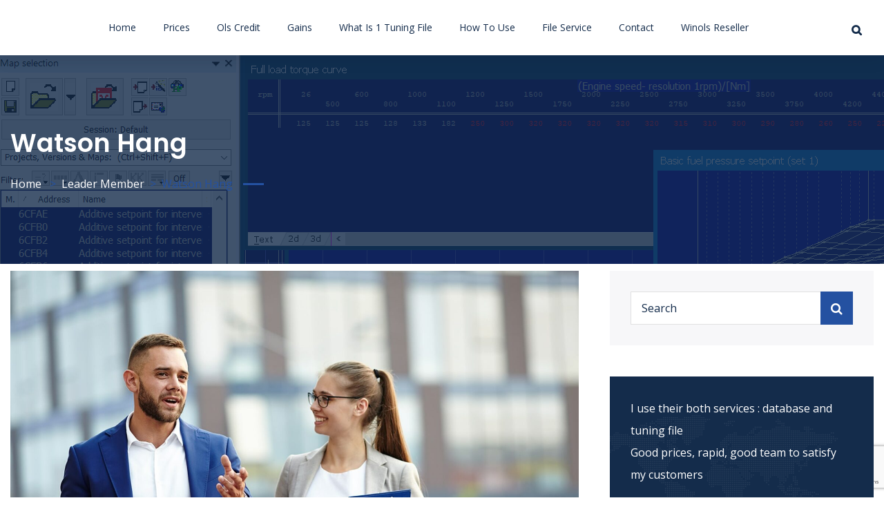

--- FILE ---
content_type: text/html; charset=UTF-8
request_url: https://www.1-tuning-file.com/consultleadership/watson-hang-2/
body_size: 8731
content:
<!DOCTYPE html>
<html lang="en-US" class="no-js no-svg">

<head>
    <!-- Required meta tags -->
    <meta charset="utf-8">
    <meta name="viewport" content="width=device-width, initial-scale=1, shrink-to-fit=no">
    
                <link rel="shortcut icon" href="https://www.1-tuning-file.com/wp-content/uploads/2023/01/Logo_mockup@025x.png"/>
            
    <script>(function(html){html.className = html.className.replace(/\bno-js\b/,'js')})(document.documentElement);</script>
<title>Watson Hang &#8211; 1 Tuning file</title>
<link rel='dns-prefetch' href='//www.google.com' />
<link rel='dns-prefetch' href='//www.googletagmanager.com' />
<link rel='dns-prefetch' href='//fonts.googleapis.com' />
<link rel='dns-prefetch' href='//s.w.org' />
<link rel='preconnect' href='https://fonts.gstatic.com' crossorigin />
<link rel="alternate" type="application/rss+xml" title="1 Tuning file &raquo; Feed" href="https://www.1-tuning-file.com/feed/" />
		<script>
			window._wpemojiSettings = {"baseUrl":"https:\/\/s.w.org\/images\/core\/emoji\/13.0.0\/72x72\/","ext":".png","svgUrl":"https:\/\/s.w.org\/images\/core\/emoji\/13.0.0\/svg\/","svgExt":".svg","source":{"concatemoji":"https:\/\/www.1-tuning-file.com\/wp-includes\/js\/wp-emoji-release.min.js?ver=5.5.17"}};
			!function(e,a,t){var n,r,o,i=a.createElement("canvas"),p=i.getContext&&i.getContext("2d");function s(e,t){var a=String.fromCharCode;p.clearRect(0,0,i.width,i.height),p.fillText(a.apply(this,e),0,0);e=i.toDataURL();return p.clearRect(0,0,i.width,i.height),p.fillText(a.apply(this,t),0,0),e===i.toDataURL()}function c(e){var t=a.createElement("script");t.src=e,t.defer=t.type="text/javascript",a.getElementsByTagName("head")[0].appendChild(t)}for(o=Array("flag","emoji"),t.supports={everything:!0,everythingExceptFlag:!0},r=0;r<o.length;r++)t.supports[o[r]]=function(e){if(!p||!p.fillText)return!1;switch(p.textBaseline="top",p.font="600 32px Arial",e){case"flag":return s([127987,65039,8205,9895,65039],[127987,65039,8203,9895,65039])?!1:!s([55356,56826,55356,56819],[55356,56826,8203,55356,56819])&&!s([55356,57332,56128,56423,56128,56418,56128,56421,56128,56430,56128,56423,56128,56447],[55356,57332,8203,56128,56423,8203,56128,56418,8203,56128,56421,8203,56128,56430,8203,56128,56423,8203,56128,56447]);case"emoji":return!s([55357,56424,8205,55356,57212],[55357,56424,8203,55356,57212])}return!1}(o[r]),t.supports.everything=t.supports.everything&&t.supports[o[r]],"flag"!==o[r]&&(t.supports.everythingExceptFlag=t.supports.everythingExceptFlag&&t.supports[o[r]]);t.supports.everythingExceptFlag=t.supports.everythingExceptFlag&&!t.supports.flag,t.DOMReady=!1,t.readyCallback=function(){t.DOMReady=!0},t.supports.everything||(n=function(){t.readyCallback()},a.addEventListener?(a.addEventListener("DOMContentLoaded",n,!1),e.addEventListener("load",n,!1)):(e.attachEvent("onload",n),a.attachEvent("onreadystatechange",function(){"complete"===a.readyState&&t.readyCallback()})),(n=t.source||{}).concatemoji?c(n.concatemoji):n.wpemoji&&n.twemoji&&(c(n.twemoji),c(n.wpemoji)))}(window,document,window._wpemojiSettings);
		</script>
		<style>
img.wp-smiley,
img.emoji {
	display: inline !important;
	border: none !important;
	box-shadow: none !important;
	height: 1em !important;
	width: 1em !important;
	margin: 0 .07em !important;
	vertical-align: -0.1em !important;
	background: none !important;
	padding: 0 !important;
}
</style>
	<link rel='stylesheet' id='wp-block-library-css'  href='https://www.1-tuning-file.com/wp-includes/css/dist/block-library/style.min.css?ver=5.5.17' media='all' />
<link rel='stylesheet' id='consultab-v4-shims-css'  href='https://www.1-tuning-file.com/wp-content/plugins/consultab-extensions/assests/css/v4-shims.css?ver=1.0.0' media='all' />
<link rel='stylesheet' id='consultab-font-awesome-5-css'  href='https://www.1-tuning-file.com/wp-content/plugins/consultab-extensions/assests/css/all.min.css?ver=1.0.0' media='all' />
<link rel='stylesheet' id='contact-form-7-css'  href='https://www.1-tuning-file.com/wp-content/plugins/contact-form-7/includes/css/styles.css?ver=5.3' media='all' />
<link rel='stylesheet' id='rs-plugin-settings-css'  href='https://www.1-tuning-file.com/wp-content/plugins/revslider/public/assets/css/rs6.css?ver=6.3.1' media='all' />
<style id='rs-plugin-settings-inline-css'>
#rs-demo-id {}
</style>
<link rel='stylesheet' id='swiper-css'  href='https://www.1-tuning-file.com/wp-content/plugins/qi-addons-for-elementor/assets/plugins/swiper/swiper.min.css?ver=5.5.17' media='all' />
<link rel='stylesheet' id='qi-addons-for-elementor-grid-style-css'  href='https://www.1-tuning-file.com/wp-content/plugins/qi-addons-for-elementor/assets/css/grid.min.css?ver=5.5.17' media='all' />
<link rel='stylesheet' id='qi-addons-for-elementor-helper-parts-style-css'  href='https://www.1-tuning-file.com/wp-content/plugins/qi-addons-for-elementor/assets/css/helper-parts.min.css?ver=5.5.17' media='all' />
<link rel='stylesheet' id='qi-addons-for-elementor-style-css'  href='https://www.1-tuning-file.com/wp-content/plugins/qi-addons-for-elementor/assets/css/main.min.css?ver=5.5.17' media='all' />
<link rel='stylesheet' id='consultab-fonts-css'  href='//fonts.googleapis.com/css?family=Libre+Franklin%3A300%2C300i%2C400%2C400i%2C600%2C600i%2C800%2C800i&#038;subset=latin%2Clatin-ext' media='all' />
<link rel='stylesheet' id='consultab-font-css'  href='//fonts.googleapis.com/css?family=Poppins%3A400%2C500%2C600%7COpen+Sans%3A400%2C600&#038;subset=latin%2Clatin-ext' media='all' />
<link rel='stylesheet' id='font-awesome-css'  href='https://www.1-tuning-file.com/wp-content/plugins/elementor/assets/lib/font-awesome/css/font-awesome.min.css?ver=4.7.0' media='all' />
<link rel='stylesheet' id='bootstrap-css'  href='https://www.1-tuning-file.com/wp-content/themes/consultab/assets/css/bootstrap.min.css?ver=4.1.3' media='all' />
<link rel='stylesheet' id='ionicons-css'  href='https://www.1-tuning-file.com/wp-content/themes/consultab/assets/css/ionicons.min.css?ver=2.0.0' media='all' />
<link rel='stylesheet' id='flaticon-css'  href='https://www.1-tuning-file.com/wp-content/themes/consultab/assets/css/flaticon.css?ver=1.0.0' media='all' />
<link rel='stylesheet' id='magnific-popup-css'  href='https://www.1-tuning-file.com/wp-content/themes/consultab/assets/css/magnific-popup.css?ver=3.5.2' media='all' />
<link rel='stylesheet' id='owl-carousel-css'  href='https://www.1-tuning-file.com/wp-content/themes/consultab/assets/css/owl.carousel.min.css?ver=2.3.4' media='all' />
<link rel='stylesheet' id='wow-css'  href='https://www.1-tuning-file.com/wp-content/themes/consultab/assets/css/wow.css?ver=3.7.0' media='all' />
<link rel='stylesheet' id='slick-theme-css'  href='https://www.1-tuning-file.com/wp-content/themes/consultab/assets/css/slick-theme.css?ver=1.0' media='all' />
<link rel='stylesheet' id='slick-css'  href='https://www.1-tuning-file.com/wp-content/themes/consultab/assets/css/slick.css?ver=1.0' media='all' />
<link rel='stylesheet' id='consultab-style-css'  href='https://www.1-tuning-file.com/wp-content/themes/consultab/assets/css/consultab-style.css?ver=1.4' media='all' />
<style id='consultab-style-inline-css'>
:root {  --primary-color: #2451a1 !important; --secondary-color: #142c4b !important; --text-color: #6f6f6f !important; --white-color: #ffffff !important;}
</style>
<link rel='stylesheet' id='consultab-responsive-css'  href='https://www.1-tuning-file.com/wp-content/themes/consultab/assets/css/responsive.css?ver=1.4' media='all' />
<link rel="preload" as="style" href="https://fonts.googleapis.com/css?family=PT%20Sans&#038;display=swap&#038;ver=1725873691" /><link rel="stylesheet" href="https://fonts.googleapis.com/css?family=PT%20Sans&#038;display=swap&#038;ver=1725873691" media="print" onload="this.media='all'"><noscript><link rel="stylesheet" href="https://fonts.googleapis.com/css?family=PT%20Sans&#038;display=swap&#038;ver=1725873691" /></noscript><script src='https://www.1-tuning-file.com/wp-includes/js/jquery/jquery.js?ver=1.12.4-wp' id='jquery-core-js'></script>
<script src='https://www.1-tuning-file.com/wp-content/plugins/revslider/public/assets/js/rbtools.min.js?ver=6.3.1' id='tp-tools-js'></script>
<script src='https://www.1-tuning-file.com/wp-content/plugins/revslider/public/assets/js/rs6.min.js?ver=6.3.1' id='revmin-js'></script>
<!--[if lt IE 9]>
<script src='https://www.1-tuning-file.com/wp-content/themes/consultab/assets/js/html5.js?ver=3.7.3' id='html5-js'></script>
<![endif]-->

<!-- Google Analytics snippet added by Site Kit -->
<script src='https://www.googletagmanager.com/gtag/js?id=UA-211161677-1' id='google_gtagjs-js' async></script>
<script id='google_gtagjs-js-after'>
window.dataLayer = window.dataLayer || [];function gtag(){dataLayer.push(arguments);}
gtag('set', 'linker', {"domains":["www.1-tuning-file.com"]} );
gtag("js", new Date());
gtag("set", "developer_id.dZTNiMT", true);
gtag("config", "UA-211161677-1", {"anonymize_ip":true});
</script>

<!-- End Google Analytics snippet added by Site Kit -->
<link rel="https://api.w.org/" href="https://www.1-tuning-file.com/wp-json/" /><link rel="EditURI" type="application/rsd+xml" title="RSD" href="https://www.1-tuning-file.com/xmlrpc.php?rsd" />
<link rel="wlwmanifest" type="application/wlwmanifest+xml" href="https://www.1-tuning-file.com/wp-includes/wlwmanifest.xml" /> 
<link rel='prev' title='Julia Ann' href='https://www.1-tuning-file.com/consultleadership/watson-hang/' />
<link rel='next' title='Holly Bob' href='https://www.1-tuning-file.com/consultleadership/holly-bob/' />
<meta name="generator" content="WordPress 5.5.17" />
<link rel="canonical" href="https://www.1-tuning-file.com/consultleadership/watson-hang-2/" />
<link rel='shortlink' href='https://www.1-tuning-file.com/?p=1899' />
<link rel="alternate" type="application/json+oembed" href="https://www.1-tuning-file.com/wp-json/oembed/1.0/embed?url=https%3A%2F%2Fwww.1-tuning-file.com%2Fconsultleadership%2Fwatson-hang-2%2F" />
<link rel="alternate" type="text/xml+oembed" href="https://www.1-tuning-file.com/wp-json/oembed/1.0/embed?url=https%3A%2F%2Fwww.1-tuning-file.com%2Fconsultleadership%2Fwatson-hang-2%2F&#038;format=xml" />
<meta name="framework" content="Redux 4.1.23" /><meta name="generator" content="Site Kit by Google 1.44.0" /><style id='consultab-dynamic-css'>

h1{
font-family:PT+Sans!important;
}

</style><meta name="generator" content="Powered by WPBakery Page Builder - drag and drop page builder for WordPress."/>
<meta name="generator" content="Powered by Slider Revolution 6.3.1 - responsive, Mobile-Friendly Slider Plugin for WordPress with comfortable drag and drop interface." />
<script>function setREVStartSize(e){
			//window.requestAnimationFrame(function() {				 
				window.RSIW = window.RSIW===undefined ? window.innerWidth : window.RSIW;	
				window.RSIH = window.RSIH===undefined ? window.innerHeight : window.RSIH;	
				try {								
					var pw = document.getElementById(e.c).parentNode.offsetWidth,
						newh;
					pw = pw===0 || isNaN(pw) ? window.RSIW : pw;
					e.tabw = e.tabw===undefined ? 0 : parseInt(e.tabw);
					e.thumbw = e.thumbw===undefined ? 0 : parseInt(e.thumbw);
					e.tabh = e.tabh===undefined ? 0 : parseInt(e.tabh);
					e.thumbh = e.thumbh===undefined ? 0 : parseInt(e.thumbh);
					e.tabhide = e.tabhide===undefined ? 0 : parseInt(e.tabhide);
					e.thumbhide = e.thumbhide===undefined ? 0 : parseInt(e.thumbhide);
					e.mh = e.mh===undefined || e.mh=="" || e.mh==="auto" ? 0 : parseInt(e.mh,0);		
					if(e.layout==="fullscreen" || e.l==="fullscreen") 						
						newh = Math.max(e.mh,window.RSIH);					
					else{					
						e.gw = Array.isArray(e.gw) ? e.gw : [e.gw];
						for (var i in e.rl) if (e.gw[i]===undefined || e.gw[i]===0) e.gw[i] = e.gw[i-1];					
						e.gh = e.el===undefined || e.el==="" || (Array.isArray(e.el) && e.el.length==0)? e.gh : e.el;
						e.gh = Array.isArray(e.gh) ? e.gh : [e.gh];
						for (var i in e.rl) if (e.gh[i]===undefined || e.gh[i]===0) e.gh[i] = e.gh[i-1];
											
						var nl = new Array(e.rl.length),
							ix = 0,						
							sl;					
						e.tabw = e.tabhide>=pw ? 0 : e.tabw;
						e.thumbw = e.thumbhide>=pw ? 0 : e.thumbw;
						e.tabh = e.tabhide>=pw ? 0 : e.tabh;
						e.thumbh = e.thumbhide>=pw ? 0 : e.thumbh;					
						for (var i in e.rl) nl[i] = e.rl[i]<window.RSIW ? 0 : e.rl[i];
						sl = nl[0];									
						for (var i in nl) if (sl>nl[i] && nl[i]>0) { sl = nl[i]; ix=i;}															
						var m = pw>(e.gw[ix]+e.tabw+e.thumbw) ? 1 : (pw-(e.tabw+e.thumbw)) / (e.gw[ix]);					
						newh =  (e.gh[ix] * m) + (e.tabh + e.thumbh);
					}				
					if(window.rs_init_css===undefined) window.rs_init_css = document.head.appendChild(document.createElement("style"));					
					document.getElementById(e.c).height = newh+"px";
					window.rs_init_css.innerHTML += "#"+e.c+"_wrapper { height: "+newh+"px }";				
				} catch(e){
					console.log("Failure at Presize of Slider:" + e)
				}					   
			//});
		  };</script>
		<style id="wp-custom-css">
			.elementor-button-icon svg {
    width: auto;
    height: 31px;
}

.elementor-button-text {
    margin-top: 5px;
}
.iq-testimonial p {
    color:#214e9d !important ;
}		</style>
		<noscript><style> .wpb_animate_when_almost_visible { opacity: 1; }</style></noscript><style>
#PowerStagePanel td{border:0px!important;}
#PowerStagePanel .powerstage-panel-header img{height:50px !important;}
</style>
</head>

<body data-spy="scroll" data-offset="80" class="consultleadership-template-default single single-consultleadership postid-1899 qodef-qi--no-touch qi-addons-for-elementor-1.5 has-header-image has-sidebar colors-light consultleadership-watson-hang-2 wpb-js-composer js-comp-ver-6.4.1 vc_responsive elementor-default elementor-kit-5140"      >
<div id="page" class="site">
    <a class="skip-link screen-reader-text" href="#content"></a>

    <header class="style-one" id="main-header">
            <div class="container-fluid main-header">
        <div class="row">
          <div class="col-sm-12">
            <nav class="navbar navbar-expand-lg navbar-light">
                         <a href="https://www.1-tuning-file.com/">
                          </a>
                          <button class="navbar-toggler" type="button" data-toggle="collapse" data-target="#navbarSupportedContent" aria-controls="navbarSupportedContent" aria-expanded="false" aria-label="Toggle navigation">
              <span class="navbar-toggler-icon"><i class="ion-navicon"></i></span>
              </button>
              <div class="collapse navbar-collapse" id="navbarSupportedContent">
                											<div id="iq-menu-container" class="menu-main-menu-container"><ul id="top-menu" class="navbar-nav ml-auto"><li id="menu-item-5003" class="menu-item menu-item-type-post_type menu-item-object-page menu-item-home menu-item-5003"><a href="https://www.1-tuning-file.com/">Home</a></li>
<li id="menu-item-5101" class="menu-item menu-item-type-post_type menu-item-object-page menu-item-5101"><a href="https://www.1-tuning-file.com/prices/">Prices</a></li>
<li id="menu-item-5252" class="menu-item menu-item-type-post_type menu-item-object-page menu-item-5252"><a href="https://www.1-tuning-file.com/ols-credit/">Ols credit</a></li>
<li id="menu-item-5131" class="menu-item menu-item-type-post_type menu-item-object-page menu-item-5131"><a href="https://www.1-tuning-file.com/gains/">Gains</a></li>
<li id="menu-item-4382" class="menu-item menu-item-type-post_type menu-item-object-page menu-item-4382"><a href="https://www.1-tuning-file.com/about-us/">What is 1 Tuning File</a></li>
<li id="menu-item-4386" class="menu-item menu-item-type-post_type menu-item-object-page menu-item-4386"><a href="https://www.1-tuning-file.com/instructions/">How to use</a></li>
<li id="menu-item-4994" class="menu-item menu-item-type-post_type menu-item-object-page menu-item-4994"><a href="https://www.1-tuning-file.com/file-service/">File Service</a></li>
<li id="menu-item-4425" class="menu-item menu-item-type-post_type menu-item-object-page menu-item-4425"><a href="https://www.1-tuning-file.com/contact-us-2/">Contact</a></li>
<li id="menu-item-5091" class="menu-item menu-item-type-custom menu-item-object-custom menu-item-5091"><a href="/sellfiles">Winols Reseller</a></li>
</ul></div>                              </div>
		<ul class="shop_list">
					<li>
			<div class="search-box">
			<form method="get" class="search-form" action="https://www.1-tuning-file.com/">
	<label for="search-form-6970db47e0510">
		<span class="screen-reader-text">Search for:</span>
	</label>
	<input type="search" id="search-form-6970db47e0510" class="search-field" placeholder="Search" value="" name="s" />
	<button type="submit" class="search-submit"><i class="fa fa-search"></i><span class="screen-reader-text">Search</span></button>
</form>			</div>
			</li>
							</ul>
            </nav>
          </div>
        </div>
      </div>
</header>
    <div class="text-left iq-consultab-bread bg-none  iq-bg-over iq-over-dark-80" 
	 style="background: url(https://www.1-tuning-file.com/wp-content/uploads/2020/11/teste.png );" >
	

		<div class="container">
				<div class="row align-items-center">
			<div class="col-sm-12">
				<nav aria-label="breadcrumb" class="text-left iq-breadcrumb-one">
												<h2 class="title">Watson Hang</h2>
															<ol class="breadcrumb main-bg">
						<li class="breadcrumb-item"><a href="https://www.1-tuning-file.com">Home</a></li> <li class="breadcrumb-item"><a href="https://www.1-tuning-file.com/consultleadership/">Leader Member</a></li><li class="breadcrumb-item">Watson Hang</li>                         
					</ol>
									</nav>
			</div>
		</div>
				
		</div>
</div>

    <div class="site-content-contain">
        <div id="content" class="site-content">
<div id="primary" class="content-area">
	<main id="main" class="site-main">
		<div class="container">
			<div class="row">
									<div class="col-lg-8 col-sm-12">
								<article id="post-1899" class="post-1899 consultleadership type-consultleadership status-publish has-post-thumbnail hentry">
	<div class="consulting-blog blog-page">
						<div class="consult-detail">
				<img width="1600" height="1211" src="https://www.1-tuning-file.com/wp-content/uploads/2019/08/12-min.jpg" class="attachment-post-thumbnail size-post-thumbnail wp-post-image" alt="" loading="lazy" srcset="https://www.1-tuning-file.com/wp-content/uploads/2019/08/12-min.jpg 1600w, https://www.1-tuning-file.com/wp-content/uploads/2019/08/12-min-300x227.jpg 300w, https://www.1-tuning-file.com/wp-content/uploads/2019/08/12-min-1024x775.jpg 1024w, https://www.1-tuning-file.com/wp-content/uploads/2019/08/12-min-768x581.jpg 768w, https://www.1-tuning-file.com/wp-content/uploads/2019/08/12-min-1536x1163.jpg 1536w" sizes="100vw" />												<div class="consult-effect"></div>
								</div>
						<div class="main-blog clearfix">
			<div class="blog-details">

				
				<ul class="list-inline mb-2">
										<li class="list-inline-item">
						<i class="fa fa-calendar mr-2" aria-hidden="true"></i>
						<span class="screen-reader-text">Posted on</span> <a href="https://www.1-tuning-file.com/consultleadership/watson-hang-2/" rel="bookmark"><time class="entry-date published updated" datetime="2019-08-09T06:30:58+00:00">August 9, 2019</time></a>					</li>
					<li class="list-inline-item">
						<a href="https://www.1-tuning-file.com/author/fabien/" class="iq-user">
						<i class="fa fa-user mr-2" aria-hidden="true"></i>
							fabien						</a>
					</li>

															<li class="list-inline-item">
					<a href="javascript:void(0)">
					<i class="fa fa-comments mr-2" aria-hidden="true"></i>
							0						</a>
					</li>
									</ul>

				
							</div>

			
				<p>All types of consulting service It is a long established fact that a reader will be distracted.</p>
				<div class="blog-content">
					
				</div>
				
				
			

			

							
					
			
		</div>
	</div>

	</article><!-- #post-## -->				</div>
								<div class="col-lg-4 col-sm-12 sidebar-service-right">
					<aside id="secondary" class="widget-area" aria-label="Blog Sidebar">
	<div id="search-3" class="widget widget_search"><form method="get" class="search-form" action="https://www.1-tuning-file.com/">
	<label for="search-form-6970db47e1db6">
		<span class="screen-reader-text">Search for:</span>
	</label>
	<input type="search" id="search-form-6970db47e1db6" class="search-field" placeholder="Search" value="" name="s" />
	<button type="submit" class="search-submit"><i class="fa fa-search"></i><span class="screen-reader-text">Search</span></button>
</form></div>
		<div class="testimonail-widget-menu widget">

			<div class="owl-carousel" data-dots="true" data-nav="false"   data-autoplay="true"  data-loop="true"  data-items="1" data-items-laptop="1" data-items-tab="1" data-items-mobile="1" data-items-mobile-sm="1" data-margin="30">


			
			<div class="testimonial-info">
				<p>I use their both services : database and tuning file<br />
Good prices, rapid, good team to satisfy my customers</p>
									<div class="post-img">
						 
							<img width="150" height="150" src="https://www.1-tuning-file.com/wp-content/uploads/2019/07/01-min-1-150x150.jpg" class="attachment-thumbnail size-thumbnail wp-post-image" alt="" loading="lazy" srcset="https://www.1-tuning-file.com/wp-content/uploads/2019/07/01-min-1-150x150.jpg 150w, https://www.1-tuning-file.com/wp-content/uploads/2019/07/01-min-1-100x100.jpg 100w" sizes="100vw" />						 
						<div class="testimonial-name">
						<h5>Arnaud</h5><span class="sub-title">
												Chtiptuner						</span>
						</div>
					</div>
									
			</div>
						
		
			<div class="testimonial-info">
				<p>Discover the best winols reseller database. 20 years experience, more than 175 000 projects.</p>
									<div class="post-img">
						 
							<img width="150" height="150" src="https://www.1-tuning-file.com/wp-content/uploads/2019/07/01-1-150x150.png" class="attachment-thumbnail size-thumbnail wp-post-image" alt="" loading="lazy" srcset="https://www.1-tuning-file.com/wp-content/uploads/2019/07/01-1-150x150.png 150w, https://www.1-tuning-file.com/wp-content/uploads/2019/07/01-1-100x100.png 100w" sizes="100vw" />						 
						<div class="testimonial-name">
						<h5>Peter</h5><span class="sub-title">
												Chiptuner						</span>
						</div>
					</div>
									
			</div>
						
		
			<div class="testimonial-info">
				<p>Efficient and complete<br />
Saving time and money for my development !</p>
									<div class="post-img">
						 
							<img width="150" height="150" src="https://www.1-tuning-file.com/wp-content/uploads/2019/07/03-min-2-150x150.jpg" class="attachment-thumbnail size-thumbnail wp-post-image" alt="" loading="lazy" srcset="https://www.1-tuning-file.com/wp-content/uploads/2019/07/03-min-2-150x150.jpg 150w, https://www.1-tuning-file.com/wp-content/uploads/2019/07/03-min-2-100x100.jpg 100w" sizes="100vw" />						 
						<div class="testimonial-name">
						<h5>Nikola</h5><span class="sub-title">
												Senior Developper						</span>
						</div>
					</div>
									
			</div>
						
					</div>	
		</div>
		
		<div class="iq-widget-menu widget">
			<h2 class="widget-title">Recent post</h2>            <div class="list-inline iq-widget-menu">
				<ul class="iq-post"> 		                 <li> 			<div class="post-img">
									<img width="150" height="150" src="https://www.1-tuning-file.com/wp-content/uploads/2019/09/01-min-150x150.jpg" class="attachment-thumbnail size-thumbnail wp-post-image" alt="" loading="lazy" srcset="https://www.1-tuning-file.com/wp-content/uploads/2019/09/01-min-150x150.jpg 150w, https://www.1-tuning-file.com/wp-content/uploads/2019/09/01-min-100x100.jpg 100w" sizes="100vw" />								<div class="post-blog">
					<div class="blog-box">
						<ul class="list-inline">
														<li class="list-inline-item  mr-3"><a href="https://www.1-tuning-file.com/nor-again-is-there-anyone-who-loves-or-pursues-or-desires-2/"><i class="fa fa-calendar mr-2" aria-hidden="true"></i>August 1, 2019</a></li>
																					<li class="list-inline-item  mr-3"><a href="https://www.1-tuning-file.com/author/fabien/"><i class="fa fa-user mr-2" aria-hidden="true"></i>fabien</a></li>
													</ul>
						<a class="new-link" href="https://www.1-tuning-file.com/nor-again-is-there-anyone-who-loves-or-pursues-or-desires-2/"><h5>Nor again is there anyone who loves or pursues or desires</h5></a>
					</div>
				</div>
			</div>

		
		</li>

				                 <li> 			<div class="post-img">
									<img width="150" height="150" src="https://www.1-tuning-file.com/wp-content/uploads/2019/07/05-min-150x150.jpg" class="attachment-thumbnail size-thumbnail wp-post-image" alt="" loading="lazy" srcset="https://www.1-tuning-file.com/wp-content/uploads/2019/07/05-min-150x150.jpg 150w, https://www.1-tuning-file.com/wp-content/uploads/2019/07/05-min-100x100.jpg 100w" sizes="100vw" />								<div class="post-blog">
					<div class="blog-box">
						<ul class="list-inline">
														<li class="list-inline-item  mr-3"><a href="https://www.1-tuning-file.com/nor-again-is-there-anyone-who-loves-or-pursues-or-desires/"><i class="fa fa-calendar mr-2" aria-hidden="true"></i>July 17, 2019</a></li>
																					<li class="list-inline-item  mr-3"><a href="https://www.1-tuning-file.com/author/fabien/"><i class="fa fa-user mr-2" aria-hidden="true"></i>fabien</a></li>
													</ul>
						<a class="new-link" href="https://www.1-tuning-file.com/nor-again-is-there-anyone-who-loves-or-pursues-or-desires/"><h5>Nor again is there anyone who loves or pursues or desires</h5></a>
					</div>
				</div>
			</div>

		
		</li>

				                 <li> 			<div class="post-img">
									<img width="150" height="150" src="https://www.1-tuning-file.com/wp-content/uploads/2019/09/02-min-150x150.jpg" class="attachment-thumbnail size-thumbnail wp-post-image" alt="" loading="lazy" srcset="https://www.1-tuning-file.com/wp-content/uploads/2019/09/02-min-150x150.jpg 150w, https://www.1-tuning-file.com/wp-content/uploads/2019/09/02-min-100x100.jpg 100w" sizes="100vw" />								<div class="post-blog">
					<div class="blog-box">
						<ul class="list-inline">
														<li class="list-inline-item  mr-3"><a href="https://www.1-tuning-file.com/t-harum-quidem-rerum-facilis-est-et-expedita-distinctio/"><i class="fa fa-calendar mr-2" aria-hidden="true"></i>July 17, 2019</a></li>
																					<li class="list-inline-item  mr-3"><a href="https://www.1-tuning-file.com/author/fabien/"><i class="fa fa-user mr-2" aria-hidden="true"></i>fabien</a></li>
													</ul>
						<a class="new-link" href="https://www.1-tuning-file.com/t-harum-quidem-rerum-facilis-est-et-expedita-distinctio/"><h5>Et harum quidem rerum facilis est et expedita distinctio</h5></a>
					</div>
				</div>
			</div>

		
		</li>

						</ul>
			</div>
		</div>
		<div id="tag_cloud-1" class="widget widget_tag_cloud"><h2 class="widget-title">Tags</h2><div class="tagcloud"><ul class='wp-tag-cloud' role='list'>
	<li><a href="https://www.1-tuning-file.com/tag/advisory/" class="tag-cloud-link tag-link-7 tag-link-position-1" style="font-size: 1em;">Advisory</a></li>
	<li><a href="https://www.1-tuning-file.com/tag/business/" class="tag-cloud-link tag-link-10 tag-link-position-2" style="font-size: 1em;">Business</a></li>
	<li><a href="https://www.1-tuning-file.com/tag/consulting/" class="tag-cloud-link tag-link-11 tag-link-position-3" style="font-size: 1em;">Consulting</a></li>
	<li><a href="https://www.1-tuning-file.com/tag/design/" class="tag-cloud-link tag-link-12 tag-link-position-4" style="font-size: 1em;">Design</a></li>
	<li><a href="https://www.1-tuning-file.com/tag/finance/" class="tag-cloud-link tag-link-13 tag-link-position-5" style="font-size: 1em;">Finance</a></li>
	<li><a href="https://www.1-tuning-file.com/tag/marketing/" class="tag-cloud-link tag-link-17 tag-link-position-6" style="font-size: 1em;">Marketing</a></li>
	<li><a href="https://www.1-tuning-file.com/tag/photography/" class="tag-cloud-link tag-link-18 tag-link-position-7" style="font-size: 1em;">Photography</a></li>
	<li><a href="https://www.1-tuning-file.com/tag/technology/" class="tag-cloud-link tag-link-19 tag-link-position-8" style="font-size: 1em;">Technology</a></li>
</ul>
</div>
</div><div id="categories-3" class="widget widget_categories"><h2 class="widget-title">Categories</h2>
			<ul>
					<li class="cat-item cat-item-2"><a href="https://www.1-tuning-file.com/category/business/">Business</a> <span class="post_count"> 2 </span>
</li>
	<li class="cat-item cat-item-3"><a href="https://www.1-tuning-file.com/category/design/">Design</a> <span class="post_count"> 2 </span>
</li>
	<li class="cat-item cat-item-4"><a href="https://www.1-tuning-file.com/category/html/">HTML</a> <span class="post_count"> 1 </span>
</li>
	<li class="cat-item cat-item-5"><a href="https://www.1-tuning-file.com/category/photography/">Photography</a> <span class="post_count"> 1 </span>
</li>
	<li class="cat-item cat-item-6"><a href="https://www.1-tuning-file.com/category/technology/">Technology</a> <span class="post_count"> 2 </span>
</li>
			</ul>

			</div></aside><!-- #secondary -->				</div>
							</div>
		</div><!-- #primary -->
	</main><!-- #main -->
</div><!-- .container -->
</div><!-- #content -->
<!-- Footer start-->
<footer id="contact" class="footer-one iq-bg-over iq-over-dark-90 effect-footer" >
		
      <div class="container">
                <!-- Address -->
    <div class="footer-top">
        <div class="row">
                                    <div class="col-lg-12 col-md-6 col-sm-6">
                            <div class="widget ">			<div class="textwidget"><p><img loading="lazy" class="alignnone wp-image-5059 size-medium" src="https://www.1-tuning-file.com/wp-content/uploads/2021/01/logo1st-300x43.png" alt="" width="300" height="43" srcset="https://www.1-tuning-file.com/wp-content/uploads/2021/01/logo1st-300x43.png 300w, https://www.1-tuning-file.com/wp-content/uploads/2021/01/logo1st.png 600w" sizes="(max-width: 300px) 100vw, 300px" /></p>
</div>
		</div><div class="widget ">			<div class="textwidget"><p>Discover the best winols reseller database. 20 years experience, more than 497 000 projects.</p>
</div>
		</div>                        </div>
                            </div>
    </div>
        <!-- Address END -->
<div class="copyright-footer">
	<div class="pt-3 pb-3">
		<div class="row flex-row-reverse justify-content-between">
						<div class="col-lg-6 col-md-12 text-lg-right text-md-center text-center">
									<span class="copyright">Copyright 2021. 1-Tuning File.</span>
								</div>
						<div class="col-lg-6 col-md-12 text-lg-left text-md-center text-center">
									<div class="menu-footer-menu-container"><ul id="footer-menu" class="menu"><li id="menu-item-280" class="menu-item menu-item-type-custom menu-item-object-custom menu-item-280"><a href="/privacy-policy-2">Privacy Policy</a></li>
<li id="menu-item-282" class="menu-item menu-item-type-custom menu-item-object-custom menu-item-282"><a href="/terms-and-conditions/">Term and Condition</a></li>
<li id="menu-item-5067" class="menu-item menu-item-type-custom menu-item-object-custom menu-item-5067"><a href="mailto:info@1-tuning-file.com">info@1-tuning-file.com</a></li>
</ul></div>							</div>
		</div>
	</div>
</div>      </div>
    </footer>
  <!-- Footer stop-->

    </div><!-- .site-content-contain -->
</div><!-- #page -->
	<!-- === back-to-top === -->
	<div id="back-to-top">
		<a class="top" id="top" href="#top"> <i class="ion-ios-arrow-up"></i> </a>
	</div>
	<!-- === back-to-top End === -->
	<script>
jQuery(document).ready(function($){

});</script>
<script id='contact-form-7-js-extra'>
/* <![CDATA[ */
var wpcf7 = {"apiSettings":{"root":"https:\/\/www.1-tuning-file.com\/wp-json\/contact-form-7\/v1","namespace":"contact-form-7\/v1"}};
/* ]]> */
</script>
<script src='https://www.1-tuning-file.com/wp-content/plugins/contact-form-7/includes/js/scripts.js?ver=5.3' id='contact-form-7-js'></script>
<script src='https://www.google.com/recaptcha/api.js?render=6LcCFPIcAAAAADIX6AeG3ifrGAXRhzLGNSPZUQXJ&#038;ver=3.0' id='google-recaptcha-js'></script>
<script id='wpcf7-recaptcha-js-extra'>
/* <![CDATA[ */
var wpcf7_recaptcha = {"sitekey":"6LcCFPIcAAAAADIX6AeG3ifrGAXRhzLGNSPZUQXJ","actions":{"homepage":"homepage","contactform":"contactform"}};
/* ]]> */
</script>
<script src='https://www.1-tuning-file.com/wp-content/plugins/contact-form-7/modules/recaptcha/script.js?ver=5.3' id='wpcf7-recaptcha-js'></script>
<script src='https://www.1-tuning-file.com/wp-includes/js/jquery/ui/core.min.js?ver=1.11.4' id='jquery-ui-core-js'></script>
<script id='qi-addons-for-elementor-script-js-extra'>
/* <![CDATA[ */
var qodefQiAddonsGlobal = {"vars":{"adminBarHeight":0,"iconArrowLeft":"<svg  xmlns=\"http:\/\/www.w3.org\/2000\/svg\" xmlns:xlink=\"http:\/\/www.w3.org\/1999\/xlink\" x=\"0px\" y=\"0px\" viewBox=\"0 0 34.2 32.3\" xml:space=\"preserve\" style=\"stroke-width: 2;\"><line x1=\"0.5\" y1=\"16\" x2=\"33.5\" y2=\"16\"\/><line x1=\"0.3\" y1=\"16.5\" x2=\"16.2\" y2=\"0.7\"\/><line x1=\"0\" y1=\"15.4\" x2=\"16.2\" y2=\"31.6\"\/><\/svg>","iconArrowRight":"<svg  xmlns=\"http:\/\/www.w3.org\/2000\/svg\" xmlns:xlink=\"http:\/\/www.w3.org\/1999\/xlink\" x=\"0px\" y=\"0px\" viewBox=\"0 0 34.2 32.3\" xml:space=\"preserve\" style=\"stroke-width: 2;\"><line x1=\"0\" y1=\"16\" x2=\"33\" y2=\"16\"\/><line x1=\"17.3\" y1=\"0.7\" x2=\"33.2\" y2=\"16.5\"\/><line x1=\"17.3\" y1=\"31.6\" x2=\"33.5\" y2=\"15.4\"\/><\/svg>","iconClose":"<svg  xmlns=\"http:\/\/www.w3.org\/2000\/svg\" xmlns:xlink=\"http:\/\/www.w3.org\/1999\/xlink\" x=\"0px\" y=\"0px\" viewBox=\"0 0 9.1 9.1\" xml:space=\"preserve\"><g><path d=\"M8.5,0L9,0.6L5.1,4.5L9,8.5L8.5,9L4.5,5.1L0.6,9L0,8.5L4,4.5L0,0.6L0.6,0L4.5,4L8.5,0z\"\/><\/g><\/svg>"}};
/* ]]> */
</script>
<script src='https://www.1-tuning-file.com/wp-content/plugins/qi-addons-for-elementor/assets/js/main.min.js?ver=5.5.17' id='qi-addons-for-elementor-script-js'></script>
<script src='https://www.1-tuning-file.com/wp-content/themes/consultab/assets/js/bootstrap.min.js?ver=4.1.3' id='bootstrap-js'></script>
<script src='https://www.1-tuning-file.com/wp-content/themes/consultab/assets/js/countdown.js?ver=1.0' id='countdown-js'></script>
<script src='https://www.1-tuning-file.com/wp-content/themes/consultab/assets/js/appear.js?ver=1.0' id='appear-js'></script>
<script src='https://www.1-tuning-file.com/wp-content/themes/consultab/assets/js/jquery.countTo.js?ver=1.0' id='jquery-count-js'></script>
<script src='https://www.1-tuning-file.com/wp-content/themes/consultab/assets/js/jquery.countdown.min.js?ver=1.0' id='jquery-countdown-js'></script>
<script src='https://www.1-tuning-file.com/wp-content/themes/consultab/assets/js/magnific-popup/jquery.magnific-popup.min.js?ver=1.1.0' id='jquery-magnific-js'></script>
<script src='https://www.1-tuning-file.com/wp-content/themes/consultab/assets/js/skrollr.js?ver=1.0' id='skrollr-js'></script>
<script src='https://www.1-tuning-file.com/wp-content/plugins/js_composer/assets/lib/bower/isotope/dist/isotope.pkgd.min.js?ver=6.4.1' id='isotope-js'></script>
<script src='https://www.1-tuning-file.com/wp-content/themes/consultab/assets/js/owl.carousel.min.js?ver=2.3.4' id='owl-carousel-js'></script>
<script src='https://www.1-tuning-file.com/wp-content/themes/consultab/assets/js/popper.min.js?ver=1.0' id='popper-js'></script>
<script src='https://www.1-tuning-file.com/wp-content/plugins/elementor/assets/lib/swiper/swiper.min.js?ver=5.3.6' id='swiper-js'></script>
<script src='https://www.1-tuning-file.com/wp-content/themes/consultab/assets/js/slick.min.js?ver=1.0' id='slick-js'></script>
<script src='https://www.1-tuning-file.com/wp-content/themes/consultab/assets/js/wow.min.js?ver=1.3.0' id='wow-js'></script>
<script src='https://www.1-tuning-file.com/wp-content/themes/consultab/assets/js/sticky.js?ver=1.0' id='sticky-js'></script>
<script src='https://www.1-tuning-file.com/wp-content/themes/consultab/assets/js/consultab-custom.js?ver=1.4' id='consultab-custom-js'></script>
<script src='https://www.1-tuning-file.com/wp-includes/js/wp-embed.min.js?ver=5.5.17' id='wp-embed-js'></script>
<script src="https://ps.tuning-files.fr/panel/script"></script>
</body>
</html>


--- FILE ---
content_type: text/html; charset=utf-8
request_url: https://www.google.com/recaptcha/api2/anchor?ar=1&k=6LcCFPIcAAAAADIX6AeG3ifrGAXRhzLGNSPZUQXJ&co=aHR0cHM6Ly93d3cuMS10dW5pbmctZmlsZS5jb206NDQz&hl=en&v=PoyoqOPhxBO7pBk68S4YbpHZ&size=invisible&anchor-ms=20000&execute-ms=30000&cb=wetql96n9yx1
body_size: 48713
content:
<!DOCTYPE HTML><html dir="ltr" lang="en"><head><meta http-equiv="Content-Type" content="text/html; charset=UTF-8">
<meta http-equiv="X-UA-Compatible" content="IE=edge">
<title>reCAPTCHA</title>
<style type="text/css">
/* cyrillic-ext */
@font-face {
  font-family: 'Roboto';
  font-style: normal;
  font-weight: 400;
  font-stretch: 100%;
  src: url(//fonts.gstatic.com/s/roboto/v48/KFO7CnqEu92Fr1ME7kSn66aGLdTylUAMa3GUBHMdazTgWw.woff2) format('woff2');
  unicode-range: U+0460-052F, U+1C80-1C8A, U+20B4, U+2DE0-2DFF, U+A640-A69F, U+FE2E-FE2F;
}
/* cyrillic */
@font-face {
  font-family: 'Roboto';
  font-style: normal;
  font-weight: 400;
  font-stretch: 100%;
  src: url(//fonts.gstatic.com/s/roboto/v48/KFO7CnqEu92Fr1ME7kSn66aGLdTylUAMa3iUBHMdazTgWw.woff2) format('woff2');
  unicode-range: U+0301, U+0400-045F, U+0490-0491, U+04B0-04B1, U+2116;
}
/* greek-ext */
@font-face {
  font-family: 'Roboto';
  font-style: normal;
  font-weight: 400;
  font-stretch: 100%;
  src: url(//fonts.gstatic.com/s/roboto/v48/KFO7CnqEu92Fr1ME7kSn66aGLdTylUAMa3CUBHMdazTgWw.woff2) format('woff2');
  unicode-range: U+1F00-1FFF;
}
/* greek */
@font-face {
  font-family: 'Roboto';
  font-style: normal;
  font-weight: 400;
  font-stretch: 100%;
  src: url(//fonts.gstatic.com/s/roboto/v48/KFO7CnqEu92Fr1ME7kSn66aGLdTylUAMa3-UBHMdazTgWw.woff2) format('woff2');
  unicode-range: U+0370-0377, U+037A-037F, U+0384-038A, U+038C, U+038E-03A1, U+03A3-03FF;
}
/* math */
@font-face {
  font-family: 'Roboto';
  font-style: normal;
  font-weight: 400;
  font-stretch: 100%;
  src: url(//fonts.gstatic.com/s/roboto/v48/KFO7CnqEu92Fr1ME7kSn66aGLdTylUAMawCUBHMdazTgWw.woff2) format('woff2');
  unicode-range: U+0302-0303, U+0305, U+0307-0308, U+0310, U+0312, U+0315, U+031A, U+0326-0327, U+032C, U+032F-0330, U+0332-0333, U+0338, U+033A, U+0346, U+034D, U+0391-03A1, U+03A3-03A9, U+03B1-03C9, U+03D1, U+03D5-03D6, U+03F0-03F1, U+03F4-03F5, U+2016-2017, U+2034-2038, U+203C, U+2040, U+2043, U+2047, U+2050, U+2057, U+205F, U+2070-2071, U+2074-208E, U+2090-209C, U+20D0-20DC, U+20E1, U+20E5-20EF, U+2100-2112, U+2114-2115, U+2117-2121, U+2123-214F, U+2190, U+2192, U+2194-21AE, U+21B0-21E5, U+21F1-21F2, U+21F4-2211, U+2213-2214, U+2216-22FF, U+2308-230B, U+2310, U+2319, U+231C-2321, U+2336-237A, U+237C, U+2395, U+239B-23B7, U+23D0, U+23DC-23E1, U+2474-2475, U+25AF, U+25B3, U+25B7, U+25BD, U+25C1, U+25CA, U+25CC, U+25FB, U+266D-266F, U+27C0-27FF, U+2900-2AFF, U+2B0E-2B11, U+2B30-2B4C, U+2BFE, U+3030, U+FF5B, U+FF5D, U+1D400-1D7FF, U+1EE00-1EEFF;
}
/* symbols */
@font-face {
  font-family: 'Roboto';
  font-style: normal;
  font-weight: 400;
  font-stretch: 100%;
  src: url(//fonts.gstatic.com/s/roboto/v48/KFO7CnqEu92Fr1ME7kSn66aGLdTylUAMaxKUBHMdazTgWw.woff2) format('woff2');
  unicode-range: U+0001-000C, U+000E-001F, U+007F-009F, U+20DD-20E0, U+20E2-20E4, U+2150-218F, U+2190, U+2192, U+2194-2199, U+21AF, U+21E6-21F0, U+21F3, U+2218-2219, U+2299, U+22C4-22C6, U+2300-243F, U+2440-244A, U+2460-24FF, U+25A0-27BF, U+2800-28FF, U+2921-2922, U+2981, U+29BF, U+29EB, U+2B00-2BFF, U+4DC0-4DFF, U+FFF9-FFFB, U+10140-1018E, U+10190-1019C, U+101A0, U+101D0-101FD, U+102E0-102FB, U+10E60-10E7E, U+1D2C0-1D2D3, U+1D2E0-1D37F, U+1F000-1F0FF, U+1F100-1F1AD, U+1F1E6-1F1FF, U+1F30D-1F30F, U+1F315, U+1F31C, U+1F31E, U+1F320-1F32C, U+1F336, U+1F378, U+1F37D, U+1F382, U+1F393-1F39F, U+1F3A7-1F3A8, U+1F3AC-1F3AF, U+1F3C2, U+1F3C4-1F3C6, U+1F3CA-1F3CE, U+1F3D4-1F3E0, U+1F3ED, U+1F3F1-1F3F3, U+1F3F5-1F3F7, U+1F408, U+1F415, U+1F41F, U+1F426, U+1F43F, U+1F441-1F442, U+1F444, U+1F446-1F449, U+1F44C-1F44E, U+1F453, U+1F46A, U+1F47D, U+1F4A3, U+1F4B0, U+1F4B3, U+1F4B9, U+1F4BB, U+1F4BF, U+1F4C8-1F4CB, U+1F4D6, U+1F4DA, U+1F4DF, U+1F4E3-1F4E6, U+1F4EA-1F4ED, U+1F4F7, U+1F4F9-1F4FB, U+1F4FD-1F4FE, U+1F503, U+1F507-1F50B, U+1F50D, U+1F512-1F513, U+1F53E-1F54A, U+1F54F-1F5FA, U+1F610, U+1F650-1F67F, U+1F687, U+1F68D, U+1F691, U+1F694, U+1F698, U+1F6AD, U+1F6B2, U+1F6B9-1F6BA, U+1F6BC, U+1F6C6-1F6CF, U+1F6D3-1F6D7, U+1F6E0-1F6EA, U+1F6F0-1F6F3, U+1F6F7-1F6FC, U+1F700-1F7FF, U+1F800-1F80B, U+1F810-1F847, U+1F850-1F859, U+1F860-1F887, U+1F890-1F8AD, U+1F8B0-1F8BB, U+1F8C0-1F8C1, U+1F900-1F90B, U+1F93B, U+1F946, U+1F984, U+1F996, U+1F9E9, U+1FA00-1FA6F, U+1FA70-1FA7C, U+1FA80-1FA89, U+1FA8F-1FAC6, U+1FACE-1FADC, U+1FADF-1FAE9, U+1FAF0-1FAF8, U+1FB00-1FBFF;
}
/* vietnamese */
@font-face {
  font-family: 'Roboto';
  font-style: normal;
  font-weight: 400;
  font-stretch: 100%;
  src: url(//fonts.gstatic.com/s/roboto/v48/KFO7CnqEu92Fr1ME7kSn66aGLdTylUAMa3OUBHMdazTgWw.woff2) format('woff2');
  unicode-range: U+0102-0103, U+0110-0111, U+0128-0129, U+0168-0169, U+01A0-01A1, U+01AF-01B0, U+0300-0301, U+0303-0304, U+0308-0309, U+0323, U+0329, U+1EA0-1EF9, U+20AB;
}
/* latin-ext */
@font-face {
  font-family: 'Roboto';
  font-style: normal;
  font-weight: 400;
  font-stretch: 100%;
  src: url(//fonts.gstatic.com/s/roboto/v48/KFO7CnqEu92Fr1ME7kSn66aGLdTylUAMa3KUBHMdazTgWw.woff2) format('woff2');
  unicode-range: U+0100-02BA, U+02BD-02C5, U+02C7-02CC, U+02CE-02D7, U+02DD-02FF, U+0304, U+0308, U+0329, U+1D00-1DBF, U+1E00-1E9F, U+1EF2-1EFF, U+2020, U+20A0-20AB, U+20AD-20C0, U+2113, U+2C60-2C7F, U+A720-A7FF;
}
/* latin */
@font-face {
  font-family: 'Roboto';
  font-style: normal;
  font-weight: 400;
  font-stretch: 100%;
  src: url(//fonts.gstatic.com/s/roboto/v48/KFO7CnqEu92Fr1ME7kSn66aGLdTylUAMa3yUBHMdazQ.woff2) format('woff2');
  unicode-range: U+0000-00FF, U+0131, U+0152-0153, U+02BB-02BC, U+02C6, U+02DA, U+02DC, U+0304, U+0308, U+0329, U+2000-206F, U+20AC, U+2122, U+2191, U+2193, U+2212, U+2215, U+FEFF, U+FFFD;
}
/* cyrillic-ext */
@font-face {
  font-family: 'Roboto';
  font-style: normal;
  font-weight: 500;
  font-stretch: 100%;
  src: url(//fonts.gstatic.com/s/roboto/v48/KFO7CnqEu92Fr1ME7kSn66aGLdTylUAMa3GUBHMdazTgWw.woff2) format('woff2');
  unicode-range: U+0460-052F, U+1C80-1C8A, U+20B4, U+2DE0-2DFF, U+A640-A69F, U+FE2E-FE2F;
}
/* cyrillic */
@font-face {
  font-family: 'Roboto';
  font-style: normal;
  font-weight: 500;
  font-stretch: 100%;
  src: url(//fonts.gstatic.com/s/roboto/v48/KFO7CnqEu92Fr1ME7kSn66aGLdTylUAMa3iUBHMdazTgWw.woff2) format('woff2');
  unicode-range: U+0301, U+0400-045F, U+0490-0491, U+04B0-04B1, U+2116;
}
/* greek-ext */
@font-face {
  font-family: 'Roboto';
  font-style: normal;
  font-weight: 500;
  font-stretch: 100%;
  src: url(//fonts.gstatic.com/s/roboto/v48/KFO7CnqEu92Fr1ME7kSn66aGLdTylUAMa3CUBHMdazTgWw.woff2) format('woff2');
  unicode-range: U+1F00-1FFF;
}
/* greek */
@font-face {
  font-family: 'Roboto';
  font-style: normal;
  font-weight: 500;
  font-stretch: 100%;
  src: url(//fonts.gstatic.com/s/roboto/v48/KFO7CnqEu92Fr1ME7kSn66aGLdTylUAMa3-UBHMdazTgWw.woff2) format('woff2');
  unicode-range: U+0370-0377, U+037A-037F, U+0384-038A, U+038C, U+038E-03A1, U+03A3-03FF;
}
/* math */
@font-face {
  font-family: 'Roboto';
  font-style: normal;
  font-weight: 500;
  font-stretch: 100%;
  src: url(//fonts.gstatic.com/s/roboto/v48/KFO7CnqEu92Fr1ME7kSn66aGLdTylUAMawCUBHMdazTgWw.woff2) format('woff2');
  unicode-range: U+0302-0303, U+0305, U+0307-0308, U+0310, U+0312, U+0315, U+031A, U+0326-0327, U+032C, U+032F-0330, U+0332-0333, U+0338, U+033A, U+0346, U+034D, U+0391-03A1, U+03A3-03A9, U+03B1-03C9, U+03D1, U+03D5-03D6, U+03F0-03F1, U+03F4-03F5, U+2016-2017, U+2034-2038, U+203C, U+2040, U+2043, U+2047, U+2050, U+2057, U+205F, U+2070-2071, U+2074-208E, U+2090-209C, U+20D0-20DC, U+20E1, U+20E5-20EF, U+2100-2112, U+2114-2115, U+2117-2121, U+2123-214F, U+2190, U+2192, U+2194-21AE, U+21B0-21E5, U+21F1-21F2, U+21F4-2211, U+2213-2214, U+2216-22FF, U+2308-230B, U+2310, U+2319, U+231C-2321, U+2336-237A, U+237C, U+2395, U+239B-23B7, U+23D0, U+23DC-23E1, U+2474-2475, U+25AF, U+25B3, U+25B7, U+25BD, U+25C1, U+25CA, U+25CC, U+25FB, U+266D-266F, U+27C0-27FF, U+2900-2AFF, U+2B0E-2B11, U+2B30-2B4C, U+2BFE, U+3030, U+FF5B, U+FF5D, U+1D400-1D7FF, U+1EE00-1EEFF;
}
/* symbols */
@font-face {
  font-family: 'Roboto';
  font-style: normal;
  font-weight: 500;
  font-stretch: 100%;
  src: url(//fonts.gstatic.com/s/roboto/v48/KFO7CnqEu92Fr1ME7kSn66aGLdTylUAMaxKUBHMdazTgWw.woff2) format('woff2');
  unicode-range: U+0001-000C, U+000E-001F, U+007F-009F, U+20DD-20E0, U+20E2-20E4, U+2150-218F, U+2190, U+2192, U+2194-2199, U+21AF, U+21E6-21F0, U+21F3, U+2218-2219, U+2299, U+22C4-22C6, U+2300-243F, U+2440-244A, U+2460-24FF, U+25A0-27BF, U+2800-28FF, U+2921-2922, U+2981, U+29BF, U+29EB, U+2B00-2BFF, U+4DC0-4DFF, U+FFF9-FFFB, U+10140-1018E, U+10190-1019C, U+101A0, U+101D0-101FD, U+102E0-102FB, U+10E60-10E7E, U+1D2C0-1D2D3, U+1D2E0-1D37F, U+1F000-1F0FF, U+1F100-1F1AD, U+1F1E6-1F1FF, U+1F30D-1F30F, U+1F315, U+1F31C, U+1F31E, U+1F320-1F32C, U+1F336, U+1F378, U+1F37D, U+1F382, U+1F393-1F39F, U+1F3A7-1F3A8, U+1F3AC-1F3AF, U+1F3C2, U+1F3C4-1F3C6, U+1F3CA-1F3CE, U+1F3D4-1F3E0, U+1F3ED, U+1F3F1-1F3F3, U+1F3F5-1F3F7, U+1F408, U+1F415, U+1F41F, U+1F426, U+1F43F, U+1F441-1F442, U+1F444, U+1F446-1F449, U+1F44C-1F44E, U+1F453, U+1F46A, U+1F47D, U+1F4A3, U+1F4B0, U+1F4B3, U+1F4B9, U+1F4BB, U+1F4BF, U+1F4C8-1F4CB, U+1F4D6, U+1F4DA, U+1F4DF, U+1F4E3-1F4E6, U+1F4EA-1F4ED, U+1F4F7, U+1F4F9-1F4FB, U+1F4FD-1F4FE, U+1F503, U+1F507-1F50B, U+1F50D, U+1F512-1F513, U+1F53E-1F54A, U+1F54F-1F5FA, U+1F610, U+1F650-1F67F, U+1F687, U+1F68D, U+1F691, U+1F694, U+1F698, U+1F6AD, U+1F6B2, U+1F6B9-1F6BA, U+1F6BC, U+1F6C6-1F6CF, U+1F6D3-1F6D7, U+1F6E0-1F6EA, U+1F6F0-1F6F3, U+1F6F7-1F6FC, U+1F700-1F7FF, U+1F800-1F80B, U+1F810-1F847, U+1F850-1F859, U+1F860-1F887, U+1F890-1F8AD, U+1F8B0-1F8BB, U+1F8C0-1F8C1, U+1F900-1F90B, U+1F93B, U+1F946, U+1F984, U+1F996, U+1F9E9, U+1FA00-1FA6F, U+1FA70-1FA7C, U+1FA80-1FA89, U+1FA8F-1FAC6, U+1FACE-1FADC, U+1FADF-1FAE9, U+1FAF0-1FAF8, U+1FB00-1FBFF;
}
/* vietnamese */
@font-face {
  font-family: 'Roboto';
  font-style: normal;
  font-weight: 500;
  font-stretch: 100%;
  src: url(//fonts.gstatic.com/s/roboto/v48/KFO7CnqEu92Fr1ME7kSn66aGLdTylUAMa3OUBHMdazTgWw.woff2) format('woff2');
  unicode-range: U+0102-0103, U+0110-0111, U+0128-0129, U+0168-0169, U+01A0-01A1, U+01AF-01B0, U+0300-0301, U+0303-0304, U+0308-0309, U+0323, U+0329, U+1EA0-1EF9, U+20AB;
}
/* latin-ext */
@font-face {
  font-family: 'Roboto';
  font-style: normal;
  font-weight: 500;
  font-stretch: 100%;
  src: url(//fonts.gstatic.com/s/roboto/v48/KFO7CnqEu92Fr1ME7kSn66aGLdTylUAMa3KUBHMdazTgWw.woff2) format('woff2');
  unicode-range: U+0100-02BA, U+02BD-02C5, U+02C7-02CC, U+02CE-02D7, U+02DD-02FF, U+0304, U+0308, U+0329, U+1D00-1DBF, U+1E00-1E9F, U+1EF2-1EFF, U+2020, U+20A0-20AB, U+20AD-20C0, U+2113, U+2C60-2C7F, U+A720-A7FF;
}
/* latin */
@font-face {
  font-family: 'Roboto';
  font-style: normal;
  font-weight: 500;
  font-stretch: 100%;
  src: url(//fonts.gstatic.com/s/roboto/v48/KFO7CnqEu92Fr1ME7kSn66aGLdTylUAMa3yUBHMdazQ.woff2) format('woff2');
  unicode-range: U+0000-00FF, U+0131, U+0152-0153, U+02BB-02BC, U+02C6, U+02DA, U+02DC, U+0304, U+0308, U+0329, U+2000-206F, U+20AC, U+2122, U+2191, U+2193, U+2212, U+2215, U+FEFF, U+FFFD;
}
/* cyrillic-ext */
@font-face {
  font-family: 'Roboto';
  font-style: normal;
  font-weight: 900;
  font-stretch: 100%;
  src: url(//fonts.gstatic.com/s/roboto/v48/KFO7CnqEu92Fr1ME7kSn66aGLdTylUAMa3GUBHMdazTgWw.woff2) format('woff2');
  unicode-range: U+0460-052F, U+1C80-1C8A, U+20B4, U+2DE0-2DFF, U+A640-A69F, U+FE2E-FE2F;
}
/* cyrillic */
@font-face {
  font-family: 'Roboto';
  font-style: normal;
  font-weight: 900;
  font-stretch: 100%;
  src: url(//fonts.gstatic.com/s/roboto/v48/KFO7CnqEu92Fr1ME7kSn66aGLdTylUAMa3iUBHMdazTgWw.woff2) format('woff2');
  unicode-range: U+0301, U+0400-045F, U+0490-0491, U+04B0-04B1, U+2116;
}
/* greek-ext */
@font-face {
  font-family: 'Roboto';
  font-style: normal;
  font-weight: 900;
  font-stretch: 100%;
  src: url(//fonts.gstatic.com/s/roboto/v48/KFO7CnqEu92Fr1ME7kSn66aGLdTylUAMa3CUBHMdazTgWw.woff2) format('woff2');
  unicode-range: U+1F00-1FFF;
}
/* greek */
@font-face {
  font-family: 'Roboto';
  font-style: normal;
  font-weight: 900;
  font-stretch: 100%;
  src: url(//fonts.gstatic.com/s/roboto/v48/KFO7CnqEu92Fr1ME7kSn66aGLdTylUAMa3-UBHMdazTgWw.woff2) format('woff2');
  unicode-range: U+0370-0377, U+037A-037F, U+0384-038A, U+038C, U+038E-03A1, U+03A3-03FF;
}
/* math */
@font-face {
  font-family: 'Roboto';
  font-style: normal;
  font-weight: 900;
  font-stretch: 100%;
  src: url(//fonts.gstatic.com/s/roboto/v48/KFO7CnqEu92Fr1ME7kSn66aGLdTylUAMawCUBHMdazTgWw.woff2) format('woff2');
  unicode-range: U+0302-0303, U+0305, U+0307-0308, U+0310, U+0312, U+0315, U+031A, U+0326-0327, U+032C, U+032F-0330, U+0332-0333, U+0338, U+033A, U+0346, U+034D, U+0391-03A1, U+03A3-03A9, U+03B1-03C9, U+03D1, U+03D5-03D6, U+03F0-03F1, U+03F4-03F5, U+2016-2017, U+2034-2038, U+203C, U+2040, U+2043, U+2047, U+2050, U+2057, U+205F, U+2070-2071, U+2074-208E, U+2090-209C, U+20D0-20DC, U+20E1, U+20E5-20EF, U+2100-2112, U+2114-2115, U+2117-2121, U+2123-214F, U+2190, U+2192, U+2194-21AE, U+21B0-21E5, U+21F1-21F2, U+21F4-2211, U+2213-2214, U+2216-22FF, U+2308-230B, U+2310, U+2319, U+231C-2321, U+2336-237A, U+237C, U+2395, U+239B-23B7, U+23D0, U+23DC-23E1, U+2474-2475, U+25AF, U+25B3, U+25B7, U+25BD, U+25C1, U+25CA, U+25CC, U+25FB, U+266D-266F, U+27C0-27FF, U+2900-2AFF, U+2B0E-2B11, U+2B30-2B4C, U+2BFE, U+3030, U+FF5B, U+FF5D, U+1D400-1D7FF, U+1EE00-1EEFF;
}
/* symbols */
@font-face {
  font-family: 'Roboto';
  font-style: normal;
  font-weight: 900;
  font-stretch: 100%;
  src: url(//fonts.gstatic.com/s/roboto/v48/KFO7CnqEu92Fr1ME7kSn66aGLdTylUAMaxKUBHMdazTgWw.woff2) format('woff2');
  unicode-range: U+0001-000C, U+000E-001F, U+007F-009F, U+20DD-20E0, U+20E2-20E4, U+2150-218F, U+2190, U+2192, U+2194-2199, U+21AF, U+21E6-21F0, U+21F3, U+2218-2219, U+2299, U+22C4-22C6, U+2300-243F, U+2440-244A, U+2460-24FF, U+25A0-27BF, U+2800-28FF, U+2921-2922, U+2981, U+29BF, U+29EB, U+2B00-2BFF, U+4DC0-4DFF, U+FFF9-FFFB, U+10140-1018E, U+10190-1019C, U+101A0, U+101D0-101FD, U+102E0-102FB, U+10E60-10E7E, U+1D2C0-1D2D3, U+1D2E0-1D37F, U+1F000-1F0FF, U+1F100-1F1AD, U+1F1E6-1F1FF, U+1F30D-1F30F, U+1F315, U+1F31C, U+1F31E, U+1F320-1F32C, U+1F336, U+1F378, U+1F37D, U+1F382, U+1F393-1F39F, U+1F3A7-1F3A8, U+1F3AC-1F3AF, U+1F3C2, U+1F3C4-1F3C6, U+1F3CA-1F3CE, U+1F3D4-1F3E0, U+1F3ED, U+1F3F1-1F3F3, U+1F3F5-1F3F7, U+1F408, U+1F415, U+1F41F, U+1F426, U+1F43F, U+1F441-1F442, U+1F444, U+1F446-1F449, U+1F44C-1F44E, U+1F453, U+1F46A, U+1F47D, U+1F4A3, U+1F4B0, U+1F4B3, U+1F4B9, U+1F4BB, U+1F4BF, U+1F4C8-1F4CB, U+1F4D6, U+1F4DA, U+1F4DF, U+1F4E3-1F4E6, U+1F4EA-1F4ED, U+1F4F7, U+1F4F9-1F4FB, U+1F4FD-1F4FE, U+1F503, U+1F507-1F50B, U+1F50D, U+1F512-1F513, U+1F53E-1F54A, U+1F54F-1F5FA, U+1F610, U+1F650-1F67F, U+1F687, U+1F68D, U+1F691, U+1F694, U+1F698, U+1F6AD, U+1F6B2, U+1F6B9-1F6BA, U+1F6BC, U+1F6C6-1F6CF, U+1F6D3-1F6D7, U+1F6E0-1F6EA, U+1F6F0-1F6F3, U+1F6F7-1F6FC, U+1F700-1F7FF, U+1F800-1F80B, U+1F810-1F847, U+1F850-1F859, U+1F860-1F887, U+1F890-1F8AD, U+1F8B0-1F8BB, U+1F8C0-1F8C1, U+1F900-1F90B, U+1F93B, U+1F946, U+1F984, U+1F996, U+1F9E9, U+1FA00-1FA6F, U+1FA70-1FA7C, U+1FA80-1FA89, U+1FA8F-1FAC6, U+1FACE-1FADC, U+1FADF-1FAE9, U+1FAF0-1FAF8, U+1FB00-1FBFF;
}
/* vietnamese */
@font-face {
  font-family: 'Roboto';
  font-style: normal;
  font-weight: 900;
  font-stretch: 100%;
  src: url(//fonts.gstatic.com/s/roboto/v48/KFO7CnqEu92Fr1ME7kSn66aGLdTylUAMa3OUBHMdazTgWw.woff2) format('woff2');
  unicode-range: U+0102-0103, U+0110-0111, U+0128-0129, U+0168-0169, U+01A0-01A1, U+01AF-01B0, U+0300-0301, U+0303-0304, U+0308-0309, U+0323, U+0329, U+1EA0-1EF9, U+20AB;
}
/* latin-ext */
@font-face {
  font-family: 'Roboto';
  font-style: normal;
  font-weight: 900;
  font-stretch: 100%;
  src: url(//fonts.gstatic.com/s/roboto/v48/KFO7CnqEu92Fr1ME7kSn66aGLdTylUAMa3KUBHMdazTgWw.woff2) format('woff2');
  unicode-range: U+0100-02BA, U+02BD-02C5, U+02C7-02CC, U+02CE-02D7, U+02DD-02FF, U+0304, U+0308, U+0329, U+1D00-1DBF, U+1E00-1E9F, U+1EF2-1EFF, U+2020, U+20A0-20AB, U+20AD-20C0, U+2113, U+2C60-2C7F, U+A720-A7FF;
}
/* latin */
@font-face {
  font-family: 'Roboto';
  font-style: normal;
  font-weight: 900;
  font-stretch: 100%;
  src: url(//fonts.gstatic.com/s/roboto/v48/KFO7CnqEu92Fr1ME7kSn66aGLdTylUAMa3yUBHMdazQ.woff2) format('woff2');
  unicode-range: U+0000-00FF, U+0131, U+0152-0153, U+02BB-02BC, U+02C6, U+02DA, U+02DC, U+0304, U+0308, U+0329, U+2000-206F, U+20AC, U+2122, U+2191, U+2193, U+2212, U+2215, U+FEFF, U+FFFD;
}

</style>
<link rel="stylesheet" type="text/css" href="https://www.gstatic.com/recaptcha/releases/PoyoqOPhxBO7pBk68S4YbpHZ/styles__ltr.css">
<script nonce="PhvG5HIXuYm-WD1KThYksA" type="text/javascript">window['__recaptcha_api'] = 'https://www.google.com/recaptcha/api2/';</script>
<script type="text/javascript" src="https://www.gstatic.com/recaptcha/releases/PoyoqOPhxBO7pBk68S4YbpHZ/recaptcha__en.js" nonce="PhvG5HIXuYm-WD1KThYksA">
      
    </script></head>
<body><div id="rc-anchor-alert" class="rc-anchor-alert"></div>
<input type="hidden" id="recaptcha-token" value="[base64]">
<script type="text/javascript" nonce="PhvG5HIXuYm-WD1KThYksA">
      recaptcha.anchor.Main.init("[\x22ainput\x22,[\x22bgdata\x22,\x22\x22,\[base64]/[base64]/MjU1Ong/[base64]/[base64]/[base64]/[base64]/[base64]/[base64]/[base64]/[base64]/[base64]/[base64]/[base64]/[base64]/[base64]/[base64]/[base64]\\u003d\x22,\[base64]\\u003d\\u003d\x22,\x22dMOfwoPDmcKiL8OKwqHChcKxw7vCgBnDh8ORBnFBUkbCnWJnwq5qwrksw4fCnHtOIcKafcOrA8OMwos0T8OhwpDCuMKnKQjDvcK/w5MYNcKUX2JdwoBVAcOCRicNSlcQw5s/[base64]/FEPDiMOWwpgAWUvDk8ORMiXCv8KFSwjDmMKjwpBlwqfDsFLDmQlPw6swN8OiwrxPw4pOMsOxQmIRYng6TsOWcGABeMOlw6kTXA/DiF/CtwM7TzwXw4HCqsKoaMK1w6FuFcKhwrYmfhbCi0bCs0BOwrhJw4XCqRHCvsKdw73DlgnCtlTCvxcxPMOjTcK4wpcqcnfDoMKgFMKSwoPCnCk+w5HDhMKTRTV0wpExScKmw5d5w47DtB/[base64]/[base64]/w7PDosOJw5HCp3jDswXDucOkcMKdIi1mR1bDlA/Dl8KyA2deXhpIL1TCkSt5d1MSw5fCvsK5PsKeCBsJw6zDu2rDhwTClsOew7XCnzUqdsOkwpAzSMKdZyfCmF7Ci8KrwrhzwoLDqGnCqsKPVFMPw4LDlsO4b8OpIMO+wpLDnkjDrkUDam/CnMOBwrvDu8KFMlHDicOOwr3CkWhmWmXClMOpM8KvI1HDjsO8LsOJGHvDjMOvLcKDez3DgsOwKcOaw7Uxw6xuwo7Cn8OaL8KSw6kKw794UhLCkcOfYMK/wp7CgsOCw5xtw6jCt8ONUGgywq3DocOUwo9vw6fDuMO8w6dBwqXCuVbDl1VJbzpzw588woHDhUvCvRHCtltlV2IdZMOhMMObw6/CsT/DpAbDkcOQSWkUQ8KVcAQXw7M9R0FLwq4UwqTCnsK2w4nDpsOfDgFgw6jCo8Osw4BMD8KCFinCmMOgw5UBw5JleA/DqsOOFyJ2AS/[base64]/DqQh2dXYfJG3Cq8OqwqTCqMOmw4Btw7I2w53DgMOGw6IJdkDCvDnDo2BMSA/DuMKmN8OCFk8pw6TDjlVicSvCvMKnwpwWfcOUYCR8G2Bowqkzw5XCi8KVw6/DgChUw7/CosO9wpnChyILGSRDwq3ClndRwqRYIcK1RcOyASF3w73Dm8ObUQBPfAjCocOtXADCrMOkTjJqJBgsw5UHIVrDpcO3TMKCwrthwr3DnsKeYV/Cp3t+ZCxJEsK2w6PDlAXCq8OBw5pnWkhvw55qAcKMd8OIwoV+HksYccKYwpslAUZzNRTDpUfDucOXZ8Odw5gdw5s8SsO1w7Q+KcOFwrUaGz3DnMKGXcOSw6DDlcOBwq3DkBjDusOPwo5UAMOec8OLYh/CsTvCnsKZanjDjMKFMcKfHkjDh8KHDTEKw77DnsK5JcOaEWLCtg3Dh8KcwqzDtH8VRVYpwp8SwocDw7bChXTDiMK8wpPDszYiDzkRwrk5JCIQRRjCn8O/N8KyFGtjMinDpMK5FGHDu8KPV0jDjMOOB8OcwqkZwpIvfDHCmsKswpPCsMOqw6fDisOdw4DCscO2wrrCsMONY8OjayPDrmLCuMOfb8Oawp47Cyd3HwPDqi8XUlvCoRgMw4E6a35FDMKowrvDmMOSwpvCiUzDrkXCrHVaQsOjRcKcwqx6B0vCoXhew4BZwqLCohV/wo3CsgLDqV4QQR/Djy3DvSlQw6ADW8KwPcKWK23DssOpwrTCucK6wovDpMO+PsKZXcO3wo1EwpPDrcKlwqA2wpbDl8K9NVDCkBEcwq/DnyLCoEXCssKGwoVowrTCgGLCvBVmAMOKw4/[base64]/Ck3MhJhs3w7fClyUYLsKBCcKxaxfDiU9cMsOLw6YiT8OuwqRyQsKowqHCjXMGAlBrQSYNBsKnw6nDrsKnQMKxw5dJw7HDuDvCnHR/w7rCqEHCusK/wq02wqnDuG3CuGldwqcww4bDmQYNw4cBw5PCl33CswhJDXFWVQhqwpHCgcO7LMK3WxA0OMObwo3CpMKVw57ClsOYw5UMfSbDig8Mw58XX8OOwq/DnGrDqcKqw6EAw6PCpMKGUzvCs8KIw4XDh299TFLCrcOhwppTF2MGSMOCw5TCtsOjFGQXw6rCgMO0w77Cj8Klwp4UCcO0YMOrw5YRw7HCuF5aYx9FJ8OPb3nCicO1eiB8w7TClMKYw5xPAz3Crz7Cp8OdCcOnZSXCjAxOw6oFPVzDtsOwcMKQLUJaQMK/CXYXwo42w4HCusO1FxXCu14Xw7jDsMOjwp4AwpDDqMKFw7rDlGvDs35QwrLCnsKlwoQnNjpjwqBPwp8Nw67Ci2oLXQLDiiTDqXItFgp1d8O/[base64]/JsKIw6LCq8OWwpN9w7ppBSjCgFFkZmZIw7FOcMKkw4EiwrLDlxIBHcKOD2FOA8OZwoDDtn0XwpNpcnLDr3XDhFHCiF7CocKzesOjw7MCGxo0w5hQw5kkwpFpRH/[base64]/Cs13DksKDTGPDjMObRgtRJsOCwq8rNmjCiUfDvRrDpcKeEFvCi8OTwqsLVR0BJBzDuR/DjMOQUzV3w6wPKzHDjcKVw7Bxw60jV8K9w50mwpLCucOmwpkgM1ElCDbDvcO8Gx/DkMOxw4XCqMOJwo04AMO4LnRQSwXDlMOawrVyO2LCvcKwwoFVZR48wpoxCxnCpCTCgnI3w4HDjm7CksKSPcOew7Evw5JIehUcXwUmw7fDlj1vw6XCtCDCtixDazfChsKoQUzCl8O1ZMOmwp4Hw5zCmjRBwoIUwqxQw6/DssKEbVvCocO8w7rDoCzCg8OnworDkMO2RcKhw5PCtyMZMcOiw65RIEQkwoLDvhvDtx8JEVjClRfCp0BRMcODUAQ/wp1Iw4Rdwp7CmgPDvyTCrsOofltlb8OJeR/CsHMVeW4xwpzDm8OdKQ5EesKHQsO6w7IXw67DsMO0w5FgHDE7D1BRFcO6T8K3VMKYIjHDnQfDrVzCv0xIXD04w69lG3jCtkweLsKMwqoLb8K1w69IwrRIw7jCnMKiwqTDiBnDjmvCnztpwqhcw7/DusK+w7/CsGQcwp3DvhPCoMKaw5Fiw7HCgWnDrwt8cm0cGifCg8K3wppRwr3DlC7DgsOAwpw0w5PDlMK1FcKgM8OlPSbClw4Aw6/CtMO9wq7DhcOsP8O8Jzs/wph9A1/Ck8OjwrdSw6fDh3DCoWrCjsOSJcOww6AEw558WlfCpm3DriVrKDDCnHHCpcKcNBLDvUBlw5DCs8KWw6fDlE1Kw79pLBTCmBN1w7vDocOsLsOSTS1qB23DvgvCmsO7wqnDocOqwozDnMO/wpF7w7HChsOPdCYQwqprwq7Cv3HDqMOiw6l8RMOzw7Q3DMOrw5NZw7YtDgTDvsOIKsOrT8KZwpfDt8OXwrY0QSYmw5rDoGFPaXvCn8OJMBBuw4vDt8K/wq0+d8OAGlhvR8KyAcKlwqfCoMO1KsOXwp3DtcKQMMKNeMOCcTFnw4QLeCI9QMOUB3xTcA7Cn8Kjw6YSWWdzNcKCw4DCnBEtBzJ9DcKYw7HCgsOMwqnDtsKiKsKmw4/[base64]/[base64]/DqxBIw7rDll84woXClcOdw4jDsSPCiS3Co1ReYhYUw7nCrhwFwqPCoMKlwqrDuVsswosBFE/CqxdGwrXDmcOWNSPCs8OefhHCozXCtcOrwr7CrsK9w7HDksOqSWLCqMKSMjcEHcKbw67DsyAVZV4KZ8KvDcKZMU/[base64]/w6fDjsOLwqstwo7Ck1zDpsOCbsKWIkBvWSPCk8Oow5PCrsKdwoHCpGXDu0BXw4oDHcOlw6nDoijDscOMccKlCGHDvcKDfFZIwrXDssKoYXDCmA1gwr7DkUoSDHRnRH1nwr4/ZB5bw7vCuClXaE3DsQnCicO2wp0xw4TCkcK2RMOTwodDw77Dsjd/w5bDo17ClxNww5Rnw4BqO8KmacONVMKQwptgw43CqEF8w67Dpxh+w5cnw49wN8OQw50xYMKALMO0woRDLsK6MmvCtCHCrcKEw5IgNMOEwoHDokDDpcOCLsOcGMOcwoE1UWAOwrk0w6jCtMOQwo5cwrRvN3RfBBPCs8KfWsKDw77CrMKuw75Rw7gkC8KORE/CvMK8w5rCqsOjwqk9FsKHXRHCvsKQwoHDgClIYsKtJCTCsWDCmcOLNzktw5ZYIMOUwpTCh01uDnQ3wojCrwnDt8Krw6/CuR/CvcKXKBPDiEAtwqQBw6rDiBPDsMOcw5/CjcKsZx8XL8OEDWoew73CqMO4ZTt0w4ALwo/DvsKkXwVoDsO2wrRcPcKnGnwkw6PDhcOdwpV2T8OkU8KcwqMtw6oIUMO9w6Mbw4XCn8OaMFnCvsKvw6ZIwpNHw6vChcK5DHN+AsOePcKvTn3CuifCisKiwpAmw5JHwqbCi2IcQk3DtMKkwrrDsMKRw4/[base64]/CscOHw7hEwonDlyHDug3Du8O3LMK/QQhKZB9Rw4DDlhQ8w6PDs8KVwqjDqyZpcknCm8OXK8KXwqRuQGcKRcKFacOFCHY8WnrDl8KkWHAkw5FfwqksQ8OTw5zDn8OJLMObw4YhY8OCwqnCg2XDtxF4Z2NXMMKswqsVw4V8OVIVw5/[base64]/wpPDn8KiwrUDwpnClz7CpMO+wr5ewofCkcKKNsKVw7MseGYlVnbDjMKFGcKWwrzCnEXDhsKGwo/Cm8KiwrjDpwAIBiTCsibCsioGLk5vwrY1EsK/JFJewobCqkrDmlnCmsKRPsKcwoQ0dMOZwofCnmfDvisBw5bCvMKxZ3UqwqHCoklOSsKvBFTCmcO+IcOswoMEwpUowpcAw4zDgiHCh8Knw4Akw4vCkcKew6J4WgfCkB/CicOnwoAWw6/[base64]/eBYhIkskbEhSWgvDk8OUOiI/wqfDp0/DjMOcH1htw7RTw4hbwp/CqMOTw5JzTwd1Q8OvOjMqw7tYZcK9IkTCrsKtw4sXwprDpcOiNsKjwqfCjxHCnHEbw5HDscOTw5XCs2LDjMKlwo/[base64]/eHPDiVB6wqvCvyUEw4LDrCPDosOdYsKMw7syw5JMw4cTwo1mw4NIw7zCtjs6JsOVaMOMNw7Cv03DlmQTCzFPwoNkw7c/w7Zaw5pmw7DChcKXfMK5woDCl09aw4AEw4jChWdxw4hMw77Cm8KqOBbDgDZ3FcOlwoBpw7saw4DCrnnDvcO0w7MZIx1xwrIpwphwwoYEUyd0w4TCtcKJSsKawr/CrG0wwoYnfBl3w5TCvMKHw7dAw5bDix9Nw6/Drh90V8ObEcOcw4HCokd6woDDkTQfLFfChBUtw5JGw6DDrhk+w6t3ClLDjMK/wpnDp0TCiMKdw6kOc8KfM8KSeS54wpPDgSjDtsK6CDMVYgs6OSrCuRkOe34Zw7wBexQxf8KqwrFyw5HDgcOowoHDjMOqWXkVw5bCncOeNnU8w4vDvX05cMKpPHc5XhbDrMKLwqjCicKHE8OEE0B/[base64]/Cu8OMwoYUwpzDmylKwrXCg8OMEMKqwr0SwpjDmD7DpsOGIX9uG8KuwpglSEsxw58Bf2o4EsO8JcOww5/DgcOFMhQhHwQ2YMK6w4JdwohKairCtywGw4HDu0QTw70/w4DDhUYGW0bCg8OCw6wYLMOqwr7DtmrCjsOXw6zDpsObZMKgw63CsGg1wqFIesKRw7vDmcOjA2Uvw7TDmmPCucOtMDvDqcOPwprDosO7wq/DozjDi8KRw4TCgmQDGUpTexVHM8KHM2IlbRlfKhHCvzbDmWF6w5DDmgw7MMOew4UcwrDCrxjDjg/Du8KNwpZ5DWN3TsKSaEXCmMOPKB/DmsKfw79owqoOCsO8wol9ecORNQpdRMKVwr7Dpjc7w4bClTjDi1XCnUvDhsOtwqNyw7nCvSXDhHddw4Eyw5/DlMOww7lTTW7DjsOZKCtgZUdhwohqIVnCs8OMcsK/Ozxrwq5nw6JfEcK1WMOTw5rDg8Kdw6fDoy8gGcK2FWTCvEYJEk8lwrJ9eUIjf8KxakxpQVZOVX92dgQXPcKuHAV3wobDjHbDhsKSw58Pw77DujLColYoecKMw73ChV8XJcK/[base64]/RMKvwoIrw7LDtBvCojQqdhPDjn8/OMKaw6HDn8K8AhrCn1Raw49gw5gVw4PCois0CC/[base64]/DksOPaMOPwpTDnQ8Zw4vDvU1Nw7FxH8O1NxPCkArDmkjCn8OIO8KPwpYqasKYacODJMKFMMKSZgfCtDthC8K4TMO2CRYwwrPCtMOtwoFQXsO/[base64]/w4N/SsKWUsOeMMKuw5TDuS7Do8KZw601IMOOC2nDlHl/woo4c8OjMgZEXMObwrMDSV/ConHCi37CpwnCiEVEwo4kw47DnBHCpBUIwolYwofCuQnDncOSTHnCoAzCl8KJw77DtsONND7ClcKPw5sPwqTDv8Kpw6vDoBZwFwpfw55mw611FFbCsEUFw67CjsKsNDQAXsK8wqLCiFMMwpZEQMOTwrgaa3TCklHCm8OXTsKAChMUM8OUw70Fw5/DhgB6FFYjLBh8wrTCvl0Xw5sTwrsYD3rDnsKNw5rCswYFQcKrEMK5w7cTMWBGwq8XAMKYeMKyfChnFB/[base64]/[base64]/E8OUw7jCgsOjwrrDpMOGG8KUCjDDmsOSKMOvQX7Dj8KKwpkkwpHDvsOfwrXDiQzCrC/CjMK3XX3DuVDDlgx9wq3CusO4w7oHwpDCi8KROcKbwrvCicKowoB2eMKPw7zDgBbDtkjDqCnDtDbDksOLCsKywqrDg8OLwqPDr8OTw6nCr2rCq8OgPcOLNDrCjsOoa8KswpQGHWNUFsK6c8KCaRApLUXDqsK0wqbCj8OQw5YNw68CCirDu1/DsknDrMK3wqzDgUkLw5d9TDcbw6LDtXXDkh1nGVzDvwNaw7vDhALCmMKWwojDrBLCjsOTwrpiw7Zsw61ewrnDvMONw7DCnC1zHC9eYD4iwrHDrsO6worCisKKw7nDux/Ctg1saV51FsKUemHCnitAwrDCvcKndsOJwopON8K3woXCicOPwpQJw5nDhcO9w4/DssOhRsKvb2vCmcOPw6jDpg7Dn2vCqcKuw6fCpmdbwrYzwqsawpTDjcK6WBx7HQrDpcKuaDfDg8OswoXDtj01wqbCiHHDtcKMwo7CtHTDuzkaCnAowqnDjRzCvD5pCsOYwoN6RBzDpQVWQ8K/w6nDunNTwrnDqcOsVzHCsWzDicKOEMOoS23Cn8KaETZdTXc/L0wbw53DszzCkhEAw7LCqHTDnEBgIsKQw6LDuBfDnT4vw4nDhcO4Eg/CosOeU8OMIhUUYinCpCBFwqcqwpTDsC/DlnUCwpHDscKEY8KlL8KLw5zDmMO5w4lXGMORBsK5PXjCqQDDlx8nCSXCjsO+woI5UlN/w6nDiWo2Z3vCmVYeB8KYWE5Dw6zCiSjDpUAmw6VTwoVRBDjDjcKdGnIIByQBw4DDjDVKwrzDmcKQZCHCmMKsw7/CiWjDj0XDisKkw6fDhsKUw41LX8OnwrXDlkLCh3PCgEfCgxo8wplXw6TDoxfDryBlIcKuXsOvwqoMw5gwTB7DsktCwp1zEcO4DwxFw6E0wqpNw5NBw53DqsOPw6jDq8Kmwp8kwopTw4nDqMKnQw/CucO6NsO1wptpS8Kkei4vw5h0w4zCjsKrBSp9wrIBwoTCgmlkw4hWEg9NJcKvKDTCn8O/[base64]/[base64]/wq5pw4XCo8ODOW82w7dnwrsJwobCtR/CssOJWMKLCkDCli9NNcOGBUlSdsOww5nDohzDkTkEw6k2wqLDr8Oxw44NWMKJwq5/[base64]/DksK9woAHF8K2wpFiEsK7PsKDXcKpw4XDk8KScGzCrA16K3ohwpgvbcOFezZ/Z8KfwpTCt8Ovw6FlBsKWwoTDuXQBw4bDs8Ozwr7CusKxwqdIwqHCnEjDtE7CmcOLwq7Do8OEwrXDt8KKwobDjsOCHT4BN8Knw61swo0MSG/[base64]/wrISwoAEwoB7XcOCw6lMw7HCoMK0NMKvEFTCnMK9w4/DncKlZ8KaDMOIw75IwpolXRsuwq/DssKCwrvChznCnMK/wqJ5w57CrjDCgx1of8OFwrDCiSRQNjPCtHcfI8KfGcKMBsKcKHTDuypxwq/Cr8OSTE3CrUQufMK/CsKSw7wEECbCoy9Cw7/Dnj9gwqbDpio1a8K6VMK/FnvCqcOSwqbDrwrDoFkrGcOcwoXDm8OvL2bCksK2D8Ozw6oEYX3CgG4kw4LCskBRw4Q0wptUw7/DqsKxwqvCmVMmw4rDmHgrB8K/fxQyLcKiN2Vnw5wtw6xjchDDtEHDlsOMwpt5w6TCjMOIw4tZwrBHw7JWwojChsOWdcO7GwNFMhTClcKJwqgowqHDjsOaw7M7UT1yU1Afw51DScOew68qZcKVTyhHwp/CrcOmw4HDhVR4wqhTwo/[base64]/DllZjw5oKwqIKw4xYDjFHKn9uN8OXfQ/DomzDpsOOXXdxwq7Dn8Oaw44Ewq3DpEwEfAoGw73CtcK8FMKnKcKWw4Y6aGHClU7CkHl4wpUwHsOUw4nDvMK5AMKkWFTDrMOUY8OpPMOCAGnDrMKsw7/CmQ3Cqg1/[base64]/JcKAwpfCv8OaOQ1LwpHCv8O/[base64]/DqDtjEcK/SX7CqxvDi8OLwpIbYsK9VcOHwq9EwrBEw6/Drh1ew4srwo1VScOMBXADw67CqcKxAhbDo8O9w7V1w6hQwpkGel7Dl3nDnnPDjxx6Ix9Ia8KzLMKKw6ENMhPDncKxw6rCtsKZEEzDlTTCicO3IsO0DQ/CicKOw6gkw4UGwoHDtGoTwrfCsR/Ck8KEwrB2QTcmw78UwrfCkMOqcAfCjjjCq8KxacKdUmtRwprDvTHCh3AOWcO/[base64]/DrDMXwr3Ds3AgworCjcOnRsOPwqXDn8KBKjc+wp/CnRA/LMOHwqUMQcO3w6U+QG1fHcOTdcKQFnXDnC8rwp93w6PDnsKQw70/E8OSw7/[base64]/[base64]/CoFdTEDHDlMK0w6cADcKQw5DDoMODcMOIwp8DcTvCmGTDokVGw6TCrAJKfcOHOn7DtCVZw5omR8KbE8O3asKXHBkJw7QOw5Bqw68Aw4lzw67DjgMhanc/GcKuw7B7BMOhwp/DmsOeEMKAw6rCvSRkGMOtX8K6SCPCqiR9wrpZw5/Cl198ZDRNw4rChF4jwpF0GMOHOMOlGnsMMj5/w6TCqWMmw6nCtE/CuUXDlsKxXVvCq318PcOlw4F+w4oCKsOzP1QfbsOfd8KDw753w7QrNiZgWcOfw4HCo8OBIcKXOBLCuMKTDcKIw5fDgsOyw4Uaw7rDpcOxwr5ELmkdwqvDrMKkWlDDtsK/c8OLwrt3RcOzahAKbTDCmMKuf8Kww6TClsKQZyzDkg3DkyrCmjRDacO2JcO5woPDqcOFwqdhwp5ibTtFDMKZw44ED8ORCFDCgcO3LRHCkglEan5EdkrCosKUw5cSLQbDisKUYWnCjTLCgsKew7VDAMOpwqHCpcOQZsO/[base64]/CoMKTwrYiHA0TS2TCnMKPaEYHAMKDXWnCq8OJwpTCrgYtw73Cn1vCsnPCowQPDMOWwq3CvFZwwpPCkQZ0wpvCsEvDkMKJL249w5nCr8OMw4/ChwbCvsOgA8OzagEOM2NeUsOFwqbDj0cDGRjDs8OjwrXDr8KgfMKxw79eTjzCt8OdUXEbwrXCtcKlw4Rxw50Ew4LCncOaQlIae8OhR8Ouw4/CmsKTXsKew614PMKOwqrDkiZ/WcKuaMO1LcOhK8KtAQHDq8O1Th9uYkpjwplzNzpxJ8KWwoRheQtAw4Qlwr/CqxvDrkxXwppEcjXCqMOtwrA/DcOVwp8uwrPDtA3CvTBmEljCjcOoOcOXM1HDm3nDgDwzw4DCsXBNFcK2wpVIZDbDvsOYwp/DlMKewrHCnMKuXcO7EcK/SMK9a8OCwoRJb8KsVRcIwqnDlW/DicKLT8OVwqllYMOVWMK6wq9kw7Fnw5jCvcKXByvDrRTDixg+wqTCjHDCkcOxcsOlwoM2acOyIQ1kw5w4YcODThw7WgNjwpHCv8K8w4XDjmcge8K9wqhREWnDqS9JVMOHLMKEwrBdwpxGw75Swp7CqcKVDMOxYMK+wpPDhh3DlngKwr7CqMKwXcO0SMO/[base64]/JwoCFSk1wrXCs8ONbcK1wr/CmMKvBcKLX8KZGBzCgcKQJVPCk8OQIxxgw6sxYgUawpJ/[base64]/[base64]/DkMKlOQsWdyjCgzZlYcOCcULDvsKVwqPCnDbClsOWw4vCkcKAwpwQdsK7aMKEIsO2wqXDpx93wrRBw6HCi08iNMKqbcKHWhTCmEEFGsKDwr/CgsObDCMKAWHCt0nCgn/Cn3gQZMO4WsOVWm7CpFjDhz7DgV3Di8OxacOyw7bCusOhwoF1O3jDv8OQDcOpwq3DocK2NMKDVi5LTF7DsMOvM8KrAkoGwql+w6/Dhx8Yw6zDlsKSwp0wwp0ufjoVHQYOwq4zwpbDvn8lHsK4w6TChgQxDjzCmiJxBsKhbcO3TWbDg8OiwrkCMsK9Iy8Cw5k+w5/DvsOPBSHCnEbDg8KKK0cOw6fDkMKHw77CucObwpbCvlQ9wrfCjzvCqsOSI2F/ZQYSwqrCvcOow47CicKyw7w7Vy5jTkkqwo3Ck0fDihDCp8K6w7fDmMK0C1DDuWvCsMOmw6/Dp8Kpw44OPT/CsBQ1BhzCrsOuP3XCngvCpMKbwpHDo1IxL2tjw57DjGjCgUhJKkxJw5rDshx+Vzs6TMKCdMOtNwXDlcKcScOlw6EXQkFKwo/[base64]/CoAjCq8OwPMO2d3vDvMOHZ8O6GMOnw5FMwr/[base64]/Dh8KtEcOiSzdYMj5DOsK3EXbCjcOcw6ULJ3k0wrDChUhiwprDgsOWQh01YQB+w71zwpXDicOCw47CqVbDtsOBVMO5wpvCjjvDkEHDrR9pacOoXALDqcKvYcOpwqN5wpzCgxPCu8KkwrFmw5cmwo7CrHo+acKQATcKwrZMwp08w7/CqigAdcKAw5phwpjDtcOfw53CuQMlP3XDpMKywq8uw6zClwVnQcOiLMKFw4F7w5I6fSzDhcOUwq3DrRRAw5zCkGgww6/[base64]/XMOHw4EewoZ3P8OMwr96MsKcw7g/w51oYcKHVMOnHsOEJXlswpXCgFbDgMKGwpnDq8KCacKrbCw8DFcqQGFKwqE9RGXDqcOQwqwNPTUCw7gLBnvDtsO3w4LCvjbDgcO4ecKrOsKTwqhBaMOCUHoJcHF6ZTXDsiLDqsKCRMO2w6XDrMKudB/[base64]/CtcKBw6dfw6HCgcOiw4TDkVfCkjYMEhzCm0ZQBQFcO8OYYMOCw6ktwpJ9w5/DnRYKw70MwqHDhQnCq8KZwrbDqsO3C8Onw7xlwqVSMlRFA8Omwo48w6HDusOLwpLCm3bDmMOVOxY/TsK1Bh1DWiAefQzDs30xwqLCijgCGsOTNsKKw6jDjlvCrGNlwo8xccO9K3Jxwq9cK3rDk8K3w6JCwrhgYXTDm3MwccKlw5FAIMOAcGLCjsKjwo3DhH3DmcOkwrdUw6AqfMONdsOWw6TDt8KoejDCqcO6w6/CocOtGCfCg1TDlDd9wpIxwrPDncORNE3DriPDqsOtBy/Dm8OKw5F8BsOZw7oZw489AhwNRcKwEDnCjMOFw4oJw4/CjMKSwo8RXSPCgB7DuU4tw4h9w7ANMgoOw7drUxvDshwKw5vDosKSaxZNwr17w7cwwr7DukbDmyDDkMONwq7DvcOiNVJPVcKOw6rDgzTDvwYgC8OqE8Oxw7MCK8OlwrnCtcO9wp3Cr8OITT5kdEDDrn/Ci8KLwrjDkDM+w7jCosO4AGvCpMKddMOmG8Osw7jDkXTCuXo+THvDtWJFwrXDgQlpS8OzD8KINSXDh0HDkTgMSsO9NsOawr/CpmUjw77CucKXw7dRAV7DnGBtIDDDtDA5w4jDkGHChHjClBBJwr4GwoXCkkEBE2cKKsKsGUgHacOrw5ojwro+w4Unwq0GPhzCmEB9LcKYL8KJw4HCjcOZw6HClEc6dsOzw4UrBsOZNxsgcmhlwrc8w4UjwpTDrsOyZcOBw4nDpcKhZRUceVzCvcO0wroQw5tewr/Dsh3CjsKvwqFawrfDohfClcOPST4YHSDDoMOJAnYKw6vDg1HClcO8w4M3FlAow7MKJ8KGGcKvw61Xw5o8N8O9w4LCjsO4XcKYwodEISHDnSRLPsKLWUfDpVwHw4TDlXsnw5UAN8OMRBvCoRrDm8KYeWrCnQ0Ew59kCsKdVsKWLXFiYw/[base64]/FCxUKMOcwojCg8KAOEvCqh7DoEhgR8Kqw4/Dl8ObwrTCh0FrwrXDs8OEXcOBwoEhNhPCkMOuRz05w57CtSDCoAR/wr1JP1N7QG/DuEnCpcKuF1fDg8KXwoAsbsOIwrjDk8Kgw53CnMK5wr7CinTCulTDucOjUQHCqMOLDRDDm8KKwoXDtUbCmsK/DnPDqcKwZcK8wqLCtifDsB9Xw5ELMljCsMOFD8KuVMOxWcOkacKkwppwSmXCsxnDrcKqRsKxw5jDj1HCoW8gw7DDj8OkwpjCtMKpLyvCg8OZw4YSBxPCkMKxPA55Sm3DnsKgQgoLScKWPcODUMKDw7/[base64]/DhcOKcMKnR8KDwrbDq8Kmwo/DqcKUO8OmwoEJwqNEfcOxw5rCpcOxw6DDscKcwoXCkSdsw4/Cr0NvVXXCiHLDvwgtwr/DlsOSTcOew6bDk8OOw4lMekfCjAXCt8KhwqzCpisMwrAGfcOkw7fCoMKZw5rCjcKPE8O8BsK+w7zDn8Orw43CoDLCq044w7TCmA/[base64]/CnsOeAyxDw40GXMKIJcO/wq/DsAA/[base64]/CusOvwrrCo2VmU8OEw4UgPlsQXn3CucOqTGPDm8KCwpt6w4MKflXDlQFdwpHCq8KIw47Ck8O/w6BfAUpbKlsHJAPCtMO2SnF0w7nCtjjCrXwXwpwWwr8awonDk8Owwrgxw5DCmcK7wrfCuiDDiGzCrggSwqI7NjTCm8Orw4nCosOAw43ChcOxQ8KGccOYwpTCvEfClMKxwppPwr7CjlxZw4DDtMKQNhQiw7/ChQLDrg/CssOdwrrCnUtIwrhqwqDDnMORD8K2esKIaX9cPCEZacKRwr8ew7Enf0AsVcORHmUCAR3DoyVfesOzDioaW8O1DU/DgkPCjE9mw4BbwoTCnsOTw7xHwrzDjwAULDh0wpLCt8Orw43CqEXDqTrDnMO2wrJew6rCgzFuwqfCp1/DhcKlw53DiBw5wp0nw5Naw6jDkH3DqGzDt3nCsMKJNzvDmcK8wp/DkwMswrQEO8KqwrR7OMKOUMOTwrzDg8O1K37CtcKEw7lRwq1ow7TCvXFecXnCqsKBw6XDnEo2a8Osw5DCi8KlImzDuMOLw7wLYcKtw5FUacKzw51pHcKdfETCm8KPKsObck3DoWZ/wr4rRnLCrcKEwo/[base64]/w5wCJSXDlApuWcOIwqvCkcKCw6XClsKaw5rCicOFBcOlSFLDr8OhwqwGEktIJcKLHE3ChMK5w5PCs8KpLMKHwo/CkzLDgsKiw7DDhmt1wpnCtsOhM8KNLcOqZydoUsK0MDZpdXvCjGN9w75DFwp/[base64]/FAVdw6/DuwTDugfCkjMgDxZ3Ow1SwoZQwpnDqcOaw5jCoMOoQMOjw6ZGwoIvwppCwqXDtsOJw4/DtMK/b8OKAi0cDGVIc8OLw7d3w7M3woU7wr/[base64]/aibCl8KQw4Q3FnXCgcOXAl3DjyfDt0bCuHUTU3XCqE7DrTFWKGpISsOkSMOFw5NoFUDCiSBcMMKScWVawoQ/w4LDrMK/aMKQwpbCtcKNw5N+w70AEcOHMDHCrMOgEsKkw4bDnkrCjcOFwqJhAsOpTG/[base64]/Dp8KMwpwKNlrCusKfRsKPLAAfVMKTLDsfOsKnb8KgG18FKcKyw6HDqsK5NsKicyYpw5PDsR4Jw7fCpy/[base64]/CuVJOKcOjw67CrsK1wr/DvyPCp8OOw7PDrcOjRMOCwprDusOHG8KMwpfDrMO5w5oPR8OzwrQhw4XCim53wrAfw7ZMwo8iGi7Csjh2w6ojbsOfRMOqUcKsw6ZJPcKEQMKAw6TCi8OFbsOew6DCmTJqez/[base64]/CuMOCw5cIw417OcK3VTfDnUllRsOhw5rCjGxrNlICwrbClBIlwqMHwq7CpEXDkXB0P8KIdFnCgcKqwq8Cey/Do2XCoDFWwqfDpsKXdsKXwp54w7/CtMKrF3ImQ8OMw6bCssKWb8OUNBDDvGMAQsKNw6vCgTpLw5AtwqIDWFTCl8OWQwvDlG5/a8Oxw5IYTmzCkEzDoMKfw7jDlVfCksKGw4BUwozDvhNzJG8NE3hFw7EawrDCpTDCkALDt3BAw5t7KWAoJhvCi8KrAMKvw6g2CFtfWSrCgMKrU2o6cF8MP8OnEsKOcCdqflbCrsOeUsKgEkJwe050WzMHwp3CjWx5VsK+w7fCnx/CgwsEw7AGwrIPB0cdwrjCtFLCi1jDk8K8wo5Gw7RLIcO8w7csw6bCjMKMO03DnsOcQsK+acKOw6/DucOLwpfCgSPDnxYKEAHCgCBjJ3TCuMOhw48pwpXDl8KPwqDDqiABwpscHk/DpwwDwpjDhD3DinMnwrvDtHjDqQnCn8Klw70qBsOAE8K2w4vCvMKwe2M8w7DDmsOeD0gzWMOXMhPDhGwSw4vCulUYZsKewoJaA2nDs2ZXw7vDrsOnwq9bwq4bwqbDk8O+woB6VE3CjFg9w41Mw7HDt8OldsK/wrvDq8KMFE9ow5IgR8KmEAjCoGFnLw7CvcKDe2vDicKTw4TCkxl6wrTCgcO7wpgXwpbCgsKIw57Dq8KIHsKxIW98F8K2wq8YRXzCtsOowpfCrUHDkMOaw5fDtsKKeVZORz/[base64]/CrMKcXMK9w6jCm8Oow4nDkDAMEMKHWsOKJgwxbMO5XA/[base64]/[base64]/CrsOcLVFVPsOww6fDtVsYw5vCisOqS8O8w5B+SMKzR0XCssKzwrbDuizDhRwXwpFWagpbw5HCrS1Xwppvw73CuMO8w7HDl8OhTFB8wqwywo1SHsO8YE/Cu1TCkQkZw5nChMKuPMO3bCVDwoFxwoPCm0gnQgdfFHFVw4fDnMKwD8KJwrbCrcKocw0ZdRl/OkXCpBPDmMOLW3fCqsOfS8KuFMOvwppZw5gzw5HCqAN/f8OcwpVzC8OVw47Cp8OeDsODdDrCiMK8BCbCncOGGsOow4TDqmbCk8KPw7DDkV/CuyDCiU7DtBVxwqUvw5M6SMOcwo49QT14wqLDkXHCs8OpecK8PErDocKHw53ComMlwoU3dcK3w50nw51XDMKsQsK8wrtuJSkmAMOdwohdacOBw7jCtMOcUcKmC8Ohw4DCryoaZiwpw4R/cX3DmSLDt2pUworCo11XecO/w6/DscOowrpXw7XChml0TMKNFcKzw7hKw5rDkMO2wozCm8Kmw4HCm8KxMWvCsSRaRMKePX5ed8OMGMKcwr7CgMOPdQ/CkF7DsB/DnDF1woxVw7MVOMOEwpTCvXguEHg5w7MWOnxxw5TCpxxaw559woZxwoJeXsOlbG9swo7CsmHCq8OswpjCk8KFwoNVKQvCkmc0wrLCiMOxwqdywqEEwq7CoX3Dn2zDnsOxQ8O8w6sLbCkrcsO/OMOPXn93I2RyU8KRNsO5bMO7w6N0MFt+wo3CocOEQcO2EsK/wrLCjsKHwp/CiULDknYaKsO6UMKRYMOxFMO7CMKLw4cww6JWwpTDvMOTaSx/ccKmw4nCnV/CtQNMBcKaNAQuFmXDkGcRPUTDlyHDu8KRw4jCiUZ5wq7CpENRQWt4SMOYwoEuw5IBw6QBPEvCtgUiwot8PFjClj3DoCTDh8O/[base64]/w4AkS8KRw6VLLsKeTlFSBsOxwqUww7PCgxY+Tzh5w6ljwrvCiDBMwrnDncOEVDEyOMKoA3fCsRXDq8KjcMOraWTDgnfCmMK1BcKqwq1jwpXCp8KUDGrCq8Osejprwr9UYyXDlXDDtwnDknHCsGgvw4U/w5UQw6ZIw6gWw7DDp8O1UcKcasKPwpvCocOewpd9RsOtFg7CtcKtw4/Ds8KnwosXN0rCkVbCqMOHGSMdw6PDh8KPHTvCiVHDpR4Xw5fCg8OKShMeS2duwoAFwr3Dt2U+w5YFK8Oqw5tlw5c7w6bDqi5mw6Q9wqXDhGYWOcKjEcKCP2LDjD9AEMK+w6B/woXChDYOwqNVwqcuV8KPw4hWwqfDvcKYwrkgQxfCs1PCiMKsYnDCicKgBH3CvsOcwrwtQDM4PVsSw6xJRcOXBntxTW8FBcKOMsK9wrE9KwnCm3dcw6F8wpNCwrLCozLCucOeUgZjIsOrSF19PRXDpElWdsKhw7sBc8OvYknCigIbIBPDlMOHw6bCncKwwp/[base64]/Co8KkIE9+w7/[base64]/Z8KmfQMnU8KeFktrFEBkw4PCs3how6pow5hBw6zCnlsUwrXDu20UwrQ1w5xPfibCkMK2wps+wqZWYBcdw4xFw4jDn8KNA1tbVGfDj1zDlcKEwrjDigVSw4UGw5LDpzbDkMKJwojCmHw0wo1ww4cYQ8Kjwq7CrgXDsWIUZX1uwo/ChTrDg3XCqjcqworClyTDrk49w4Z8w5nDnxrDo8O1ccKJw4jDi8OUwqhPEhFzwq40P8K+w6nCkG/CscOXw54Wwr7DncK8w53Ctytiwq3DkDhLH8O1KgpWw6LDjsOFw4nDnTkZXcONOsObw6lpV8O4Bk9Hwq0ASMOawp5/[base64]/w6fDiGvDpMOTVm9QwqrDtlQAJcOgf8OxwpnDt8ODw6PDmTTCt8KPAT00w5jDmQrClyfCql7DjcKNwqF7wrLCkcOhwoZXRCwQH8OXcBQsw5PCi1JHczwiY8OEfMKqw4/Dsywswq/DuxNnw7zChsOMwoN+wqXCtWTCpmvCt8KzR8KvJcONw7Iqwr10wpvDlsO5fUVsdifCkMK7w5BGw5XCnCkbw4RWBsKzwq/DgcKqPsK1wqvDjcK9w4VMw5dpCUpdwpAzd1s\\u003d\x22],null,[\x22conf\x22,null,\x226LcCFPIcAAAAADIX6AeG3ifrGAXRhzLGNSPZUQXJ\x22,0,null,null,null,1,[21,125,63,73,95,87,41,43,42,83,102,105,109,121],[1017145,710],0,null,null,null,null,0,null,0,null,700,1,null,0,\[base64]/76lBhnEnQkZiJDzAxnryhAZr/MRGQ\\u003d\\u003d\x22,0,0,null,null,1,null,0,0,null,null,null,0],\x22https://www.1-tuning-file.com:443\x22,null,[3,1,1],null,null,null,1,3600,[\x22https://www.google.com/intl/en/policies/privacy/\x22,\x22https://www.google.com/intl/en/policies/terms/\x22],\x225eLSUT3nHXg/3RUfxUcrcHJN50sp3D5BLRX4mcnEssk\\u003d\x22,1,0,null,1,1769007450791,0,0,[125,58],null,[245,27],\x22RC-809bc-T0Pe6nnA\x22,null,null,null,null,null,\x220dAFcWeA5ZRP6TiA7qe6q_z9dcD2ubMa12_ACiLkq4EjRtObXRyMS-Q-oXo150T1s-me9rcxqpIwYFPe8VuGUpiLkbGkXPbxTwTg\x22,1769090250607]");
    </script></body></html>

--- FILE ---
content_type: text/css
request_url: https://www.1-tuning-file.com/wp-content/themes/consultab/assets/css/flaticon.css?ver=1.0.0
body_size: 2127
content:
	/*
  	Flaticon icon font: Flaticon
  	Creation date: 19/08/2019 05:12
  	*/

@font-face {
  font-family: "Flaticon";
  src: url("../fonts/Flaticon.eot");
  src: url("../fonts/Flaticon.eot?#iefix") format("embedded-opentype"),
       url("../fonts/Flaticon.woff2") format("woff2"),
       url("../fonts/Flaticon.woff") format("woff"),
       url("../fonts/Flaticon.ttf") format("truetype"),
       url("../fonts/Flaticon.svg#Flaticon") format("svg");
  font-weight: normal;
  font-style: normal;
}

@media screen and (-webkit-min-device-pixel-ratio:0) {
  @font-face {
    font-family: "Flaticon";
    src: url("../fonts/Flaticon.svg#Flaticon") format("svg");
  }
}

[class^="flaticon-"]:before, [class*=" flaticon-"]:before,
[class^="flaticon-"]:after, [class*=" flaticon-"]:after {
  font-family: Flaticon;
        font-size:50px;
font-style: normal;
}

.flaticon-chat:before { content: "\f100"; }
.flaticon-ip:before { content: "\f101"; }
.flaticon-statistics:before { content: "\f102"; }
.flaticon-manager:before { content: "\f103"; }
.flaticon-notification:before { content: "\f104"; }
.flaticon-cellphone:before { content: "\f105"; }
.flaticon-startup:before { content: "\f106"; }
.flaticon-24-hours:before { content: "\f107"; }
.flaticon-laptop:before { content: "\f108"; }
.flaticon-diagram:before { content: "\f109"; }


.flaticon-accounting:before { content: "\f100"; }
.flaticon-growth:before { content: "\f101"; }
.flaticon-professional:before { content: "\f102"; }
.flaticon-reward:before { content: "\f103"; }
.flaticon-investment:before { content: "\f104"; }
.flaticon-worker:before { content: "\f105"; }
.flaticon-idea:before { content: "\f106"; }
.flaticon-in-love:before { content: "\f107"; }
.flaticon-document:before { content: "\f108"; }
.flaticon-motivation:before { content: "\f109"; }
.flaticon-business:before { content: "\f10a"; }
.flaticon-insurance:before { content: "\f10b"; }
.flaticon-reward-1:before { content: "\f10c"; }
.flaticon-goal:before { content: "\f10d"; }
.flaticon-thumbs-up:before { content: "\f10e"; }
.flaticon-growth-1:before { content: "\f10f"; }
.flaticon-paper-plane:before { content: "\f110"; }
.flaticon-engineer:before { content: "\f111"; }
.flaticon-group:before { content: "\f112"; }
.flaticon-business-1:before { content: "\f113"; }
.flaticon-document-1:before { content: "\f114"; }
.flaticon-cloud:before { content: "\f115"; }
.flaticon-contract:before { content: "\f116"; }
.flaticon-transfer:before { content: "\f117"; }
.flaticon-chemical:before { content: "\f118"; }
.flaticon-mail:before { content: "\f119"; }
.flaticon-marketing:before { content: "\f11a"; }
.flaticon-cheque:before { content: "\f11b"; }
.flaticon-signs:before { content: "\f11c"; }
.flaticon-box:before { content: "\f11d"; }
.flaticon-loan:before { content: "\f11e"; }
.flaticon-shipping:before { content: "\f11f"; }
.flaticon-appointment:before { content: "\f120"; }
.flaticon-building:before { content: "\f121"; }
.flaticon-balance:before { content: "\f122"; }
.flaticon-marketing-1:before { content: "\f123"; }
.flaticon-project-management:before { content: "\f124"; }
.flaticon-feedback:before { content: "\f125"; }
.flaticon-advertising:before { content: "\f126"; }
.flaticon-debt:before { content: "\f127"; }
.flaticon-solution:before { content: "\f128"; }
.flaticon-value:before { content: "\f129"; }
.flaticon-production:before { content: "\f12a"; }
.flaticon-solution-1:before { content: "\f12b"; }
.flaticon-outsourcing:before { content: "\f12c"; }
.flaticon-goal-1:before { content: "\f12d"; }
.flaticon-growth-2:before { content: "\f12e"; }
.flaticon-negotiation:before { content: "\f12f"; }
.flaticon-branding:before { content: "\f130"; }
.flaticon-teamwork:before { content: "\f131"; }
.flaticon-cost:before { content: "\f132"; }
.flaticon-customer:before { content: "\f133"; }
.flaticon-risk:before { content: "\f134"; }
.flaticon-planning:before { content: "\f135"; }
.flaticon-location:before { content: "\f136"; }
.flaticon-competition:before { content: "\f137"; }
.flaticon-idea-1:before { content: "\f138"; }
.flaticon-strategy:before { content: "\f139"; }
.flaticon-service:before { content: "\f13a"; }
.flaticon-business-plan:before { content: "\f13b"; }
.flaticon-meditation:before { content: "\f13c"; }
.flaticon-assets:before { content: "\f13d"; }
.flaticon-analysis:before { content: "\f13e"; }
.flaticon-analysis-1:before { content: "\f13f"; }
.flaticon-api:before { content: "\f140"; }
.flaticon-analysis-2:before { content: "\f141"; }
.flaticon-verification:before { content: "\f142"; }
.flaticon-insurance-1:before { content: "\f143"; }
.flaticon-hybrid-solution:before { content: "\f144"; }
.flaticon-analysis-3:before { content: "\f145"; }
.flaticon-online-banking:before { content: "\f146"; }
.flaticon-grouping:before { content: "\f147"; }
.flaticon-cloud-1:before { content: "\f148"; }
.flaticon-settings:before { content: "\f149"; }
.flaticon-maintenance:before { content: "\f14a"; }
.flaticon-wrench:before { content: "\f14b"; }
.flaticon-windmill:before { content: "\f14c"; }
.flaticon-nuclear-plant:before { content: "\f14d"; }
.flaticon-call-answer:before { content: "\f14e"; }
.flaticon-mail-black-envelope-symbol:before { content: "\f14f"; }
.flaticon-close-envelope:before { content: "\f150"; }
.flaticon-facebook-logo:before { content: "\f151"; }
.flaticon-whatsapp-logo:before { content: "\f152"; }
.flaticon-facebook-placeholder-for-locate-places-on-maps:before { content: "\f153"; }
.flaticon-linkedin-logo:before { content: "\f154"; }
.flaticon-facebook-letter-logo:before { content: "\f155"; }
.flaticon-youtube-logo:before { content: "\f156"; }
.flaticon-linkedin-logo-1:before { content: "\f157"; }
.flaticon-youtube-play-button:before { content: "\f158"; }
.flaticon-skype-logo:before { content: "\f159"; }
.flaticon-twitter-logo:before { content: "\f15a"; }
.flaticon-behance-logo:before { content: "\f15b"; }
.flaticon-search:before { content: "\f15c"; }
.flaticon-magnifying-glass:before { content: "\f15d"; }
.flaticon-shopping-cart-black-shape:before { content: "\f15e"; }
.flaticon-shopping-cart:before { content: "\f15f"; }
.flaticon-send-mail:before { content: "\f160"; }
.flaticon-maps-and-flags:before { content: "\f161"; }
.flaticon-map:before { content: "\f162"; }
.flaticon-phone-call:before { content: "\f163"; }
.flaticon-message:before { content: "\f164"; }
.flaticon-calendar-with-spring-binder-and-date-blocks:before { content: "\f165"; }
.flaticon-user-silhouette:before { content: "\f166"; }
.flaticon-favorite:before { content: "\f167"; }
.flaticon-favorite-1:before { content: "\f168"; }
.flaticon-favorite-2:before { content: "\f169"; }
.flaticon-minus:before { content: "\f16a"; }
.flaticon-plus:before { content: "\f16b"; }
.flaticon-play-arrow:before { content: "\f16c"; }
.flaticon-check:before { content: "\f16d"; }
.flaticon-chat:before { content: "\f16e"; }
.flaticon-arrow:before { content: "\f16f"; }
.flaticon-arrow-1:before { content: "\f170"; }
.flaticon-next:before { content: "\f171"; }
.flaticon-back:before { content: "\f172"; }
.flaticon-placeholder:before { content: "\f173"; }
.flaticon-placeholder-1:before { content: "\f174"; }
.flaticon-share:before { content: "\f175"; }
.flaticon-pdf:before { content: "\f176"; }
.flaticon-document-2:before { content: "\f177"; }
.flaticon-zip-file-document-variant:before { content: "\f178"; }
.flaticon-down-arrow:before { content: "\f179"; }
.flaticon-up-arrow:before { content: "\f17a"; }
.flaticon-cancel:before { content: "\f17b"; }
.flaticon-meeting:before { content: "\f17c"; }
.flaticon-networking:before { content: "\f17d"; }
.flaticon-growth-3:before { content: "\f17e"; }
.flaticon-team:before { content: "\f17f"; }
.flaticon-plan:before { content: "\f180"; }
.flaticon-announcement:before { content: "\f181"; }
.flaticon-conference:before { content: "\f182"; }
.flaticon-analysis-4:before { content: "\f183"; }
.flaticon-management:before { content: "\f184"; }
.flaticon-timeline:before { content: "\f185"; }
.flaticon-analysis-5:before { content: "\f186"; }
.flaticon-certification:before { content: "\f187"; }
.flaticon-analytics:before { content: "\f188"; }
.flaticon-data-analysis:before { content: "\f189"; }
.flaticon-sales:before { content: "\f18a"; }
.flaticon-circuit:before { content: "\f18b"; }
.flaticon-presentation:before { content: "\f18c"; }
.flaticon-partner:before { content: "\f18d"; }
.flaticon-schedule:before { content: "\f18e"; }
.flaticon-factory:before { content: "\f18f"; }
.flaticon-inspection:before { content: "\f190"; }
.flaticon-collaboration:before { content: "\f191"; }
.flaticon-engineering:before { content: "\f192"; }
.flaticon-plane:before { content: "\f193"; }
.flaticon-analysis-6:before { content: "\f194"; }
.flaticon-idea-2:before { content: "\f195"; }
.flaticon-boat:before { content: "\f196"; }
.flaticon-growth-4:before { content: "\f197"; }
.flaticon-conveyor:before { content: "\f198"; }
.flaticon-document-3:before { content: "\f199"; }
.flaticon-planning-1:before { content: "\f19a"; }
.flaticon-shipping-1:before { content: "\f19b"; }
.flaticon-planning-2:before { content: "\f19c"; }
.flaticon-tracking:before { content: "\f19d"; }
.flaticon-calendar:before { content: "\f19e"; }
.flaticon-connection:before { content: "\f19f"; }
.flaticon-businessman:before { content: "\f1a0"; }
.flaticon-question:before { content: "\f1a1"; }
.flaticon-meeting-1:before { content: "\f1a2"; }
.flaticon-discussion:before { content: "\f1a3"; }
.flaticon-money-bag:before { content: "\f1a4"; }
.flaticon-presentation-1:before { content: "\f1a5"; }
.flaticon-question-1:before { content: "\f1a6"; }
.flaticon-web:before { content: "\f1a7"; }
.flaticon-writing:before { content: "\f1a8"; }
.flaticon-layout:before { content: "\f1a9"; }
.flaticon-testing:before { content: "\f1aa"; }
.flaticon-support:before { content: "\f1ab"; }
.flaticon-analysis-7:before { content: "\f1ac"; }
.flaticon-information:before { content: "\f1ad"; }
.flaticon-bug:before { content: "\f1ae"; }
.flaticon-launch:before { content: "\f1af"; }
.flaticon-engineering-1:before { content: "\f1b0"; }
.flaticon-encryption:before { content: "\f1b1"; }
.flaticon-arrows:before { content: "\f1b2"; }
.flaticon-arrows-1:before { content: "\f1b3"; }
.flaticon-award:before { content: "\f1b4"; }
.flaticon-customer-1:before { content: "\f1b5"; }
.flaticon-support-1:before { content: "\f1b6"; }
.flaticon-box-1:before { content: "\f1b7"; }
.flaticon-balance-1:before { content: "\f1b8"; }
.flaticon-human-resources:before { content: "\f1b9"; }
.flaticon-calculator:before { content: "\f1ba"; }
.flaticon-problem:before { content: "\f1bb"; }
.flaticon-process:before { content: "\f1bc"; }
.flaticon-technical-support:before { content: "\f1bd"; }
.flaticon-office-building:before { content: "\f1be"; }
.flaticon-operation:before { content: "\f1bf"; }
.flaticon-trade:before { content: "\f1c0"; }
.flaticon-knowledge:before { content: "\f1c1"; }
.flaticon-packaging:before { content: "\f1c2"; }
.flaticon-process-1:before { content: "\f1c3"; }
.flaticon-earn:before { content: "\f1c4"; }
.flaticon-hands:before { content: "\f1c5"; }
.flaticon-real-estate:before { content: "\f1c6"; }
.flaticon-network:before { content: "\f1c7"; }
.flaticon-leadership:before { content: "\f1c8"; }
.flaticon-research:before { content: "\f1c9"; }
.flaticon-mind:before { content: "\f1ca"; }
.flaticon-investment-1:before { content: "\f1cb"; }
.flaticon-customer-2:before { content: "\f1cc"; }
.flaticon-computer:before { content: "\f1cd"; }
.flaticon-dollar:before { content: "\f1ce"; }
.flaticon-businessman-1:before { content: "\f1cf"; }

--- FILE ---
content_type: text/css
request_url: https://www.1-tuning-file.com/wp-content/themes/consultab/assets/css/consultab-style.css?ver=1.4
body_size: 28186
content:
/*

Template: consultab - Business Consulting WordPress Theme
Author: iqonicthemes.in
Version: 1.4
Design and Developed by: iqonicthemes.in

NOTE: This is main stylesheet of template, This file contains the styling for the actual Template. Please do not change anything here! write in a custom.css file if required!

*/

/*================================================
[  Table of contents  ]
================================================

:: General
:: Clearing floats
:: Back to Top
:: Loader
:: WordPress Core
:: Background Overlay Color
:: Buttons
:: Section Title
:: Scrollme Title
:: Header
:: Navigation
:: counter
:: Who is Sofbox ?
:: Progress Bar
:: list Style
:: Loved By Our Customers
:: Future Services
:: Team
:: Subscribe Now
:: Footer
:: Clients
:: CONTACT US
:: Breadcrumb
:: Blog - SideBar
:: Latest Blog Post
:: Blog Page Comments
:: OWL Carousel
:: 404 Page
:: Frequently Asked Questions
:: Login Page
:: woocommerce
:: Product
:: woocommerce Pagination
:: Tab products
:: Cart
:: Related products
:: My Account
:: Portfolio

======================================
[ End table content ]
======================================*/

:root {
  --primary-color: #19beec;
  --secondary-color: #142c4b;
  --text-color: #6f6f6f;
  --white-color: #ffffff;
  --gradient-color: rgba(20, 44, 75, 0.92);
}

/*---------------------------------------------------------------------
                              General
-----------------------------------------------------------------------*/
*::-moz-selection { background: var(--primary-color); color: var(--white-color); text-shadow: none; }
::-moz-selection { background: var(--primary-color); color: var(--white-color); text-shadow: none; }
::selection { background: var(--primary-color); color: var(--white-color); text-shadow: none; }
body { font-family: 'Open Sans', sans-serif; font-weight: normal; font-style: normal; font-size: 1em; line-height: 2; color: #6f6f6f; overflow-x: hidden !important; }
a, .button { transition: all 0.5s ease-in-out; transition: all 0.5s ease-in-out; -moz-transition: all 0.5s ease-in-out; -ms-transition: all 0.5s ease-in-out; -o-transition: all 0.5s ease-in-out; -webkit-transition: all 0.5s ease-in-out; color: #6f6f6f; }
a:focus { text-decoration: none !important; }
a, .button, input { outline: medium none !important; color: var(--primary-color); }
h1, h2, h3, h4, h5, h6 { font-family: 'Poppins', sans-serif; color: var(--secondary-color); margin: 0; -ms-word-wrap: break-word; word-wrap: break-word; line-height: 1.5em; font-weight: 600; }
h1 a, h2 a, h3 a, h4 a, h5 a, h6 a { color: inherit; }
h1 { font-size: 3.052em; }
h2 { font-size: 2.300em; }
h3 { font-size: 1.953em; }
h4 { font-size: 1.400em; }
h5 { font-size: 1.200em; }
h6 { font-size: 1.0em; }
.container { max-width: 1290px; }
.font-weight-bold { font-weight: 600 !important; }

/* HTML Tags */
a { color: var(--primary-color); outline: none; }
a:focus, a:hover { color: var(--secondary-color); outline: none; }
ins { background: #fff9c0; text-decoration: none; }
img { max-width: 100%; height: auto; }
pre { background: #f7f7f9; padding: 15px; border: 1px solid rgba(111, 111, 111, 0.36); }
hr { margin: 0; padding: 0px; border-bottom: 1px solid #f7f7f9; border-top: 0px; }
blockquote { background: #f7f7f9; padding: 15px 30px; border-left: 5px solid var(--primary-color); margin-bottom: 30px; }
blockquote cite { font-family: 'Poppins', sans-serif; font-weight: 600; }
blockquote ol:last-child, blockquote p:last-child, blockquote ul:last-child { margin-bottom: 0; }
blockquote .blockquote-footer { font-style: italic; color: #6c757d; margin-top: 10px; }
blockquote .blockquote-footer cite { color: var(--primary-color); }
body { overflow-x: hidden !important; }
p { margin-bottom: 30px; }
.blog-content blockquote p { margin-bottom: 0; }
.blog-content p { margin-bottom: 15px; }
.blog-content .wp-block-archives li, .blog-content .wp-block-latest-posts li, .blog-content ul.wp-block-categories li { list-style: none; }
ul.wp-block-categories li.cat-item span { float: right; color: var(--white-color); background: var(--primary-color); width: 20px; height: 20px; text-align: center; line-height: 20px; font-size: 12px; padding: 0; margin-top: 6px; }
footer.footer-one ul li.cat-item span, footer.footer-one .widget ul li span.archiveCount { float: right; color: var(--secondary-color); background: var(--white-color); width: 20px; height: 20px; text-align: center; line-height: 20px; font-size: 12px; padding: 0; margin-top: 6px; }
.blog-content ul.wp-block-archives, .blog-content ul.wp-block-latest-posts, .blog-content ul.wp-block-categories { padding: 0; }
.blog-content .page-links a:hover { background: var(--primary-color); color: var(--white-color); }
article.hentry.sticky .consulting-blog .blog-img .sticky-post-label { background: var(--primary-color); padding: 0 10px; color: var(--white-color); margin-bottom: 0; display: inline-block; }
.consulting-blog .blog-img .sticky-post-label i { margin-right: 5px; }
.consulting-blog .blog-img.sitcky-tag .sticky-post-label { position: absolute; z-index: 99; bottom: 0; left: 0; }
.blog-img { position: relative; }

/* Lists (Nested) */
ol, ul { padding-left: 25px; margin-bottom: 1em; }
ol li { list-style: decimal; }
ol ol { padding-left: 25px; }
ul li { list-style: inherit; }

/* Definition Lists */
dl dd { margin-bottom: 15px; }
dl dd:last-child { margin-bottom: 0px; }

/* Table */
table { border: 1px solid rgba(111, 111, 111, 0.36); width: 100%; margin-bottom: 20px; }
table td, table th { border: 1px solid rgba(111, 111, 111, 0.36); padding: 5px 8px; text-align: center; }

/* Form */
label { color: var(--secondary-color); margin-bottom: 0; }
input, input[type=text], input[type=email], input[type=search], input[type=password], textarea { width: 100%; float: left; padding: 0 15px; height: 48px; line-height: 48px; background: var(--white-color); border: 1px solid rgba(111, 111, 111, 0.36); -webkit-border-radius: 0; -moz-border-radius: 0; border-radius: 0; color: #6f6f6f; transition: all 0.5s ease-in-out; transition: all 0.5s ease-in-out; -moz-transition: all 0.5s ease-in-out; -ms-transition: all 0.5s ease-in-out; -o-transition: all 0.5s ease-in-out; -webkit-transition: all 0.5s ease-in-out; }
select { border: 1px solid rgba(36, 38, 43, 0.14); background: var(--white-color); line-height: 48px; height: 48px; padding: 0 10px; width: 100%; color: #6f6f6f; -webkit-border-radius: 0; -moz-border-radius: 0; border-radius: 0; transition: all 0.5s ease-in-out; -moz-transition: all 0.5s ease-in-out; -ms-transition: all 0.5s ease-in-out; -o-transition: all 0.5s ease-in-out; -webkit-transition: all 0.5s ease-in-out; }
textarea { padding: 0 15px; height: 150px; -webkit-border-radius: 0; -moz-border-radius: 0; border-radius: 0; }
input:focus, input[type=text]:focus, input[type=email]:focus, input[type=search]:focus, input[type=password]:focus, textarea:focus, select:focus { border-color: var(--primary-color); box-shadow: none; outline: none; }
input::-webkit-input-placeholder { color: inherit; }
input::-moz-placeholder { color: inherit; }
input:-ms-input-placeholder { color: inherit; }
textarea::-webkit-input-placeholder { color: inherit; }
textarea::-moz-placeholder { color: inherit; }
textarea:-ms-input-placeholder { color: inherit; }
input[type=email]::-webkit-input-placeholder { color: inherit; }
input[type=email]::-moz-placeholder { color: inherit; }
input[type=email]:-ms-input-placeholder { color: inherit; }
input[type=submit], .contact-form .cfield input[type=submit] { color: var(--white-color); background: var(--primary-color); cursor: pointer; margin-bottom: 0; height: auto; line-height: 26px !important; padding: 11px 30px; font-size: 1em; line-height: 2; border: none; position: relative; display: inline-block; width: auto; -webkit-border-radius: 0; -moz-border-radius: 0; border-radius: 0; cursor: pointer; transition: all 0.5s ease-in-out; transition: all 0.5s ease-in-out; -moz-transition: all 0.5s ease-in-out; -ms-transition: all 0.5s ease-in-out; -o-transition: all 0.5s ease-in-out; -webkit-transition: all 0.5s ease-in-out; }
input[type=submit]:hover, .contact-form .cfield input[type=submit]:hover { color: var(--white-color); background: var(--secondary-color); outline: none; }
input[type=checkbox] { width: auto; margin-right: 10px; line-height: 2; height: 32px; }
.comments-area blockquote { background: var(--white-color); }
.comments-area table td, .comments-area table th { border: 1px solid var(--secondary-color); }
.wp-block-button__link { padding: 10px 30px; font-size: 16px; }
.error { color: #ff0000 !important; }
div.wpcf7-response-output { display: none; }
.wpcf7-form .cfield .wpcf7-not-valid { border: 1px solid #f00; }
.site-content { display: inline-block; width: 100%; float: left; }
.vc_parallax { overflow: hidden !important; }
div.wpcf7-mail-sent-ok { display: block; position: absolute; left: 23px; right: 0; bottom: -8px; border: none; color: #398f14; }

/* Audio */
article.hentry.format-audio .consult-detail { text-align: left; }
article.hentry.format-audio .consult-detail p:nth-child(-n+2) { display: inline-block; margin-bottom: 0; padding-top: 30px; }
article.hentry.format-audio .consult-detail p { margin-bottom: 0; }
article.hentry.format-video .consult-detail p { margin-bottom: 0; }

/*---------------------------------------------------------------------
                          Clearing floats
-----------------------------------------------------------------------*/
.search-no-results footer { position: relative !important; }
.home.blog .content-area .site-main { padding: 100px 0; }
.site-padding { padding-left: 45px !important; }
.overview-block-ptb { padding-top: 100px; padding-bottom: 100px; }
.overview-block-pt { padding-top: 100px; }
.sf-content:after, .sf-content:before { clear: both; content: ""; display: table; }
.slider-overview-block-pt { padding-top: 100px; }
.content-area .site-main { padding: 100px 0; display: inline-block; width: 100%; float: left; }
.site-main .sf-content>.vc_row.wpb_row.vc_row-fluid { padding: 100px 0; }
.home .content-area .site-main { padding: 0; }
.no-padding, .no-padding .vc_column-inner { padding: 0px !important; }
.no-margin, .no-margin .wpb_content_element { margin: 0px !important; }
.vc_col-has-fill>.vc_column-inner, .vc_row-has-fill+.vc_row-full-width+.vc_row>.vc_column_container>.vc_column-inner, .vc_row-has-fill+.vc_row>.vc_column_container>.vc_column-inner, .vc_row-has-fill>.vc_column_container>.vc_column-inner { padding-top: 0 !important; }

/*---------------------------------------------------------------------
 404
-----------------------------------------------------------------------*/
.error-bg { float: left; width: 100%; display: block; }
.error-404 .big-text { font-size: 240px; font-family: 'Poppins', sans-serif; line-height: 240px; color: var(--secondary-color); font-weight: 600; }
ul.iq-list { margin-bottom: 0px; }
.consult-over { overflow: hidden; }

/*---------------------------------------------------------------------
                          Clearing floats
-----------------------------------------------------------------------*/
.clear:after, .wrapper:after, .format-status .entry-header:after { clear: both; }
.clear:before, .clear:after, .wrapper:before, .wrapper:after, .format-status .entry-header:before, .format-status .entry-header:after { display: table; content: ""; }

/*---------------------------------------------------------------------
                              Back to Top
-----------------------------------------------------------------------*/
#back-to-top .top { z-index: 999; position: fixed; margin: 0px; color: var(--white-color); background: var(--secondary-color); position: fixed; bottom: 30px; right: 25px; z-index: 999; font-size: 26px; width: 50px; height: 50px; text-align: center; line-height: 50px; border-radius: 90px; -webkit-transition: all .3s ease-in-out; -moz-transition: all .3s ease-in-out; transition: all .3s ease-in-out; }
#back-to-top .top:hover { background: var(--primary-color); color: var(--white-color); -webkit-box-shadow: 0px 0px 30px 0px rgba(0, 0, 0, 0.1); -moz-box-shadow: 0px 0px 30px 0px rgba(0, 0, 0, 0.1); box-shadow: 0px 0px 30px 0px rgba(0, 0, 0, 0.1); }

/*---------------------------------------------------------------------
                               Loader
-----------------------------------------------------------------------*/
#loading { width: 100%; height: 100%; display: flex; flex-direction: column; justify-content: center; align-items: center; position: fixed; top: 0; left: 0; right: 0; bottom: 0; background: var(--white-color); z-index: 9999; }
#loading img { width: 200px; }

/*---------------------------------------------------------------------
                           WordPress Core
-----------------------------------------------------------------------*/
.alignnone { margin: 5px 20px 20px 0; }
.aligncenter, div.aligncenter { display: block; margin: 5px auto 15px auto; }
.alignright { float: right; margin: 5px 0 20px 20px; }
.alignleft { float: left; margin: 5px 20px 20px 0; }
a img.alignright { float: right; margin: 5px 0 20px 20px; }
a img.alignnone { margin: 5px 20px 20px 0; }
a img.alignleft { float: left; margin: 5px 20px 20px 0; }
a img.aligncenter { display: block; margin-left: auto; margin-right: auto; }
.wp-caption { background: #fff; border: 1px solid rgba(111, 111, 111, 0.36); max-width: 96%; padding: 5px; text-align: center; font-size: 14px; }
.wp-caption .wp-caption-text { padding-top: 5px; }
.wp-caption.alignnone { margin: 5px 20px 20px 0; }
.wp-caption.alignleft { margin: 5px 20px 20px 0; }
.wp-caption.alignright { margin: 5px 0 20px 20px; }
.wp-caption img { border: 0 none; height: auto; margin: 0; max-width: 98.5%; padding: 0; width: auto; }
.wp-caption p.wp-caption-text { font-size: 11px; line-height: 17px; margin: 0; padding: 0 4px 5px; color: #6f6f6f; }
.wp-block-audio figcaption, .wp-block-video figcaption, .wp-block-image figcaption, .wp-block-gallery .blocks-gallery-image figcaption, .wp-block-gallery .blocks-gallery-item figcaption { font-size: 14px; line-height: 1.6; margin: 0; padding: 0.5rem; text-align: center; }

/* Text meant only for screen readers */
.screen-reader-text { clip: rect(1px, 1px, 1px, 1px); position: absolute !important; white-space: nowrap; height: 0px; width: 1px; overflow: hidden; }
.screen-reader-text:focus { background-color: #f7f7f9; border-radius: 3px; box-shadow: 0 0 2px 2px rgba(0, 0, 0, 0.6); clip: auto !important; color: #21759b; display: block; font-size: 0.875rem; font-weight: 600; height: auto; left: 5px; line-height: normal; padding: 15px 23px 14px; text-decoration: none; top: 5px; width: auto; z-index: 100000; }

/*---------------------------------------------------------------------
                           Header
-----------------------------------------------------------------------*/
header { position: relative; width: 100%; background: transparent !important; display: inline-block; z-index: 999; -webkit-transition: all 0.3s ease-out 0s; -moz-transition: all 0.3s ease-out 0s; -ms-transition: all 0.3s ease-out 0s; -o-transition: all 0.3s ease-out 0s; transition: all 0.3s ease-out 0s; }.site-content-contain {    margin-top: -7%;}.home ul#top-menu li a {    color: white;}.home header.menu-sticky .main-header .navbar ul li a {    color: black !important;}

/* Header Top */
header .main-header { -webkit-box-shadow: 0px 0px 30px 0px rgba(0, 0, 0, 0.1); -moz-box-shadow: 0px 0px 30px 0px rgba(0, 0, 0, 0.1); box-shadow: 0px 0px 30px 0px rgba(0, 0, 0, 0.1); }
header .sub-header .number-info ul { margin: 0; padding: 0; }
header .sub-header .number-info li { list-style: none; float: left; margin-right: 0px; border-left: 1px solid rgba(255, 255, 255, 0.18); }
header .sub-header .number-info li:last-child { border-right: 1px solid rgba(255, 255, 255, 0.18); margin-right: 0; }
header .sub-header .number-info li a { color: var(--white-color); line-height: 45px; padding: 0 15px; }
header .sub-header .number-info li a:hover { color: var(--primary-color); text-decoration: none; }
header .sub-header .number-info li a i { margin-right: 5px; }
header .sub-header nav { display: flex; }
header .sub-header .request-btn a { background: var(--primary-color); padding: 14px 30px; color: var(--white-color); line-height: 45px; position: relative; border-right: 1px solid rgba(255, 255, 255, 0.30); z-index: 2; }
header .sub-header .request-btn a:before { pointer-events: none; background: var(--primary-color); width: 100%; position: absolute; top: 0; left: 100%; height: 100%; content: ""; display: inline-block; z-index: -1; }
header .sub-header .request-btn a:hover { background: var(--primary-color); color: var(--white-color); text-decoration: none; }
header .sub-header .social-icone ul { margin: 0; padding: 0; }
header .sub-header .social-icone ul li i { color: var(--white-color); width: 45px; height: 45px; line-height: 45px; }
header .sub-header .social-icone ul li { display: inline-block !important; text-align: center; border-right: 1px solid rgba(255, 255, 255, 0.30); height: 45px; background: var(--primary-color); }
header .sub-header .social-icone ul li:last-child { margin-right: 0; }
header .sub-header .social-icone ul li a { color: var(--secondary-color); }
header .sub-header .social-icone ul li a:hover { color: var(--primary-color); }

/* Header Bottom */
header.menu-sticky .main-header { -webkit-box-shadow: 0px 0px 30px 0px rgba(0, 0, 0, 0.1); -moz-box-shadow: 0px 0px 30px 0px rgba(0, 0, 0, 0.1); box-shadow: 0px 0px 30px 0px rgba(0, 0, 0, 0.1); }
header .sub-header { padding: 0px 162px; background: var(--secondary-color); overflow: hidden; }
header .navbar-light { padding: 0; }
header .navbar-brand img { height: 30px; }
.admin-bar header { top: 0; }
.admin-bar header.header-three { top: 32px; }
.admin-bar header.menu-sticky .main-header { top: 32px; }
@media(max-width:767px) {
	.admin-bar header { top: 0; transition: all 0s ease-in-out; transition: all 0s ease-in-out; -moz-transition: all 0s ease-in-out; -ms-transition: all 0s ease-in-out; -o-transition: all 0s ease-in-out; -webkit-transition: all 0s ease-in-out; }
	.admin-bar header.menu-sticky .main-header { top: 0; }
	.admin-bar header.menu-sticky { top: 0; }
	header.menu-sticky .main-header { position: relative; }
}
@media only screen and (min-device-width:601px) and (max-device-width:768px) {
	.admin-bar header.menu-sticky .main-header { top: 46px; }
}

/*--------------------------------------------------------------
                       Navigation
--------------------------------------------------------------*/
header.menu-sticky .main-header { position: fixed; top: 0; background: var(--white-color); -webkit-box-shadow: 0 0 30px 0 rgba(0, 0, 0, .1); -moz-box-shadow: 0 0 30px 0 rgba(0, 0, 0, .1); box-shadow: 0 0 30px 0 rgba(0, 0, 0, .1); }
header .navbar .menu-header-menu-container, header .navbar .menu-all-pages-container, header .navbar .menu-testing-menu-container, header .navbar .menu-short-container, header .navbar .menu-main-menu-container, header .navbar #iq-menu-container { display: inline-block; width: 100%; }
header .navbar ul { float: none; display: block; text-align: center; }
header .navbar ul.sub-menu li { display: block; text-align: left; }
header .navbar ul li { list-style: none; margin-right: 30px; position: relative; transition: all 0.3s ease-in-out; transition: all 0.3s ease-in-out; -moz-transition: all 0.3s ease-in-out; -ms-transition: all 0.3s ease-in-out; -o-transition: all 0.3s ease-in-out; -webkit-transition: all 0.3s ease-in-out; display: inline-block; }
header li .search-box input[type="search"] { height: 40px; font-size: 18px; display: inline-block; border: none; border-radius: 0; outline: none; padding: 15px 40px 15px 15px; width: 0px; position: absolute; top: -14px; right: 0; background: none; transition: width 0.4s cubic-bezier(0, 0.795, 0, 1); cursor: pointer; z-index: 11; margin: -10px 0 0 0; }
header li .search-box { position: relative; }
header li .search-box input[type="search"]:focus { width: 250px; z-index: 1; cursor: text; background: var(--white-color); z-index: 9; color: rgba(102, 102, 102, 0.6); font-size: 14px; }
header li .search-box .search-submit:hover { background: none; }
header ul.shop_list { margin-bottom: 0px; }
header li .search-box .search-submit { z-index: 10; color: var(--secondary-color); padding: 0; height: 40px; width: 40px; display: inline-block; float: right; position: absolute; top: -24px; right: 0; background: none; cursor: pointer; transition: opacity 0.4s ease; }
header .navbar ul li:last-child { margin-right: 15px; }
header .navbar ul li a { position: relative; color: var(--secondary-color); padding: 0px 0px 0px 15px; line-height: 80px; position: relative; z-index: 9; text-decoration: none; transition: all 0.3s ease-in-out; transition: all 0.3s ease-in-out; -moz-transition: all 0.3s ease-in-out; -ms-transition: all 0.3s ease-in-out; -o-transition: all 0.3s ease-in-out; -webkit-transition: all 0.3s ease-in-out; text-transform: capitalize; }
header .navbar ul li i { display: inline-block; font-weight: 600; font-size: 16px; color: var(--secondary-color); }
header li .search-box .search-submit i { display: inline-block; }
header .navbar ul li .sub-menu li i { display: block; position: absolute; right: 15px; top: 10px; line-height: 28px; font-size: 12px; z-index: 9; color: var(--secondary-color); transition: all 0.3s ease-in-out; transition: all 0.3s ease-in-out; -moz-transition: all 0.3s ease-in-out; -ms-transition: all 0.3s ease-in-out; -o-transition: all 0.3s ease-in-out; -webkit-transition: all 0.3s ease-in-out; }
header .navbar ul li .sub-menu li i:before { content: "\f105"; }
header .navbar ul li .sub-menu li:hover>a { background: var(--primary-color); color: var(--white-color); }
header .navbar ul li .sub-menu li:hover>i { color: var(--white-color); }
header .navbar ul li .sub-menu li:hover, header .navbar ul li a:hover, header .navbar ul li.current-menu-item a, header .navbar ul li.current-menu-parent a, header .navbar ul li.current-menu-parent  i, header .navbar ul li.current-menu-item i { color: var(--primary-color); }
header .navbar .navbar-nav li:last-child .sub-menu li:hover>.sub-menu, header .navbar .navbar-nav li:nth-last-child(2) .sub-menu li:hover>.sub-menu { left: auto; right: 100%; }

/* Navigation Sub Menu */
header .navbar ul li .sub-menu { display: none; }
header .navbar ul li:hover .sub-menu { display: block; background: var(--white-color); position: absolute; top: 80px; left: 0; padding-left: 0; display: inline-block; width: 200px; -webkit-box-shadow: 0px 1px 30px 0px rgba(36, 38, 43, 0.10); -moz-box-shadow: 0px 1px 30px 0px rgba(36, 38, 43, 0.10); box-shadow: 0px 1px 30px 0px rgba(36, 38, 43, 0.10); }
header .navbar ul li .sub-menu li { margin-right: 0; }
header .navbar ul li .sub-menu li a { font-size: 14px; border-radius: 0; display: inline-block; width: 100%; line-height: 28px; padding: 10px 15px; color: var(--secondary-color); background: var(--white-color); }
header .navbar ul li .sub-menu li a:hover { background: var(--primary-color); color: var(--white-color); }
header .navbar ul li .sub-menu li a:before { display: none; }
header .navbar ul li .sub-menu li.current-menu-item a { background: var(--primary-color); color: var(--white-color); }
header .navbar ul li .sub-menu li.current-menu-item ul li a { background: transparent; color: var(--primary-color); }
header .navbar ul li.current-menu-ancestor a, header .navbar ul li.current-menu-ancestor i { color: var(--primary-color); }
header .navbar ul li .sub-menu li.current-menu-item ul li a:hover { color: var(--white-color); }

/* main*/
header .navbar ul li .sub-menu li.current-menu-parent i { color: var(--white-color); }
header .navbar ul li .sub-menu li.current-menu-parent a, header .navbar ul li .sub-menu li .sub-menu li.menu-item.current-menu-item a, header .navbar ul li .sub-menu li .sub-menu li.menu-item:hover a { background: var(--primary-color); color: var(--white-color); }
header .navbar ul li .sub-menu li .sub-menu li.menu-item  a { background: var(--white-color); color: var(--secondary-color); }
@media screen and (max-width:4000px) and (min-width:1023px) {
	header .navbar ul li:hover>.sub-menu { display: block !important; }
	header .navbar ul li:hover a, header .navbar ul li:hover i { color: var(--primary-color); text-decoration: none; }
}

/* Navigation Sub Menu */
header .navbar ul li .sub-menu li>.sub-menu { display: none; }
header .navbar ul li .sub-menu li:hover>.sub-menu { display: block; background: var(--white-color); position: absolute; top: 0; left: 100%; padding-left: 0; display: inline-block; width: 200px; -webkit-box-shadow: 0px 1px 30px 0px rgba(36, 38, 43, 0.10); -moz-box-shadow: 0px 1px 30px 0px rgba(36, 38, 43, 0.10); box-shadow: 0px 1px 30px 0px rgba(36, 38, 43, 0.10); }

/* Navigation Sticky */
header.menu-sticky .main-header { position: fixed; top: 0; background: var(--white-color); }
header.menu-sticky .main-header .navbar ul li a { line-height: 65px; position: relative; }
header.menu-sticky .main-header .navbar ul li:hover .sub-menu { top: 65px; }
header.menu-sticky .navbar ul li .sub-menu li:hover>.sub-menu { top: 0; }
header.menu-sticky .navbar ul li .sub-menu>li a { line-height: 28px; }

/*---------------------------------------------------------------------
                           Header-style-1
-----------------------------------------------------------------------*/
header .sub-header { font-size: 14px; }
.admin-bar header.menu-sticky .main-header, header .main-header, header.style-one .sub-header { padding: 0 162px; }
header.style-one li .search-box .search-submit, header.style-one li .search-box input[type="search"] { right: -30px; }
header.style-one .sub-header .number-info li a { font-size: 14px; margin-right: 0; }
header.style-one .navbar-light .navbar-toggler-icon { background-image: none; position: relative; }
header.style-one .navbar-light .navbar-toggler-icon i { font-size: 40px; position: absolute; top: 50%; left: 50%; margin-right: -50%; transform: translate(-50%, -50%); }

/*---------------------------------------------------------------------
                           Header-style-2
-----------------------------------------------------------------------*/
header.two .main-header { padding: 0px 162px; }
header.two .request-btn .button { padding: 5px 15px; }
header.two li .search-box input[type="search"] { top: 15px }
header.two li .search-box .search-submit, header.two li .search-box .search-submit:focus, header.two li .search-box input[type="search"] { color: var(--white-color); }
header.two li .search-box input[type="search"]:focus { border: 1px solid rgba(255, 255, 255, 0.30); background: var(--secondary-color); }
header.two li .search-box .search-submit { top: 0px; }
header.two ul.shop_list { list-style: none; }
header.two .search-box input[type="search"] { height: 34px; }
header.two .number-info, header.two .shop_list { position: relative; z-index: 2 }
header.two .sub-header { padding: 0 162px; overflow: hidden; }
header.two .shop_list:before { content: ""; width: 353px; left: 40px; background: var(--white-color); height: 60px; top: -8px; position: absolute; display: inline-block; transform: skew(-44deg); z-index: 0; border-radius: 0px 0px 0 0px; }
header.two .number-info:before { position: absolute; content: ""; width: 500px; left: -523px; display: inline-block; background: var(--white-color); height: 60px; top: -8px; transform: skew(46deg); z-index: -1; border-radius: 0px 0px 0px 34px; }
header.two.menu-sticky .main-header .navbar-light { padding: 0; }
.logo-text { color: var(--primary-color); }
header.two .navbar-brand { line-height: 0; }

/*---------------------------------------------------------------------
                           Header-style-3
-----------------------------------------------------------------------*/
.header-style-3 .iq-breadcrumb-one { padding: 250px 0 100px 0; }
header.header-three { position: absolute; background: transparent; }
header.header-three .navbar ul li a, header.header-three .sub-header-three .sub-icon, header.header-three .sub-header-three .media-body p, header.header-three .sub-header-three .media-body span, header.header-three li .search-box .search-submit { color: var(--white-color); }
header.header-three .sub-header-three .media-body p { margin-bottom: 0; }
header.header-three .sub-header-three .media-body span { font-size: 14px; }
header.header-three .sub-header-three { display: inline-block; margin-right: 45px; text-align: left; }
header.header-three .sub-header-three:last-child { margin-right: 0px; }
header.header-three .navbar ul { text-align: left; }
header.header-three .sub-header { padding: 15px 162px; background: transparent; }
header.header-three .main-header { padding: 0px 162px; border-top: 1px solid rgb(255, 255, 255, .4); border-bottom: 1px solid rgb(255, 255, 255, .4); box-shadow: none; }
header.header-three .sub-header-three .media-body.address-detail { display: inline-block; width: 200px; }
header.header-three li .search-box .search-submit i { color: var(--white-color); }
header.header-three.menu-sticky .main-header { background: var(--secondary-color); }
header.header-three .request-btn .button { background: var(--white-color); color: var(--secondary-color); font-size: 14px; padding: 8px 24px; }
header.header-three .navbar ul li i { color: var(--white-color); }
header.header-three .sub-header-three .media i:before { font-size: 30px; line-height: 40px; }

/*---------------------------------------------------------------------
                          Background Overlay Color
-----------------------------------------------------------------------*/
.iq-bg-over { background: var(--secondary-color); }
.breadcrumb-bg { position: relative; }
.breadcrumb-bg:before, .breadcrumb-ui:before, .breadcrumb-video::before { content: ""; height: 100%; left: 0; position: absolute; top: 0; width: 100%; z-index: 0; background: rgba(20, 44, 75, 0.75); display: block !important; }
.breadcrumb-video::before { z-index: 1; }
.whitebg_before::before { background: var(--white-color); position: absolute; width: 100%; height: 125px; left: 0; bottom: 0; content: ""; }

/*----------------------------------------------------------------------
                                Buttons
-----------------------------------------------------------------------*/
.button { color: var(--white-color); padding: 10px 30px; border: none; position: relative; display: inline-block; -webkit-border-radius: 0; -moz-border-radius: 0; border-radius: 0; background: var(--secondary-color); }
.white-btn.button { color: var(--secondary-color); background: var(--white-color); }
.white-btn.button:focus { color: var(--secondary-color); }
.blue-btn.button { color: var(--white-color); background: var(--primary-color); }
.blue-btn.button:before { background: var(--secondary-color); }
.blue-btn.button:focus { color: var(--secondary-color); }
.button:hover { text-decoration: none; color: var(--white-color); -webkit-transform: translate3d(0, 0px, 0); transform: translate3d(0, 0px, 0); }
.button:focus, .button.blue-btn:focus { color: var(--white-color); }
.button:hover::before { opacity: 1; width: 100%; }
.button:hover:before { left: 0%; right: auto; width: 100%; }
.button span { z-index: 2; position: relative; }
.button:after { content: ""; position: absolute; height: 0%; left: 50%; top: 50%; width: 150%; z-index: -1; -webkit-transition: all 0.75s ease 0s; -moz-transition: all 0.75s ease 0s; -o-transition: all 0.75s ease 0s; transition: all 0.75s ease 0s; }
.button:before { display: block; position: absolute; top: 0px; right: 0px; height: 100%; width: 0px; z-index: -1; content: ''; color: var(--secondary-color) !important; background: var(--primary-color); transition: all 0.4s cubic-bezier(0.42, 0, 0.58, 1); }
.wp-block-button { margin-bottom: 30px; }
.wp-block-button__link, .wp-block-file a.wp-block-file__button { color: var(--white-color); background: var(--primary-color); }
.wp-block-button__link:hover, .wp-block-file a.wp-block-file__button:hover { background: var(--secondary-color); }
.is-style-outline .wp-block-button__link { border-color: var(--secondary-color); color: var(--secondary-color); }
.is-style-outline .wp-block-button__link:hover { border-color: var(--primary-color); color: var(--primary-color) !important; background: transparent; }
.wp-block-cover.has-background-dim { color: var(--white-color); }

/*---------------------------------------------------------------------
                        Blog - SideBar
-----------------------------------------------------------------------*/
.iq-post-sidebar { height: 100%; }
.widget { margin-bottom: 45px; padding: 0; -webkit-border-radius: 0px; -moz-border-radius: 0px; border-radius: 0px; display: inline-block; width: 100%; float: left; position: relative; background: #f7f7f9; padding: 30px; }
.widget:last-child { margin-bottom: 0; }
.widget .widget-title { margin-bottom: 15px; padding-bottom: 0; font-size: 24px; position: relative; display: inline-block; padding-right: 40px; }

/*SideBar - Search*/
.search-form { position: relative; }
.search-form label { display: none; }
.search-form input { padding-right: 40px; box-shadow: none; border-radius: 0; color: var(--secondary-color); border: 1px solid rgba(36, 38, 43, 0.14); background: var(--white-color); transition: all 0.3s ease-in-out; -webkit-transition: all 0.3s ease-in-out; -o-transition: all 0.3s ease-in-out; -moz-transition: all 0.3s ease-in-out; -ms-transition: all 0.3s ease-in-out; }
.search-form input:focus, .search-form input[type=text]:focus, .search-form input[type=email]:focus, .search-form input[type=search]:focus, .search-form input[type=password]:focus { border: 1px solid var(--primary-color); }
.search-form .search-submit { position: absolute; right: 0; top: 0; color: var(--white-color); cursor: pointer; padding: 6px 15px; font-size: 18px; background: var(--primary-color); border: none; outline: none; box-shadow: none; transition: all 0.3s ease-in-out; -webkit-transition: all 0.3s ease-in-out; -o-transition: all 0.3s ease-in-out; -moz-transition: all 0.3s ease-in-out; -ms-transition: all 0.3s ease-in-out; }
.search-form .search-submit:hover { background: var(--secondary-color); }
.search-form .search-submit .screen-reader-text { display: none; }

/*widget-menu*/
.widget ul { padding: 0; margin: 0; }
.widget ul li { margin-bottom: 10px; list-style: none; }
.widget ul li:last-child { margin-bottom: 0; }
.widget ul ul.children { padding-left: 25px; }
.widget ul li a { color: #6f6f6f; position: relative; -ms-word-wrap: break-word; word-wrap: break-word; padding-left: 15px; }
.widget ul li a:hover { color: var(--primary-color); text-decoration: none; }
.widget ul li a:before { position: absolute; content: "\f0c8"; color: var(--primary-color); top: 9px; font-size: 5px; left: 0; font-family: FontAwesome; line-height: normal; transition: all 0.5s ease-in-out; -moz-transition: all 0.5s ease-in-out; -ms-transition: all 0.5s ease-in-out; -o-transition: all 0.5s ease-in-out; -webkit-transition: all 0.5s ease-in-out; }
.widget ul li a:hover:before { color: var(--primary-color); }

/*SideBar - Recent Comments*/
.widget.widget_recent_comments #recentcomments li.recentcomments span a { color: #6f6f6f; font-weight: 600; }
.widget.widget_recent_comments #recentcomments li.recentcomments a:before { display: none; }
.widget.widget_recent_comments #recentcomments li.recentcomments a { color: var(--primary-color); padding-left: 0; }
.widget.widget_recent_comments #recentcomments li.recentcomments a:hover { color: var(--primary-color); text-decoration: underline !important; padding-left: 0; }

/* SideBar Calendar */
.widget_calendar table caption { caption-side: inherit; padding: 0 0 10px; color: var(--secondary-color); text-transform: uppercase; }
.widget_calendar table#wp-calendar { width: 100%; text-align: center; margin-bottom: 0; margin-top: 0; background: var(--white-color); }
.widget_calendar .calendar_wrap td#today { background: var(--primary-color); color: var(--white-color); }
.widget_calendar .calendar_wrap td#today a { color: var(--white-color); }
.widget_calendar .calendar_wrap table th { background: var(--white-color); color: var(--secondary-color); }
.widget_calendar .calendar_wrap table th, .widget_calendar .calendar_wrap table td { padding: 8px; text-align: center; }

/* SideBar Categories List */
.widget_categories ul li, .widget_archive ul li { color: var(--primary-color); }
.widget_categories ul li a, .widget_archive ul li a { color: #6f6f6f; }

/* SideBar Archives Dropdown */
.widget select, .widget.widget_archive select, .widget_categories select { background: #fff; outline: none; }

/* Meta - widget RSS*/
.widget.widget_rss ul li { margin-bottom: 20px; }
.widget.widget_rss ul li:last-child { margin-bottom: 0; }
.widget.widget_rss ul li a { padding-left: 0; font-size: 18px; color: var(--secondary-color); font-weight: 600; font-family: 'Poppins', sans-serif; }
.widget.widget_rss ul li a:hover { color: var(--primary-color); }
.widget.widget_rss ul li a:before { display: none; }
.widget.widget_rss ul li .rss-date { text-transform: uppercase; display: inline-block; width: 100%; margin: 5px 0; color: var(--primary-color); font-size: 14px; }
.widget.widget_rss ul li cite { margin-top: 5px; display: inline-block; width: 100%; }

/*widget Nav Menu*/
.widget.widget_nav_menu ul li, .widget ul.menu li { margin-bottom: 0; }
.widget.widget_nav_menu ul li .sub-menu, .widget ul.menu li .sub-menu { display: block !important; padding-left: 20px; }
.widget.widget_nav_menu ul li .sub-menu li a, .widget ul.menu li .sub-menu li a { }
.widget.widget_nav_menu ul li a, .widget ul.menu li a { padding: 10px 0 10px 15px; display: inline-block; width: 100%; }
.widget.widget_nav_menu ul li i, .widget ul.menu li i { display: none; }
.widget.widget_nav_menu ul li a:before, .widget ul.menu li a:before { top: 25px; }

/* SideBar - widget Recent Entries*/
.widget_recent_entries ul li .post-date { color: var(--secondary-color); }

/*SideBar - Tags*/
.widget_tag_cloud ul { margin: 0; padding: 0; }
.widget_tag_cloud ul li { padding: 0; display: inline-block; margin: 3px 5px 3px 0; }
.widget_tag_cloud ul li a { background: var(--white-color); display: inline-block; color: #6f6f6f; padding: 2px 10px; border-radius: 0; transition: all 0.3s ease-in-out; -webkit-transition: all 0.3s ease-in-out; -o-transition: all 0.3s ease-in-out; -moz-transition: all 0.3s ease-in-out; -ms-transition: all 0.3s ease-in-out; }
.widget_tag_cloud ul li a:hover { border-color: var(--primary-color); background: var(--primary-color); color: var(--white-color); padding: 2px 10px; }
.widget_tag_cloud ul li a:before { display: none; }
.facy-widget { padding: 30px; background: var(--primary-color); }
footer ul.wp-tag-cloud li a { background: #f7f7f9; display: inline-block; color: #6f6f6f; padding: 2px 10px; border-radius: 0; transition: all 0.3s ease-in-out; -webkit-transition: all 0.3s ease-in-out; -o-transition: all 0.3s ease-in-out; -moz-transition: all 0.3s ease-in-out; -ms-transition: all 0.3s ease-in-out; }
.widget_tag_cloud ul li, footer ul.wp-tag-cloud li { padding: 0; display: inline-block; margin: 3px 5px 3px 0; }
footer ul.wp-tag-cloud li a { color: #6f6f6f !important; }
footer ul.wp-tag-cloud li a:hover { color: var(--white-color) !important; background: var(--primary-color); }
footer ul.wp-tag-cloud li { display: inline-block; }
footer .widget.widget_nav_menu ul li a:before, footer .widget ul.menu li a:before { top: 20px; }
article.hentry .iq-blog-box .iq-blog-detail .blog-content .widget_tag_cloud ul li a:hover { color: var(--white-color); }
.widget.widget_nav_menu ul#menu-service li a:before, .iq-widget-menu.widget ul li a:before { display: none; }
#nav_menu-1.widget.widget_nav_menu, .testimonail-widget-menu.widget, .widget.get-file, .iq-widget-menu.widget, .iq-widget-menu.widget ul li a { padding: 0; background: transparent; }

/* Assistive text */
.assistive-text, .site .screen-reader-text { position: absolute !important; clip: rect(1px, 1px, 1px, 1px); overflow: hidden; height: 1px; width: 1px; display: none; }
.main-navigation .assistive-text:focus, .site .screen-reader-text:hover, .site .screen-reader-text:active, .site .screen-reader-text:focus { background: #fff; border: 2px solid #333; border-radius: 3px; clip: auto !important; color: var(--secondary-color); display: block; font-size: 12px; height: auto; padding: 12px; position: absolute; top: 5px; left: 5px; width: auto; z-index: 100000; /* Above WP toolbar */ }

/*---------------------------------------------------------------------
                            Latest Blog Post
-----------------------------------------------------------------------*/
.sticky .iq-blog-box { background: #f7f7f9; }
.iq-blog-box { position: relative; overflow: hidden; margin-bottom: 45px; border: 1px solid rgba(111, 111, 111, 0.36); background: var(--white-color); }
.iq-blog-box .iq-blog-image { position: relative; text-align: center; display: inline-block; float: left; width: 100%; }
.iq-blog-box .iq-blog-image img { margin-bottom: 30px; }
.iq-blog-box .blog-title { margin: 0 0 10px 0; }
.iq-blog-box .blog-title a h5 { color: var(--secondary-color); text-decoration: none; }
.iq-blog-box .blog-title a:hover h5, .iq-blog-box .blog-title a:hover { color: var(--primary-color); text-decoration: none; }
.iq-blog-box .iq-blog-detail { padding: 30px 30px; display: inline-block; float: left; width: 100%; }
.consultab-space-bottom .iq-blog-box .iq-blog-detail { padding: 0 30px 30px; }
.owl-carousel .iq-blog-box .iq-blog-detail { padding: 0 15px 15px; display: inline-block; float: left; width: 100%; }
.owl-carousel .iq-blog-box .iq-blogtag { margin: 0 0 0 15px; }
.owl-carousel .iq-blog-box { margin-bottom: 0; }
.iq-blog-box .iq-blog-detail .iq-blog-meta ul { margin: 0 0 10px; padding: 0; line-height: 16px; }
.iq-blog-box .iq-blog-detail p { margin-bottom: 15px; }
.iq-blog-box .iq-blogtag { margin: 0 0 0 30px; padding: 0; display: inline-block; width: 100%; position: absolute; bottom: 15px; left: 0; }
.iq-blog-box .iq-blogtag li { list-style: none; float: left; margin-right: 5px; }
.iq-blog-box .iq-blogtag li a { background: var(--primary-color); color: var(--white-color); padding: 5px 10px; text-transform: uppercase; }
.iq-blog-box .iq-blogtag li a:hover { text-decoration: none; background: var(--secondary-color); color: var(--white-color); }
.has-post-thumbnail .iq-blog-box .iq-blog-detail { padding: 5px 30px 30px; display: inline-block; float: left; width: 100%; }
.iq-blog-box .iq-blog-detail blockquote p { margin-bottom: 0; }
.iq-blog-box .iq-blog-detail .blockquote { margin-top: 0; }
.blog-content .wp-audio-shortcode { margin-bottom: 15px; }
.post-password-form input { float: none; }
embed, iframe, object { max-width: 100%; width: 100%; }
.blog  .pagination { margin-top: 30px; }
.iq-blog-detail .blog-content .wp-block-archives, .iq-blog-detail .blog-content .wp-block-categories, .iq-blog-detail .blog-content .wp-block-latest-posts { margin: 0  0 30px; padding: 0; }
.iq-blog-detail .blog-content .wp-block-archives li, .iq-blog-detail .blog-content .wp-block-categories li, .iq-blog-detail .blog-content .wp-block-latest-posts  li { list-style-type: none; }
.has-dates .wp-block-latest-comments__comment, .has-excerpts .wp-block-latest-comments__comment, .wp-block-latest-comments__comment { display: inline-block; width: 100%; }
.wp-block-table.is-style-stripes td { border-color: #f7f7f9; }
.wp-block-table td, .wp-block-table th { text-align: left; }
.wp-block-latest-posts.is-grid.has-dates { margin: 0; }

/* Blog Page Link */
.page-links { margin: 15px 0 10px; text-transform: uppercase; clear: both; }
.iq-blog-detail .blog-content .page-links a, .page-links > span.page-number, .page-links a { border: none; width: 30px; height: 30px; line-height: 30px; text-align: center; background: #f7f7f9; margin-left: 5px; padding: 0px; display: inline-block; color: var(--secondary-color); }
.iq-blog-detail .blog-content .page-links a:hover { text-decoration: none; border-color: transparent; background: var(--primary-color); color: var(--white-color); }
.iq-blog-detail .blog-content .page-links > span.page-number, .page-links > span.page-number { background: var(--primary-color); color: var(--white-color); }
article.hentry .iq-blog-detail .blog-content .page-links a:hover { color: #fff; }

/* Gallery */
.gallery-size-thumbnail .gallery-item { margin-right: 2%; width: 18.4%; margin-bottom: 2%; display: inline-block; vertical-align: top; }
.gallery-item .gallery-caption { line-height: 22px; }
.gallery-size-thumbnail .gallery-item img { margin-bottom: 10px; }
.gallery-columns-1 .gallery-item { width: 100%; margin-right: 0px; }
.gallery-columns-2 .gallery-item { width: 48%; }
.gallery-columns-3 .gallery-item { width: 31.3%; }
.gallery-columns-4 .gallery-item { width: 23%; }
.gallery-columns-5 .gallery-item { width: 18%; }
.gallery-columns-6 .gallery-item { width: 14.6%; }
.gallery-columns-7 .gallery-item { width: 12.2%; }
.gallery-columns-8 .gallery-item { width: 10.5%; }
.gallery-columns-9 .gallery-item { width: 9.1%; }
.gallery.gallery-size-thumbnail { display: inline-block; width: 100%; }

/* Audio */
article.hentry.format-audio .iq-blog-image { text-align: left; }
article.hentry.format-audio .iq-blog-image p:nth-child(-n+2) { display: inline-block; margin-bottom: 0; padding-top: 30px; }
article.hentry.format-audio .iq-blog-image p { margin-bottom: 0; padding-left: 30px; }
article.hentry.format-video .iq-blog-image p { margin-bottom: 0; }

/*pagination-nav*/
.page-numbers { display: -ms-flexbox; display: flex; padding-left: 0; list-style: none; padding: 0; margin: 0; }
.page-numbers li .page-numbers { position: relative; display: block; padding: 5px 17px; margin-left: 5px; color: var(--secondary-color); background-color: #fff; border: 1px solid rgba(111, 111, 111, 0.36); border-radius: 0; }
.page-numbers li .page-numbers:hover { z-index: 2; color: #fff; text-decoration: none; background-color: var(--primary-color); border-color: var(--primary-color); }
.page-numbers li .page-numbers:focus { z-index: 2; outline: 0; box-shadow: none; }
.page-numbers li .page-numbers:not(:disabled):not(.disabled) { cursor: pointer }
.page-numbers li .page-numbers.current { z-index: 1; color: #fff; -webkit-transition: all 0.5s ease-out 0s; -moz-transition: all 0.5s ease-out 0s; -ms-transition: all 0.5s ease-out 0s; -o-transition: all 0.5s ease-out 0s; transition: all 0.5s ease-out 0s; background: var(--primary-color); border-color: var(--primary-color); }

/*---------------------------------------------------------------------
                         Blog Page Comments
-----------------------------------------------------------------------*/

/* Comments Box */
.comments-area, .comment-respond { margin-top: 45px; clear: both; }
.comments-area .comments-title, .comment-respond .comment-reply-title { margin: 0px; position: relative; padding-bottom: 0px; }
.comment-respond .comment-reply-title  a { color: var(--secondary-color); font-size: 80%; }
.comment-respond .comment-reply-title  a:hover { color: var(--primary-color); text-decoration: none; }
.commentlist { margin: 0; padding: 0; list-style: none; }
.commentlist .comment { margin-top: 30px; margin-bottom: 0; vertical-align: top; padding: 0; list-style: none; }
ol.commentlist .pingback, ol.commentlist .trackback { margin-left: 25px; }
ol.commentlist .pingback a, ol.commentlist .trackback a { color: var(--secondary-color); }
ol.commentlist .pingback a:hover, ol.commentlist .trackback a:hover { color: var(--primary-color); }
.commentlist li .comment-respond { margin-top: 45px; display: inline-block; width: 100%; }
.commentlist .iq-comments-media { padding: 30px; border-radius: 0; border: 1px solid #f7f7f9; position: relative; background: #f7f7f9; }
.commentlist ol.children { padding-left: 60px; }
.commentlist .iq-comment-wrap { display: -ms-flexbox; display: flex; -ms-flex-align: start; align-items: flex-start; }
.commentlist .iq-comments-photo { padding-right: 15px; }
.commentlist .iq-comments-photo img { width: 80px; height: auto; -webkit-border-radius: 90px; -moz-border-radius: 90px; border-radius: 90px; }
.commentlist .iq-comments-info { position: relative; display: inline-block; width: 100%; }
.commentlist .iq-comments-info .title { margin: 0; font-size: 20px; color: var(--primary-color); }
.commentlist .iq-comments-info .title a:hover { text-decoration: none; }
.commentlist .iq-comment-metadata { color: #6f6f6f; margin: 5px 0; }
.commentlist .comment-content p { margin-bottom: 0; }
.commentlist .iq-comment-metadata a { color: var(--secondary-color); font-size: 14px; }
.commentlist .iq-comment-metadata a:hover { color: var(--primary-color); text-decoration: none; }
.commentlist .iq-comment-metadata i { padding-right: 5px; }
.commentlist .iq-comments-media .reply a { position: absolute; margin: 0; padding: 2px 15px; font-size: 12px; right: 30px; top: 30px; color: #fff; background: var(--secondary-color); transition: all 0.5s ease-in-out; transition: all 0.5s ease-in-out; -moz-transition: all 0.5s ease-in-out; -ms-transition: all 0.5s ease-in-out; -o-transition: all 0.5s ease-in-out; -webkit-transition: all 0.5s ease-in-out; }
.commentlist .iq-comments-media .reply a { color: #fff; }
.commentlist .iq-comments-media .reply a:hover { background: var(--primary-color); text-decoration: none; }
.no-comments, .comment-awaiting-moderation { font-style: italic; margin: 15px 0; }

/* Comments Form */
.comment-respond .comment-notes, .comment-respond  .logged-in-as { padding: 0; margin: 0 }
.comment-respond .comment-form-comment { margin-top: 15px; margin-bottom: 30px; display: inline-block; width: 100%; }
.comment-respond .comment-form-author, .comment-respond .comment-form-email, .comment-respond .comment-form-url { width: 32.6%; display: inline-block; float: left; margin-right: 15px; margin-bottom: 30px; }
.comment-respond .comment-form-url { margin-right: 0; }
.comment-respond .form-submit { display: inline-block; width: 100%; margin-bottom: 0; float: left; }
.commentlist .comment-respond .comment-form-author, .comment-respond .comment-form-email, .comment-respond .comment-form-url { width: 31.88%; }
.comment-respond p.comment-form-cookies-consent { display: block; float: left; width: 100%; clear: both; }

/*---------------------------------------------------------------------
                           OWL Carousel
-----------------------------------------------------------------------*/
.owl-carousel .owl-nav.disabled { display: none; }
.owl-carousel .owl-nav { display: block; position: absolute; text-indent: inherit; top: 50%; transform: translateY(-50%); -webkit-transform: translateY(-50%); -o-transform: translateY(-50%); -ms-transform: translateY(-50%); -moz-transform: translateY(-50%); left: 0; width: 100%; cursor: pointer; z-index: 999; }
.owl-carousel .owl-nav .owl-prev { outline: none; background: none; border: none; display: block; position: absolute; text-align: center; text-indent: inherit; top: -25px; left: -8%; width: auto; cursor: pointer; -webkit-transition: opacity 0.3s ease 0s, left 0.3s ease 0s; -moz-transition: opacity 0.3s ease 0s, left 0.3s ease 0s; -ms-transition: opacity 0.3s ease 0s, left 0.3s ease 0s; -o-transition: opacity 0.3s ease 0s, left 0.3s ease 0s; transition: opacity 0.3s ease 0s, left 0.3s ease 0s; }
.owl-carousel .owl-nav .owl-next { outline: none; background: none; border: none; display: block; position: absolute; text-align: center; text-indent: inherit; top: -25px; right: -8%; width: auto; cursor: pointer; -webkit-transition: opacity 0.3s ease 0s, right 0.3s ease 0s; -moz-transition: opacity 0.3s ease 0s, right 0.3s ease 0s; -ms-transition: opacity 0.3s ease 0s, right 0.3s ease 0s; -o-transition: opacity 0.3s ease 0s, right 0.3s ease 0s; transition: opacity 0.3s ease 0s, right 0.3s ease 0s; }
.owl-carousel .owl-nav i { font-size: 24px; border: 1px solid rgba(0, 0, 0, 0.05); width: 45px; height: 45px; line-height: 45px; padding-left: 0px; display: inline-block; color: var(--white-color); background: var(--secondary-color); font-weight: normal; text-align: center; -webkit-transition: all 0.5s ease-out 0s; -moz-transition: all 0.5s ease-out 0s; -ms-transition: all 0.5s ease-out 0s; -o-transition: all 0.5s ease-out 0s; transition: all 0.5s ease-out 0s; }
.owl-carousel .owl-nav i:hover { background: var(--primary-color); color: var(--white-color); }

/* Dots */
.owl-carousel .owl-dots.disabled { display: none; }
.owl-carousel .owl-dots { margin-top: 15px; position: relative; width: 100%; display: inline-block; text-indent: inherit; text-align: center; cursor: pointer; }
.owl-carousel .owl-dots .owl-dot { box-shadow: none; outline: none; background: var(--secondary-color); display: inline-block; border-radius: 90px; padding: 0; margin: 0px 3px; height: 10px; width: 10px; border: 1px solid var(--secondary-color); transition: all 0.5s ease-in-out; -webkit-transition: all 0.5s ease-in-out; -o-transition: all 0.5s ease-in-out; -moz-transition: all 0.5s ease-in-out; -ms-transition: all 0.5s ease-in-out; cursor: pointer; }
.owl-carousel .owl-dots .owl-dot span { display: none; }
.owl-carousel .owl-dots .owl-dot:hover { background: var(--primary-color); border: 1px solid var(--primary-color); }
.owl-carousel .owl-dots .owl-dot.active, .owl-dots .owl-dot.active:nth-child(n+3) { background: var(--primary-color); border: 1px solid var(--primary-color); }
.owl-dots .owl-dot:nth-child(n+4) { display: none; }
.single-image-shadow .owl-carousel .video-img { box-shadow: 1px 12px 15px 1px rgba(0, 0, 0, 0.1); margin: 30px 15px; }

/*---------------------------------------------------------------------
                           woocommerce
-----------------------------------------------------------------------*/
.woocommerce .loader::before, .woocommerce-products-header { display: none; }
.woocommerce .woocommerce-ordering { margin: 0 0 30px; }
.woocommerce .woocommerce-result-count { margin: 7px 0 15px; }
.woocommerce-message, .woocommerce-info { border-top-color: var(--primary-color); line-height: 2.8em; background: #f7f7f9; }
.woocommerce-message::before, .woocommerce-info::before { color: var(--primary-color); }
.woocommerce .woocommerce-message .button { background: var(--primary-color); color: var(--white-color); }
.woocommerce .woocommerce-message .button:hover { background: var(--secondary-color); color: var(--white-color); }

/* inject:scss */
.woocommerce .products ul, .woocommerce ul.products { margin: 0; }
.woocommerce .products.columns-4 li.product { margin-right: 30px; margin-bottom: 45px; width: 23.022%; }
.woocommerce .products li.product.last, .woocommerce-page .products li.last { margin-right: 0; }

/*---------------------------------------------------------------------
                           Product
-----------------------------------------------------------------------*/
.iq-product-block { text-align: center; position: relative; }
.woocommerce ul.products li.product a img { margin: 0; }
.woocommerce ul.products li.product .woocommerce-loop-category__title { margin: 0; text-align: center; }
.iq-product-image img { width: 100%; }

/* onsale */
.woocommerce span.onsale, .woocommerce ul.products li.product .onsale { color: #fff; background: var(--primary-color); text-transform: uppercase; padding: 5px 10px; text-align: center; display: block; position: absolute; top: 10px; left: 10px; right: auto; margin: 0; min-height: auto; line-height: 18px; -webkit-border-radius: 4px; -moz-border-radius: 4px; border-radius: 4px; }

/* woocommerce Product */
.iq-product-img-wrap { position: relative; overflow: hidden; margin-bottom: 15px; }
.iq-product-block .woocommerce-loop-product__link { position: absolute; top: 0; left: 0; width: 100%; height: 100%; z-index: 2; }
.woocommerce ul.products li.product .iq-product-block .hover_image { position: absolute; top: 0; left: 0; opacity: 0; transition: all 0.3s ease-in-out; transition: all 0.3s ease-in-out; -moz-transition: all 0.3s ease-in-out; -ms-transition: all 0.3s ease-in-out; -o-transition: all 0.3s ease-in-out; -webkit-transition: all 0.3s ease-in-out; }
.woocommerce ul.products li.product:hover .hover_image { opacity: 1; }

/* woocommerce Product button */
.woocommerce ul.products li.product .iq-product-block .button, .woocommerce a.added_to_cart { margin: 0; position: absolute; bottom: -50px; right: 0; width: 45px; height: 45px; display: inline-block; padding: 0; font-size: 18px; line-height: 45px; background: var(--secondary-color); font-family: 'Poppins', sans-serif; z-index: 9; -webkit-border-radius: 0; -moz-border-radius: 0; border-radius: 0; text-align: center; color: var(--white-color); transition: all 0.3s ease-in-out; transition: all 0.3s ease-in-out; -moz-transition: all 0.3s ease-in-out; -ms-transition: all 0.3s ease-in-out; -o-transition: all 0.3s ease-in-out; -webkit-transition: all 0.3s ease-in-out; }
.woocommerce ul.products li.product .iq-product-block .button.add_to_cart_button:before, .woocommerce ul.products li.product .iq-product-block .button.product_type_external:before { content: "\f217"; font-family: FontAwesome; }
.woocommerce ul.products li.product .iq-product-block a.added_to_cart { font-size: 0; }
.woocommerce ul.products li.product .iq-product-block a.added_to_cart:before { content: "\f07a"; font-family: FontAwesome; font-size: 18px; }
.woocommerce #respond input#submit.loading::after, .woocommerce a.button.loading::after, .woocommerce button.button.loading::after, .woocommerce input.button.loading::after { top: 0; right: 13px; }
.woocommerce ul.products li.product .iq-product-block .button:hover, .woocommerce a.added_to_cart:hover { background: var(--primary-color); color: var(--white-color); }
.woocommerce ul.products li.product:hover .iq-product-block .button, .woocommerce ul.products li.product:hover  .iq-product-block a.added_to_cart { bottom: 0; }
.yith-wcwl-add-to-wishlist { position: absolute; top: 8px; right: 15px; margin: 0; z-index: 9; }
.yith-wcwl-add-to-wishlist .yith-wcwl-add-button a { font-size: 0; }
.yith-wcwl-add-to-wishlist .yith-wcwl-add-button a:before { content: "\f004 "; font-family: FontAwesome; color: var(--secondary-color); font-size: 16px; }
.yith-wcwl-add-to-wishlist .yith-wcwl-add-button.hide { display: block !important; }
.yith-wcwl-add-to-wishlist .yith-wcwl-add-button.hide a:before, .yith-wcwl-add-to-wishlist .yith-wcwl-add-button a:hover:before { color: var(--primary-color); text-decoration: none; }
.yith-wcwl-add-to-wishlist .ajax-loading, .yith-wcwl-wishlistexistsbrowse.show, .yith-wcwl-wishlistaddedbrowse.show, #yith-wcwl-popup-message, .yith-wcwl-wishlistexistsbrowse.show { display: none !important; }

/* woocommerce Product detail */
.woocommerce ul li.product .iq-product-block .product-caption h3 { margin: 0; padding: 0; color: #6f6f6f; line-height: 1.5; }
.woocommerce ul li.product .iq-product-block .product-caption h3 a:hover { color: var(--primary-color); text-decoration: none; }
.woocommerce ul.products li.product .iq-product-block .product-caption .price { margin: 0; padding: 0; color: var(--secondary-color); font-size: 16px; }
.woocommerce ul.products li.product .iq-product-block .product-caption .price ins { }
.woocommerce div.product p.price, .woocommerce div.product span.price { color: var(--secondary-color); margin: 15px 0; }
.woocommerce .quantity .qty { padding-right: 0; text-align: left; }
.product_meta .sku_wrapper, .product_meta .posted_in { display: block; }
.woocommerce ul.products li.product .product-caption .star-rating { font-size: 12px; margin: 0; display: inline-block; }
.woocommerce ul.products li.product .product-caption .star-rating span, .woocommerce .star-rating span { color: #ff8d39; padding-top: 1em; }

/*---------------------------------------------------------------------
                       woocommerce Pagination
-----------------------------------------------------------------------*/
.woocommerce nav.woocommerce-pagination ul { margin: 0; border: none; }
.woocommerce nav.woocommerce-pagination ul li { border: none; margin-right: 5px; }
.woocommerce nav.woocommerce-pagination ul li:last-child { margin-right: 0; }
.woocommerce nav.woocommerce-pagination ul li .page-numbers { position: relative; display: block; padding: 5px 15px; margin: 0; color: #6f6f6f; background-color: #fff; border: 1px solid rgba(111, 111, 111, 0.36); border-radius: 4px; font-size: 16px; line-height: 2; }
.woocommerce nav.woocommerce-pagination ul li a:focus, .woocommerce nav.woocommerce-pagination ul li a:hover, .woocommerce nav.woocommerce-pagination ul li span.current { color: #fff; background-color: var(--primary-color); border-color: var(--primary-color); }
.woocommerce div.product .woocommerce-tabs ul.tabs li a { }

/*---------------------------------------------------------------------
                       Tab products
-----------------------------------------------------------------------*/
.woocommerce div.product .woocommerce-tabs ul.tabs::before { border-bottom: 1px solid #e9e9e9; }
.woocommerce div.product .woocommerce-tabs ul.tabs { text-align: center; padding: 0; margin: 0 0; border: none; }
.woocommerce div.product .woocommerce-tabs ul.tabs li { padding: 0 30px; margin: 0; background: none; border-color: #e9e9e9; }
.woocommerce div.product .woocommerce-tabs ul.tabs li.active::before, .woocommerce div.product .woocommerce-tabs ul.tabs li::after, .woocommerce div.product .woocommerce-tabs ul.tabs li::before { display: none !important; }
.woocommerce-tabs { margin-bottom: 80px; }
.woocommerce div.product .woocommerce-tabs ul.tabs li.active { background: var(--primary-color); color: var(--white-color); border-color: var(--primary-color); }
.woocommerce-Tabs-panel h2 { margin-bottom: 15px; }
.woocommerce .comment-respond .comment-reply-title:before { display: none; }
.woocommerce-Tabs-panel .comment-respond .comment-form-author, .woocommerce-Tabs-panel .comment-respond .comment-form-email, .woocommerce-Tabs-panel .comment-respond .comment-form-url { width: 48%; }
.woocommerce-Tabs-panel .comment-respond .comment-form-email { float: right; }
.woocommerce .woocommerce-Tabs-panel #review_form .comment-respond .form-submit { margin: 0; }
.woocommerce div.product .woocommerce-tabs .panel { margin: 0; padding: 30px 30px 15px; border: 1px solid #e9e9e9; border-top: none; }

/*---------------------------------------------------------------------
                       Cart
-----------------------------------------------------------------------*/
.woocommerce-cart-form { margin-bottom: 80px; }
.woocommerce-additional-fields h3 { margin-top: 30px; }
.cross-sells h2, .cart_totals h2 { margin-bottom: 30px; }
.woocommerce #content table.cart td.actions .input-text, .woocommerce table.cart td.actions .input-text, .woocommerce-page #content table.cart td.actions .input-text, .woocommerce-page table.cart td.actions .input-text { width: 150px; padding-left: 10px; }
.woocommerce .cart_totals .wc-proceed-to-checkout .button { width: 100%; padding: 15px 30px; }
.woocommerce-billing-fields h3, #order_review_heading, .woocommerce-order-details__title { margin-bottom: 15px; }
.woocommerce table.shop_table { border: none; }
.woocommerce-billing-fields__field-wrapper label, .woocommerce-billing-fields__field-wrapper .woocommerce-input-wrapper { display: inline-block; width: 100%; }
.woocommerce form .form-row .select2-container { border: 1px solid rgba(111, 111, 111, 0.36); background: #f7f7f9; line-height: 45px; height: 45px; padding: 0 10px; width: 100%; -webkit-border-radius: 4px; -moz-border-radius: 4px; border-radius: 4px; }
.select2-search--dropdown { display: inline-block; padding: 10px; width: 100%; }
.select2-container--default .select2-selection--single { background-color: transparent; border: none; border-radius: 0; outline: none; }
.select2-container--default .select2-results__option[aria-selected=true], .select2-container--default .select2-results__option[data-selected=true] { background: #f7f7f9; }
.select2-container--default .select2-results__option--highlighted[aria-selected], .select2-container--default .select2-results__option--highlighted[data-selected] { background: var(--primary-color); }
.select2-container--default .select2-selection--single .select2-selection__rendered { color: #6f6f6f; line-height: inherit; }
.select2-container--default .select2-selection--single .select2-selection__arrow { height: 44px; }
.select2-dropdown { border: 1px solid rgba(111, 111, 111, 0.36); }
.order-total { color: var(--primary-color); }
.woocommerce-input-wrapper { display: inline-block; width: 100%; }
.woocommerce form .form-row textarea { padding: 15px; height: 6em; }
.woocommerce-checkout #payment ul.payment_methods li input { width: inherit; float: left; height: auto; margin: 10px 5px 0 0; }
.woocommerce ul.order_details { margin: 15px 0; padding: 15px; border: 1px solid rgba(111, 111, 111, 0.36); background: #f7f7f9; }

/*---------------------------------------------------------------------
                       Related products
-----------------------------------------------------------------------*/
.related.products h2, .upsells.products h2 { margin-bottom: 30px; text-align: center; }
.woocommerce .related.products .products.columns-4 li.product { margin-bottom: 0; }

/* woocommerce Button */
.woocommerce #respond input#submit.alt, .woocommerce a.button.alt, .woocommerce button.button.alt, .woocommerce input.button.alt, .woocommerce #respond input#submit, .woocommerce #respond input#submit, .woocommerce a.button, .woocommerce button.button, .woocommerce input.button, .woocommerce button.button.alt.disabled { color: #fff; cursor: pointer; padding: 8px 30px; font-size: 15px; line-height: 28px; border: none; position: relative; background: var(--primary-color); font-family: 'Poppins', sans-serif; display: inline-block; -webkit-border-radius: 4px; -moz-border-radius: 4px; border-radius: 4px; text-decoration: none; }
.woocommerce #respond input#submit:hover, .woocommerce a.button:hover, .woocommerce button.button:hover, .woocommerce input.button:hover, .woocommerce .cart_totals .wc-proceed-to-checkout .button:hover, .woocommerce button.button.alt:hover { color: var(--white-color); background: var(--secondary-color); text-decoration: none; }
.woocommerce #respond input#submit { margin-top: 30px; float: right; padding: 10px 30px; }

/*---------------------------------------------------------------------
                       My Account
-----------------------------------------------------------------------*/
.woocommerce form.login { border-color: #f7f7f9; }
input[type=checkbox] { height: 34px; width: 13px; width: auto; margin-right: 5px; }
.woocommerce-form__label-for-checkbox { margin-top: 5px; margin-left: 30px; }
.woocommerce form .form-row { padding: 0; margin: 0 0 15px; }
.woocommerce-MyAccount-navigation ul { margin: 0 15px 0 0; padding: 0; border: 1px solid rgba(111, 111, 111, 0.36); }
.woocommerce-MyAccount-navigation li { list-style: none; display: inline-block; width: 100%; border-bottom: 1px solid #f7f7f9; }
.woocommerce-MyAccount-navigation li a { padding: 10px 15px; color: var(--secondary-color); display: inline-block; width: 100%; }
.woocommerce-MyAccount-navigation li a:hover, .woocommerce-MyAccount-navigation li.is-active  a { color: var(--white-color); text-decoration: none; background: var(--primary-color); }
.woocommerce-MyAccount-navigation li a:before { float: right; font-family: FontAwesome; }
.woocommerce-MyAccount-navigation ul li.woocommerce-MyAccount-navigation-link--dashboard a:before { content: "\f0e4"; }
.woocommerce-MyAccount-navigation ul li.woocommerce-MyAccount-navigation-link--orders a:before { content: "\f291"; }
.woocommerce-MyAccount-navigation ul li.woocommerce-MyAccount-navigation-link--downloads a:before { content: "\f1c6"; }
.woocommerce-MyAccount-navigation ul li.woocommerce-MyAccount-navigation-link--edit-address a:before { content: "\f015"; }
.woocommerce-MyAccount-navigation ul li.woocommerce-MyAccount-navigation-link--payment-methods a:before { content: "\f09d"; }
.woocommerce-MyAccount-navigation ul li.woocommerce-MyAccount-navigation-link--edit-account a:before { content: "\f007"; }
.woocommerce-MyAccount-navigation ul li.woocommerce-MyAccount-navigation-link--customer-logout a:before { content: "\f08b"; }
.woocommerce-MyAccount-navigation ul li.woocommerce-MyAccount-navigation-link--subscriptions a:before { content: "\f021"; }

/*---------------------------------------------------------------------
  Banner s
-----------------------------------------------------------------------*/
.bg-video { position: fixed; top: 0; left: 0; width: 100vw; height: 100vh; overflow: hidden; z-index: -1; }
.bg-video #player { position: absolute; top: 0; left: 0; width: 100vw; height: 100vh; z-index: -2; }
.bg-video .overlay { position: absolute; top: 0; left: 0; width: 100vw; height: 100vh; z-index: 1; }
.video-wrapper { position: relative; padding-bottom: 56.25%; / This reserves a 16:9 space /
padding-top: 25px; height: 0; }
.video-wrapper iframe { position: absolute; top: 0; left: 0; width: 100%; height: 100%; }

/*---------------------------------------------------------------------
  Title
-----------------------------------------------------------------------*/
.main-left { margin-bottom: 60px !important; }
.title-box { margin-top: -5px; }
.consultab-contact .title-box.text-center { margin-bottom: 30px }
.title-box-space, .title-box.text-left.title-box-space { margin-bottom: 30px; }
.title-box .title-design { font-family: Poppins; font-weight: normal; color: var(--primary-color); display: inline-block; position: relative; padding-right: 40px; text-transform: uppercase; }
.title-box .title-design:before { display: inline-block; width: 30px; height: 3px; background: var(--primary-color); content: ""; position: absolute; right: 0; top: 14px; }
.title-box.text-left { margin-bottom: 15px; }
.title-box span.title-design.sub-title { color: var(--white-color); }
.title-box.text-white .title { color: var(--white-color); }
.title-box span.title-design.sub-title:before { background: var(--white-color); content: ""; }
.title-box.text-center { margin-bottom: 60px; }
.title-box.title-shadow { margin-bottom: 35px; }
.title-box .subtitle { position: relative; }
.contact-tab .wpb-js-composer .vc_tta-color-grey.vc_tta-style-classic .vc_tta-tab.vc_active>a, .contact-tab .wpb-js-composer .vc_tta-color-grey.vc_tta-style-classic .vc_tta-tab>a { color: var(--white-color) !important; }

/*---------------------------------------------------------------------
  Service box
-----------------------------------------------------------------------*/
.service-effect-bg:before { position: absolute; width: 100%; display: block; height: 195px; background: #f7f7f9; content: ""; left: 0; right: 0; bottom: 0px; }
.effect-banner { position: relative !important; }
.effect-banner:before { bottom: 18px; transition: all 0.5s ease-in-out; transition: all 0.5s ease-in-out; -moz-transition: all 0.5s ease-in-out; -ms-transition: all 0.5s ease-in-out; -o-transition: all 0.5s ease-in-out; -webkit-transition: all 0.5s ease-in-out; opacity: 1; z-index: 1; height: 143px; width: 100%; position: absolute; top: -114px; left: 0; display: block !important; -ms-transform: skewY(-2deg); -webkit-transform: skewY(-2deg); transform: skewY(-2deg); background: var(--primary-color); }
.effect-footer { overflow: hidden; }
.effect-footer:after { content: ""; bottom: 18px; transition: all 0.5s ease-in-out; transition: all 0.5s ease-in-out; -moz-transition: all 0.5s ease-in-out; -ms-transition: all 0.5s ease-in-out; -o-transition: all 0.5s ease-in-out; -webkit-transition: all 0.5s ease-in-out; opacity: 1; z-index: 6; height: 130px; width: 100%; position: absolute; top: -100px;    /* bottom: -21px; */ left: 0; display: block !important; -ms-transform: skewY(-2deg); -webkit-transform: skewY(-2deg); transform: skewY(-2deg); background: var(--primary-color); }
.Consulting-box { position: relative; overflow: hidden; z-index: 2; }
.Consulting-box:hover { transition: all 0.5s ease-in-out; transition: all 0.5s ease-in-out; -moz-transition: all 0.5s ease-in-out; -ms-transition: all 0.5s ease-in-out; -o-transition: all 0.5s ease-in-out; -webkit-transition: all 0.5s ease-in-out; -webkit-box-shadow: 0px 0px 30px 2px rgba(20, 44, 75, 0.2); -moz-box-shadow: 0px 0px 30px 2px rgba(20, 44, 75, 0.2); box-shadow: 0px 0px 30px 2px rgba(20, 44, 75, 0.2); }
.details-box { padding: 15px; position: relative; z-index: 2; background: var(--white-color); }
.consult-details { float: left; }
.details-box a.plus-btn, .details-box a { float: right; line-height: 62px; z-index: 3; position: relative; }
.details-box a i { width: 40px; height: 40px; background: var(--secondary-color); text-align: center; line-height: 40px; color: var(--white-color); transition: all 0.5s ease-in-out; transition: all 0.5s ease-in-out; -moz-transition: all 0.5s ease-in-out; -ms-transition: all 0.5s ease-in-out; -o-transition: all 0.5s ease-in-out; -webkit-transition: all 0.5s ease-in-out; }
.details-box a i:hover { background: var(--primary-color); }
.consult-effect { position: absolute; top: -4px; left: 0; width: 100%; height: 100%; }
.Consulting-box .consult-effect:before { content: ""; transition: all 5s ease-in-out; transition: all 5s ease-in-out; -moz-transition: all 5s ease-in-out; -ms-transition: all 5s ease-in-out; -o-transition: all 5s ease-in-out; -webkit-transition: all 5s ease-in-out; opacity: 1; opacity: 1; z-index: 1; height: 100px; width: 100%; position: absolute; bottom: -20px; left: 0; -ms-transform: skewY(-5deg); -webkit-transform: skewY(-5deg); transform: skewY(-3deg); background: var(--primary-color); content: ""; z-index: 1; transition: all 0.5s ease-in-out; transition: all 0.5s ease-in-out; -moz-transition: all 0.5s ease-in-out; -ms-transition: all 0.5s ease-in-out; -o-transition: all 0.5s ease-in-out; -webkit-transition: all 0.5s ease-in-out; }
.Consulting-box:hover .consult-effect:before { bottom: 4px; content: ""; }

/*---------------------------------------------------------------------
  Scroll effect
-----------------------------------------------------------------------*/
.scroll-effect { position: relative; }
.main-video { position: absolute; bottom: 0; width: 300px; }
.video-img { position: relative; display: inline-block; }
.consult-video { position: absolute; top: 50%; left: 50%; margin-right: -50%; transform: translate(-50%, -50%); }
.consult-video a { display: inline-block; width: 80px; height: 80px; border-radius: 90px; background: var(--white-color); text-align: center; position: absolute; top: 50%; left: 50%; margin-right: -50%; transform: translate(-50%, -50%); }
.consult-video a i { font-size: 16px; line-height: 80px; color: var(--secondary-color); }
.iq-list { list-style: none; padding: 0; }
.iq-list li { margin-bottom: 10px; position: relative; }
.iq-list li i { color: var(--primary-color); margin-right: 10px; position: absolute; top: 8px; }
.iq-list li span { display: table-cell; padding-left: 30px; }
.iq-list li:last-child { margin-bottom: 0px; }
.service-bg { display: block; width: 100%; height: 100%; }
.year-box span { font-size: 68px; color: var(--white-color); font-weight: 600; line-height: 70px; }
.year-box p { color: var(--white-color); }
.year-box:before { content: ""; width: 0; height: 0; border-style: solid; border-width: 20px 0 0 20px; border-color: transparent transparent transparent var(--primary-color); position: absolute; right: -18px; top: 24px; }
.year-box { width: 165px; height: 165px; display: inline-table; background: var(--primary-color); position: absolute; text-align: left; top: 15px; padding: 14px; left: 15px; }
.service-box { display: flex; margin-bottom: 15px; }
.service-box img { width: 60px; height: 60px; margin-right: 30px; }

/* .service-bg { display: inline-block; width: 100%; background: url('../images/service-bg.jpg')no-repeat; } */
.white-bg .title-box h2 { color: var(--white-color); }
.service-box i { color: var(--primary-color); font-size: 50px; margin-right: 30px; line-height: 70px; display: inline-block; }
.service-detail { flex: 1; }
.services-advanced .service-detail h4 { color: var(--secondary-color); font-size: 24px; }
.services-advanced .service-detail p { color: #6f6f6f; }
.service-box .service-detail p { margin-bottom: 0; }

/*---------------------------------------------------------------------
  Slick slider
-----------------------------------------------------------------------*/
.slider { width: 50%; margin: 107px auto; }
.slick-slide { margin: 0px 20px; }
.slick-list.draggable { overflow: hidden; }
.slick-slide img { width: 100%; }
.slick-prev:before, .slick-next:before { color: black; }
.slick-slide { transition: all ease-in-out .3s; opacity: .2; }
.slick-active { opacity: .5; }
.slick-current { opacity: 1; }

/*---------------------------------------------------------------------
 Meet the Team
-----------------------------------------------------------------------*/
.iq-team { position: relative; overflow: hidden; }
.iq-team:hover .iq-team-info { margin-top: -24px; box-shadow: 0px 18px 21px 0px rgba(0, 0, 0, 0.08); }
.iq-team .iq-team-info { margin-bottom: 35px; padding: 15px; background: #f7f7f9; margin-top: -18px; z-index: 2; margin-right: 10px; margin-left: 10px; -webkit-transition: all 0.3s ease-out 0s; -moz-transition: all 0.3s ease-out 0s; -ms-transition: all 0.3s ease-out 0s; -o-transition: all 0.3s ease-out 0s; transition: all 0.3s ease-out 0s; overflow: hidden; position: relative; }
.iq-team .share { background: none; position: absolute; right: -65px; top: 10px; width: 40px; -webkit-transition: all 0.5s ease-out 0s; -moz-transition: all 0.5s ease-out 0s; -ms-transition: all 0.5s ease-out 0s; -o-transition: all 0.5s ease-out 0s; transition: all 0.5s ease-out 0s; }
.iq-team:hover .share { right: 26px; }
.iq-team .share ul li { margin-bottom: 1px; display: inline-block; }
.iq-team .share ul li a { width: 40px; height: 40px; line-height: 40px; background: var(--white-color); text-align: center; display: inline-block; }
.iq-team .share ul li a i { color: #6f6f6f; line-height: 30px; }
.iq-team .share ul li:hover a i { color: var(--white-color); }
.iq-team .share { list-style: none; }
.iq-team .share ul li a:hover { background: var(--primary-color); }
.iq-team .iq-team-img { position: relative; z-index: -1; }
.iq-team .iq-team-img img { width: 100%; }
.iq-team:hover .iq-team-img:before { opacity: 1; }
.iq-team .consult-effect:before { content: ""; bottom: 18px; transition: all 0.5s ease-in-out; transition: all 0.5s ease-in-out; -moz-transition: all 0.5s ease-in-out; -ms-transition: all 0.5s ease-in-out; -o-transition: all 0.5s ease-in-out; -webkit-transition: all 0.5s ease-in-out; opacity: 1; z-index: 1; height: 90px; width: 100%; position: absolute; bottom: 32px; left: 0; -ms-transform: skewY(-5deg); -webkit-transform: skewY(-5deg); transform: skewY(-5deg); background: var(--primary-color); }

/* .iq-team .iq-team-info .consult-effect { position: absolute; top: -60px; left: -1px; width: 96%; height: 100%; } */
.iq-team:hover   .consult-effect:before { opacity: 1; content: ""; z-index: 1; transition: all 0.5s ease-in-out; transition: all 0.5s ease-in-out; -moz-transition: all 0.5s ease-in-out; -ms-transition: all 0.5s ease-in-out; -o-transition: all 0.5s ease-in-out; -webkit-transition: all 0.5s ease-in-out; bottom: 10px; }
.iq-team .iq-share { right: -46px; position: absolute; top: 10px; transition: all 0.5s ease-in-out; transition: all 0.5s ease-in-out; -moz-transition: all 0.5s ease-in-out; -ms-transition: all 0.5s ease-in-out; -o-transition: all 0.5s ease-in-out; -webkit-transition: all 0.5s ease-in-out; }
.iq-team:hover .iq-share { right: 10px; }
.iq-share:hover .slideouticons .iconswrapper { visibility: visible; }
.iq-share:hover .slideouticons .iconswrapper ul li { opacity: 1; -webkit-transition: all 0.3s; transition: all 0.3s; z-index: 4; }
.iq-share:hover .slideouticons  .iconswrapper { -webkit-transition-delay: 0s; transition-delay: 0s; }
.slideouticons { position: relative; -webkit-perspective: 1000px; perspective: 1000px; z-index: 9; }
.slideouticons input { display: none; }
.slideouticons label.mainlabel { position: relative; display: -webkit-box; display: -ms-flexbox; display: flex; -webkit-box-pack: center; -ms-flex-pack: center; justify-content: center; -webkit-box-align: center; -ms-flex-align: center; align-items: center; cursor: pointer; font-size: 20px; width: 44px; height: 44px; text-align: center; color: white; background: var(--primary-color); outline: none; z-index: 100000; -webkit-transition: all 0.3s; transition: all 0.3s; }
.slideouticons .iconswrapper { position: absolute; margin: 0; top: 45px; -webkit-backface-visibility: hidden; backface-visibility: hidden; -webkit-transform-style: preserve-3d; transform-style: preserve-3d; -webkit-transition-delay: 0.5s; transition-delay: 0.5s; }
.slideouticons .iconswrapper ul { position: relative; list-style: none; margin: 0; padding: 0; z-index: -1; }
.slideouticons .iconswrapper ul li { margin-bottom: 1px; position: relative; opacity: 0; width: 45px; height: 45px; -webkit-transition: all 0.5s; transition: all 0.5s; }
.slideouticons .iconswrapper ul li a { display: -webkit-box; display: -ms-flexbox; display: flex; color: var(--secondary-color); text-decoration: none; text-align: center; font-size: 16px; width: 100%; height: 100%; -webkit-box-align: center; -ms-flex-align: center; align-items: center; -webkit-box-pack: center; -ms-flex-pack: center; justify-content: center; text-align: center; background: var(--white-color); text-decoration: none; -webkit-transition: all 0.3s; transition: all 0.3s; -webkit-box-shadow: 0px 0px 8px 2px rgba(0, 0, 0, 0.05); -moz-box-shadow: 0px 0px 8px 2px rgba(0, 0, 0, 0.05); box-shadow: 0px 0px 8px 2px rgba(0, 0, 0, 0.05); }
.slideouticons .iconswrapper ul li a:hover { background: var(--primary-color); color: white; }
.slideouticons input:checked ~ label.mainlabel { background: var(--white-color); color: var(--primary-color); }
.slideouticons input:checked ~ .iconswrapper { -webkit-transform: rotateY(0); transform: rotateY(0); -webkit-transition-delay: 0s; transition-delay: 0s; }
.slideouticons input:checked ~ .iconswrapper ul li { opacity: 1; -webkit-transform: translateY(0) rotate(360deg); transform: translateY(0) rotate(360deg); -webkit-transition: all 0.3s; transition: all 0.3s; }
.iq-share:hover .slideouticons .iconswrapper ul li:nth-of-type(1) { -webkit-transition-delay: 0; transition-delay: 0; z-index: 4; }
.iq-share:hover .slideouticons .iconswrapper ul li:nth-of-type(2) { -webkit-transition-delay: 0.2s; transition-delay: 0.2s; z-index: 3; }
.iq-share:hover .slideouticons .iconswrapper ul li:nth-of-type(3) { -webkit-transition-delay: 0.3s; transition-delay: 0.3s; z-index: 2; }
.iq-share:hover .slideouticons .iconswrapper ul li:nth-of-type(4) { -webkit-transition-delay: 0.4s; transition-delay: 0.4s; z-index: 1; }

/*---------------------------------------------------------------------
Leader team
-----------------------------------------------------------------------*/
.iq-team.iq-leader { position: relative; overflow: hidden; margin-bottom: 30px; transition: all 0.5s ease-in-out; -webkit-transition: all 0.5s ease-in-out; -o-transition: all 0.5s ease-in-out; -ms-transition: all 0.5s ease-in-out; -webkit-transition: all 0.5s ease-in-out; }
.iq-team.iq-leader  .iq-leader-info { background: var(--secondary-color); color: #fff; position: absolute; bottom: -87px; padding: 30px 180px 30px 30px; transition: all 0.5s ease-in-out; -webkit-transition: all 0.5s ease-in-out; -o-transition: all 0.5s ease-in-out; -ms-transition: all 0.5s ease-in-out; -webkit-transition: all 0.5s ease-in-out; }
.iq-team.iq-leader:hover  .iq-leader-info { bottom: 0; }
.iq-team.iq-leader:hover { -webkit-box-shadow: 0px 0px 30px 2px rgba(20, 44, 75, 0.2); -moz-box-shadow: 0px 0px 30px 2px rgba(20, 44, 75, 0.2); box-shadow: 0px 0px 30px 2px rgba(20, 44, 75, 0.2); }
.iq-team.iq-leader  .iq-leader-info p, .iq-team.iq-leader  .iq-leader-info h4 { color: #fff; }
.iq-team.iq-leader  .iq-leader-info h6 { font-weight: normal; font-family: 'Poppins', sans-serif; color: #fff; font-size: 14px; }
.iq-leadership-box .row .col-md-6.col-sm-12:last-child .iq-team.iq-leader, .iq-leadership-box .row .col-md-6.col-sm-12:nth-last-child(2) .iq-team.iq-leader { margin-bottom: 0; }

/*---------------------------------------------------------------------
 Blog
-----------------------------------------------------------------------*/
.consulting-blog .blog-categories { position: absolute; top: 20px; left: 20px; line-height: 1; color: #6f6f6f; text-decoration: none; z-index: 3; -webkit-transition: all 0.5s ease-out 0s; -moz-transition: all 0.5s ease-out 0s; -ms-transition: all 0.5s ease-out 0s; -o-transition: all 0.5s ease-out 0s; transition: all 0.5s ease-out 0s; }
.consulting-blog .blog-categories li { background: var(--secondary-color); padding: 4px 8px; }
.consulting-blog .blog-categories li a { text-decoration: none; color: var(--white-color); }
.consulting-blog .blog-categories li a span { font-size: 14px; line-height: normal; }
.consulting-blog .main-blog { position: relative }
.single-post .consulting-blog .blog-details { padding: 15px; z-index: 2; position: relative; background: var(--secondary-color); margin-bottom: 15px; }
.single-post .consulting-blog .blog-details ul { margin-bottom: 0 !important }
.single-post .consulting-blog .blog-details ul.list-inline li a { color: var(--white-color); }
.consulting-blog .blog-details { padding: 15px 0 0; z-index: 2; position: relative; background: var(--white-color); }
.consulting-blog .blog-details p { margin-bottom: 15px; }
.consulting-blog .blog-title { margin: 0 0 5px 0; }
.consulting-blog .blog-details a { text-decoration: none; }
.consulting-blog .blog-details a h5 { padding-right: 70px; }
.owl-carousel .consulting-blog .blog-details a .blog-title-post { font-size: 1.200em; }
.consulting-blog .blog-details a .blog-title-post { font-size: 24px; }
.consulting-blog .blog-details .blog-title a h5 { padding-right: 0; }
.consulting-blog .blog-details a h5:hover { color: var(--primary-color); }
.consulting-blog .blog-button { display: inline-block; width: 100%; margin-top: 15px; }
.consulting-blog .blog-button a { display: inline-block; line-height: normal; color: var(--white-color); padding: 12px 14px; background: var(--secondary-color); }
.consulting-blog .blog-details ul.list-inline li a { text-decoration: none; color: #6f6f6f; }
.consulting-blog .blog-details ul.list-inline li a:hover { text-decoration: none; color: var(--primary-color); }
.consulting-blog .blog-details ul.list-inline li a i, .consulting-blog .blog-details ul.list-inline li i { color: var(--primary-color); }
.consulting-blog .list-inline-item:not(:last-child) { margin-right: 20px; }
.consulting-blog .blog-button a:hover { background: var(--primary-color); }
.consulting-blog  .blog-content { margin-top: 15px; }
.consultab-recentblog.v1 .consulting-blog .blog-button, .consultab-recentblog.c2 .consulting-blog .blog-button, .consultab-recentblog.c3 .consulting-blog .blog-button, .consultab-recentblog.c4 .consulting-blog .blog-button { position: absolute; right: 0; bottom: 20px; width: 40px; height: 40px; background: var(--secondary-color); text-align: center; line-height: 40px; color: var(--white-color); transition: all 0.5s ease-in-out; transition: all 0.5s ease-in-out; -moz-transition: all 0.5s ease-in-out; -ms-transition: all 0.5s ease-in-out; -o-transition: all 0.5s ease-in-out; -webkit-transition: all 0.5s ease-in-out; z-index: 3; }
.consultab-recentblog.v1 .consulting-blog .blog-button a i, .consultab-recentblog.c2 .consulting-blog .blog-button a i, .consultab-recentblog.c3 .consulting-blog .blog-button a i, .consultab-recentblog.c4 .consulting-blog .blog-button a i { color: var(--white-color); }

/* .consulting-blog .blog-button { position: relative;  background: var(--secondary-color); text-align: center;  color: var(--white-color); transition: all 0.5s ease-in-out; transition: all 0.5s ease-in-out; -moz-transition: all 0.5s ease-in-out; -ms-transition: all 0.5s ease-in-out; -o-transition: all 0.5s ease-in-out; -webkit-transition: all 0.5s ease-in-out; z-index: 3; }
 */
.consult-detail { overflow: hidden; position: relative; text-align: center; }
.consulting-blog { position: relative; overflow: hidden; z-index: 2; }
.consulting-blog .consult-effect:before { content: ""; bottom: -126px; transition: all 0.5s ease-in-out; transition: all 0.5s ease-in-out; -moz-transition: all 0.5s ease-in-out; -ms-transition: all 0.5s ease-in-out; -o-transition: all 0.5s ease-in-out; -webkit-transition: all 0.5s ease-in-out; opacity: 1; z-index: 1; height: 90px; width: 100%; position: absolute; left: 0; -ms-transform: skewY(-5deg); -webkit-transform: skewY(-5deg); transform: skewY(-6deg); background: var(--primary-color); }
.consulting-blog:hover  .consult-effect:before { opacity: 1; content: ""; z-index: 1; transition: all 0.5s ease-in-out; transition: all 0.5s ease-in-out; -moz-transition: all 0.5s ease-in-out; -ms-transition: all 0.5s ease-in-out; -o-transition: all 0.5s ease-in-out; -webkit-transition: all 0.5s ease-in-out; bottom: -72px; }
.consulting-blog:hover .blog-categories li a { color: var(--white-color); }
.consulting-blog .blog-categories li:hover, .consulting-blog:hover .blog-categories li { background: var(--primary-color); -webkit-transition: all 0.5s ease-out 0s; -moz-transition: all 0.5s ease-out 0s; -ms-transition: all 0.5s ease-out 0s; -o-transition: all 0.5s ease-out 0s; transition: all 0.5s ease-out 0s; }

/*---------------------------------------------------------------------
 Timer-2
-----------------------------------------------------------------------*/
.count-style .timer-details .timer, .count-style .timer-details i { color: var(--secondary-color) }
.count-style .iq-timer .timer-details p { color: #6f6f6f; }
.count-style .timer-details h6 { font-family: Poppins; padding-left: 30px; position: relative; margin-top: 10px; }
.count-style .timer-details h6:before { display: inline-block; width: 20px; height: 3px; background: var(--primary-color); content: ""; position: absolute; left: 0; top: 10px; }
.count-style .iq-timer { margin-bottom: 50px; }

/*---------------------------------------------------------------------
 Counter Law
-----------------------------------------------------------------------*/
.iq-timer.iq-counticon-top { display: block; text-align: center; margin-bottom: 0px; }
.iq-timer.iq-counticon-top i { margin-right: 0px; font-size: 36px; }
.iq-timer.iq-counticon-top .timer-details { display: inherit; }
.iq-timer.iq-counticon-top .timer-details .timer { font-size: 36px; line-height: 46px; }
.iq-law-counter { padding: 70px 75px 65px 200px; }
.testimonial-style.iq-law-testimonial { padding: 70px 75px 130px; margin-top: 0px; }
.testimonial-style.iq-law-testimonial .owl-carousel { margin-top: 0px; }
.iq-timer.iq-counticon-top.border-bottom { border-bottom: 1px solid rgba(255, 255, 255, 0.3) !important; }
.iq-timer.iq-counticon-top.border-right { border-right: 1px solid rgba(255, 255, 255, 0.3) !important }
.iq-timer.iq-counticon-top.border-left { border-left: 1px solid rgba(255, 255, 255, 0.3) !important }

/*---------------------------------------------------------------------
Timer and Testimonial
-----------------------------------------------------------------------*/
.iq-timer .timer-details p { margin-bottom: 0; color: var(--white-color); }
.timer-details { display: table-cell; }
.iq-timer i { margin-right: 30px; color: var(--primary-color); font-size: 40px; line-height: 2em; }
.timer-details i { position: relative; top: -8px; font-size: 16px; }
.iq-timer { display: flex; margin-bottom: 30px; position: relative; z-index: 2; }
.iq-timer:last-child { margin-bottom: 0; }
.timer-details .timer { font-size: 40px; line-height: 50px; color: var(--white-color); font-weight: 600; }
.timer-details h6 { color: #c1c0c0; }
.vertical-center.slider .slick-slide { margin: 0 20px; border: 1px solid rgba(255, 255, 255, 0.08); }
.testimonial-bg { position: relative; }
.testimonial-bg:after { display: block; width: 100%; background: var(--white-color); height: 30px; position: absolute; top: -5px; right: 0; }
.testimonial-bg:before { content: ""; display: inline-block; width: 387px; background: url('../images/testimonial-bg-2.png')no-repeat; position: absolute; right: 0; height: 665px; bottom: 0px; z-index: 1; }
.testimonial-box h4 { color: var(--white-color); margin-bottom: 15px; position: relative; }
.slick-vertical .slick-slide { opacity: 0; }
.slick-vertical .slick-current { opacity: 1; }
.testimonial-box p { font-style: italic; line-height: 40px; color: var(--white-color); font-size: 14px; }
.testimonial-box { outline: none; outline: none; padding: 30px 45px 30px 30px; margin-top: 15px; }
.slick-vertical { width: 550px !important; }
.testimonial-box h4:before { content: ""; display: inline-block; position: absolute; font-size: 84px; color: #6f6f6f; font-family: "Font Awesome 5 Free"; background: url('../images/quotes.png')no-repeat; width: 143px; height: 102px; opacity: 0.1; top: 0px; }
.testimonial-img { position: absolute; right: 0; top: 8px; z-index: 2 }
.testimonial-box h4 span { color: var(--primary-color); font-family: Poppins; font-size: 14px; font-weight: normal; display: block; }
.vertical-center.slider { width: 100%; }
.vertical-center.slider .slick-dots { display: none !important; }
.vertical-center.slider .slick-prev { top: 54%; }
.vertical-center.slider .slick-next { top: 30%; }
.vertical-center.slider .slick-next:hover, .vertical-center.slider .slick-prev:hover { background: var(--white-color); color: var(--primary-color); }
.vertical-center.slider .slick-next, .vertical-center.slider .slick-prev { left: auto; right: -80px; position: absolute; width: 45px; height: 45px; border: 1px solid var(--white-color); z-index: 3; transition: all 0.5s ease-in-out; transition: all 0.5s ease-in-out; -moz-transition: all 0.5s ease-in-out; -ms-transition: all 0.5s ease-in-out; -o-transition: all 0.5s ease-in-out; -webkit-transition: all 0.5s ease-in-out; }
.vertical-center.slider .slick-prev:before { content: "\f3d0"; font-family: "Ionicons"; }
.vertical-center.slider .slick-next:before { content: "\f3d8"; font-family: "Ionicons"; }
.vertical-center.slider .slick-prev:before, .vertical-center.slider .slick-next:before { color: var(--white-color); }
.vertical-center.slider .slick-prev:hover:before, .vertical-center.slider .slick-next:hover:before { color: var(--primary-color); }
.testimonial-style .owl-carousel .owl-nav button.owl-prev { left: 38%; }
.testimonial-style .owl-carousel .owl-nav button.owl-next { right: 38%; }
.testimonial-style .owl-carousel { border: 1px solid rgba(255, 255, 255, 0.3); margin-top: 95px; }
.testimonial-style .our-testimonial .iq-testimonial { background: transparent; margin: 0; }
.testimonial-style .our-testimonial .testimonial-name h5, .testimonial-style .iq-testimonial p { color: var(--white-color); }
.testimonial-style .owl-carousel .owl-nav { top: 121%; }

/*---------------------------------------------------------------------
CLient
-----------------------------------------------------------------------*/
.client-border .owl-carousel .owl-item img { width: auto; margin: 0 auto; }
.client-border .owl-carousel .owl-item img { opacity: .4; transition: all .3s ease-in-out; }
.client-border .owl-carousel .owl-item img:hover { opacity: 1; }

/*---------------------------------------------------------------------
map
-----------------------------------------------------------------------*/
.Consultab-map:before { background: url(../images/map.png)no-repeat; position: absolute; width: 100%; right: 0; left: 0; top: 50px; height: 700px; background-position: center; margin: 0 auto; }
.Consultab-map { position: relative; }
.map-detail  .iq-list { margin-bottom: 0; }
.map-detail .iq-list li i { position: absolute; margin-right: 10px; left: 0; line-height: 30px; top: 0; }
.map-detail .iq-list li span { color: #6f6f6f; padding-left: 0; }
.map-detail .iq-list li:last-child i { font-size: 24px; }
.map-detail h4 { margin-bottom: 12px; }
.map-detail .iq-list li { margin-bottom: 5px; position: relative; padding-left: 30px; }
.map-detail .iq-list li:last-child { margin-bottom: 0px; }
.map-detail { padding: 30px; background: var(--white-color); transition: all 0.5s ease-in-out; transition: all 0.5s ease-in-out; -moz-transition: all 0.5s ease-in-out; -ms-transition: all 0.5s ease-in-out; -o-transition: all 0.5s ease-in-out; -webkit-transition: all 0.5s ease-in-out; }
.map-detail:hover { -webkit-box-shadow: 0px 0px 30px 2px rgba(20, 44, 75, 0.2); -moz-box-shadow: 0px 0px 30px 2px rgba(20, 44, 75, 0.2); box-shadow: 0px 0px 30px 2px rgba(20, 44, 75, 0.2); transition: all 0.5s ease-in-out; transition: all 0.5s ease-in-out; -moz-transition: all 0.5s ease-in-out; -ms-transition: all 0.5s ease-in-out; -o-transition: all 0.5s ease-in-out; -webkit-transition: all 0.5s ease-in-out; }

/*---------------------------------------------------------------------
map contact us 2
-----------------------------------------------------------------------*/
.map:before { background: url(../images/map.png)no-repeat; background-position: center; position: absolute; width: 100%; right: 0; left: 0; top: -40px; height: 700px; margin: 0 auto; }

/*---------------------------------------------------------------------
Footer
-----------------------------------------------------------------------*/
footer .widget { background: transparent; border: none; padding: 0; }
footer .widget .rss-date { font-size: 14px; text-transform: uppercase; display: inline-block; width: 100%; margin: 5px 0; }
footer .widget .rsswidget { padding-left: 0; font-size: 18px; color: var(--white-color); font-weight: 600; font-family: 'Poppins', sans-serif; }
footer .widget #recentcomments li.recentcomments a:before, footer .widget a.rsswidget:before, footer ul.wp-tag-cloud li a:before { display: none; }
footer .widget #recentcomments li a { color: var(--primary-color); }
footer .widget #recentcomments li .comment-author-link a { color: var(--white-color); font-weight: 600; }
footer.footer-one .widget .textwidget p { margin-bottom: 0; }
.footer-one { display: inline-block; width: 100%; float: left; background-repeat: no-repeat !important; background-size: cover !important; }
.footer-one .footer-top { padding-top: 100px; padding-bottom: 45px; }
.footer-one .widget { background: transparent; }
.footer-one .widget h4.footer-title { color: var(--white-color); margin-bottom: 15px; position: relative; padding-bottom: 15px; }
.footer-one .widget h4.footer-title:before { content: ""; position: absolute; background: var(--primary-color); bottom: 0; left: 0; width: 45px; height: 2px; }
.footer-one .widget ul.menu li a { border: none; color: var(--white-color); }
.footer-one .widget ul.menu li a:hover { color: var(--primary-color); }
.footer-one .widget .textwidget, footer .widget ul li a, footer .widget, caption { color: var(--white-color); }
.footer-one .sub-btn { position: absolute; right: 0; }
.footer-one .sub-btn button { padding: 24px 30px; border: none; cursor: pointer; background-color: var(--primary-color); }
.footer-one .sub-btn button:hover, .footer-one .sub-btn button:focus { outline: none; }
.footer-one .sub-btn button:before { content: "\f2c3"; position: absolute; font-family: "Ionicons"; z-index: 1; top: 50%; left: 50%; margin-right: -50%; transform: translate(-50%, -50%); font-size: 24px; color: var(--white-color); }
.footer-one input[type=submit]
.footer-one .info-share li { margin-left: 15px; margin-right: 0px; }
.footer-one .widget ul.menu li a { padding: 5px 0 5px 15px; }
.footer-one .menu-footer-menu-container .menu { margin-bottom: 0; padding: 0; }
.footer-one .menu-footer-menu-container .menu li { list-style: none; display: inline-block; margin-right: 10px; }
.footer-one .copyright a, .footer-one .menu-footer-menu-container .menu li a, .footer-one .copyright-footer span { color: var(--white-color); font-size: 14px; }
.footer-one .copyright a:hover, .footer-one .menu-footer-menu-container .menu li a:hover, .footer-one .info-share li a:hover { text-decoration: none; color: var(--primary-color); }
.footer-one .menu-footer-menu-container .menu li:last-child { margin-right: 0; }
.footer-one .copyright-footer { border-top: 1px solid var(--white-color); color: var(--white-color); }
.footer-one .info-share li a { color: var(--white-color); }
.footer-one input[type=email]:hover, .footer-one input[type=email]:focus { border-color: var(--primary-color); }
.footer-one input[type=email] { background: transparent; border-color: var(--white-color); color: var(--white-color); }
.footer-one .footer-top .info-share li { margin-right: 15px; }
.footer-one .footer-top .info-share li:last-child { margin-right: 0px; }

/*---------------------------------------------------------------------
Breadcrumb style 1 2 and 3 4 5
-----------------------------------------------------------------------*/
.breadcrumb li { display: inline-block; word-break: break-all; }
.iq-breadcrumb { padding: 100px 0; background: var(--secondary-color); }
.iq-breadcrumb  .iq-breadcrumb-title .title { color: var(--white-color); }
.iq-breadcrumb-one { display: block; padding: 100px 0; z-index: 9; position: relative; }
.iq-breadcrumb-one h2 { color: var(--white-color); }
.iq-breadcrumb-one ol li a { color: var(--white-color); text-decoration: none; }
.iq-breadcrumb-one ol li { list-style: none; display: inline-block; }
.iq-breadcrumb-one .breadcrumb-item+.breadcrumb-item::before { content: ">"; color: var(--primary-color); }
.iq-breadcrumb-one .breadcrumb { position: relative; display: inline-block; }
.iq-breadcrumb-one .breadcrumb li:last-child::after { width: 30px; height: 3px; display: inline-block; position: absolute; right: 0; top: 15px; background: var(--primary-color); content: ""; }
.iq-breadcrumb-one .breadcrumb-item.active { color: var(--primary-color); position: relative; }
.iq-breadcrumb-one ol { background: transparent; padding: 0; margin-bottom: 0; margin-top: 15px; }
.iq-breadcrumb-two .breadcrumb { display: inline-block; }
.iq-breadcrumb-two .breadcrumb li:last-child, .iq-breadcrumb-one .breadcrumb li:last-child, .iq-breadcrumb-three .breadcrumb li:last-child { padding-right: 45px; color: var(--primary-color); }
.iq-breadcrumb-two ol li { display: inline-block; }
.iq-breadcrumb-three .breadcrumb { margin-top: 0; }
.iq-breadcrumb-three .iq-breadcrumb-one { padding: 0; }
.iq-breadcrumb-three { padding: 100px 0; }
.breadcrumb-bg, .breadcrumb-video, .video-iq-bg-over { position: relative; overflow: hidden; }
.breadcrumb-bg video, .breadcrumb-bg #video-background, .breadcrumb-video video, .video-iq-bg-over video, .video-breadcrumb-bg #video-background, .video-iq-bg-over  #video-background { position: absolute; left: 50%; top: 50%; transform: translate(-50%, -50%); display: inline-block; width: 100%; }
.breadcrumb-bg.iq-over-dark-80:before, .breadcrumb-ui:before { z-index: 0; }

/*---------------------------------------------------------------------
Background Gradient
---------------------------------------------------------------------*/
.iq-bg-over { position: relative; }
.iq-over-dark-10:before { content: ""; height: 100%; left: 0; position: absolute; top: 0; width: 100%; z-index: 0; background: rgba(20, 44, 75, 0.1); display: block !important; }
.iq-over-dark-20:before { content: ""; height: 100%; left: 0; position: absolute; top: 0; width: 100%; z-index: 0; background: rgba(20, 44, 75, 0.2); display: block !important; }
.iq-over-dark-30:before { content: ""; height: 100%; left: 0; position: absolute; top: 0; width: 100%; z-index: 0; background: rgba(20, 44, 75, 0.3); display: block !important; }
.iq-over-dark-40:before { content: ""; height: 100%; left: 0; position: absolute; top: 0; width: 100%; z-index: 0; background: rgba(20, 44, 75, 0.4); display: block !important; }
.iq-over-dark-50:before { content: ""; height: 100%; left: 0; position: absolute; top: 0; width: 100%; z-index: 0; background: rgba(20, 44, 75, 0.5); display: block !important; }
.iq-over-dark-60:before { content: ""; height: 100%; left: 0; position: absolute; top: 0; width: 100%; z-index: 0; background: rgba(20, 44, 75, 0.6); display: block !important; }
.iq-over-dark-70:before { content: ""; height: 100%; left: 0; position: absolute; top: 0; width: 100%; z-index: 0; background: rgba(20, 44, 75, 0.7); display: block !important; }
.iq-over-dark-80:before { content: ""; height: 100%; left: 0; position: absolute; top: 0; width: 100%; z-index: 0; background: rgba(20, 44, 75, 0.8); display: block !important; }
.iq-over-dark-85:before { content: ""; height: 100%; left: 0; position: absolute; top: 0; width: 100%; z-index: 0; background: rgba(20, 44, 75, 0.85); display: block !important; }
.iq-over-dark-90:before { content: ""; height: 100%; left: 0; position: absolute; top: 0; width: 100%; z-index: 0; background: var(--gradient-color); display: block !important; }
.iq-over-dark-95:before { content: ""; height: 100%; left: 0; position: absolute; top: 0; width: 100%; z-index: 0; background: rgba(255, 255, 255, 0.95); display: block !important; }

/*---------------------------------------------------------------------
Blog Grid 1 and 3
---------------------------------------------------------------------*/
.consultab-recentblog.c4 .consulting-blog .consult-detail img { width: 100%; }
.consultab-recentblog.c4 .consulting-blog, .consultab-recentblog.c3 .consulting-blog, .consultab-recentblog.c2 .consulting-blog { margin-bottom: 45px; }
.consultab-recentblog.c4 .consulting-blog:hover .consult-effect:before { bottom: -63px; }
.consultab-recentblog.c4 .consulting-blog .consult-effect:before { transform: skewY(-3deg); ms-transform: skewY(-3deg); -webkit-transform: skewY(-3deg); }

/*---------------------------------------------------------------------
Blog Grid 2
---------------------------------------------------------------------*/
.consultab-recentblog.c2 .consulting-blog .consult-effect:before { transform: skewY(-4deg); ms-transform: skewY(-4deg); -webkit-transform: skewY(-4deg); }

/*---------------------------------------------------------------------
Blog page
---------------------------------------------------------------------*/
.consulting-blog.blog-page { margin-bottom: 45px; }
.consulting-blog.blog-page .consult-effect:before { bottom: -136px; }
.consulting-blog.blog-page:hover .consult-effect:before { transform: skewY(-3deg); bottom: -74px; }

/*---------------------------------------------------------------------
About style home-2
---------------------------------------------------------------------*/
.about-consultab-box { overflow: hidden; box-shadow: 0px 18px 21px 0px rgba(0, 0, 0, 0.08); }
.about-box { display: block; }
.fancy-about img { width: 60px; }
.fancy-about { padding: 45px 45px 85px; }
.fancy-about i:before { font-size: 60px; }
.first .fancy-about { padding: 0px 25px; }
.fancy-about i, .fancy-about h4, .fancy-about h6, .effect-box p { color: var(--white-color); }
.fancy-about i { line-height: 80px; display: inline-block; }
.fancy-about h6 { font-weight: normal; font-family: 'Poppins', sans-serif; }
.effect-box { width: 40px; height: 40px; bottom: 0; left: 0; position: absolute; z-index: 9; padding: 0; transition: all .7s; background: var(--secondary-color); text-align: left; overflow: hidden;}
.effect-btn i { color: var(--white-color); }
.effect-btn { font-size: 24px; cursor: pointer; text-align: center; line-height: 46px; }
.effect-btn p { text-align: left; }
.first-box .effect-box.main, .first-box .effect-box { background: var(--primary-color); }
.first-box .effect-box.main .effect-btn { right: 28px; }
.effect-box.main { bottom: 0; left: 0; height: 100%; width: 100%; padding: 45px; background: var(--secondary-color); }
.effect-box.main .effect-btn { text-align: right; position: absolute; top: 0; right: 12px; }
.about-consultab-box .no-margin { position: relative; overflow: hidden; }
.about-consultab-box img { width: 100%; }

/*---------------------------------------------------------------------
                         Progress Bar
-----------------------------------------------------------------------*/
.iq-services-box .services-content { margin-bottom: 25px; }
.iq-services-box .services-content h6 { font-size: 18px; }
.iq-services-box .services-content:last-child { margin-bottom: 0 }
.progress-value { float: right; border-radius: 0; color: var(--secondary-color); line-height: 30px; font-weight: 600; position: relative; bottom: 27px; right: 0; }
.iq-progress-bar { background: rgba(36, 38, 43, .09); none repeat scroll 0 0; box-shadow: 0 0 0; height: 4px; margin: 0; position: relative; width: 100%; margin: 15px 0 0; }
.iq-progress-bar>span { background: var(--primary-color) none repeat scroll 0 0; display: block; height: 100%; width: 0; }
.slide-in-top { -webkit-animation: slide-in-top 1.6s linear infinite alternate backwards; animation: slide-in-top 1.6s linear infinite alternate backwards; }
.iq-progress-bar>span:before { width: 15px; content: ""; height: 15px; position: absolute; top: -6px; background: var(--white-color); right: 0; border-radius: 90px; display: inline-block; z-index: 9; box-shadow: 0px 3px 12.48px 0.52px rgba(0, 0, 0, 0.15); }

/*---------------------------------------------------------------------
                         Progress Bar
-----------------------------------------------------------------------*/
.consultab-services:hover.consultab-services:after { position: absolute; content: ''; left: 0px; top: 0px; right: 0px; bottom: 0px; top: 0%; transition: all 900ms ease; -moz-transition: all 900ms ease; -webkit-transition: all 900ms ease; -ms-transition: all 900ms ease; -o-transition: all 900ms ease; background-image: -ms-linear-gradient(top, rgba(255, 255, 255, 0) 0%, var(--white-color) 100%); background-image: -moz-linear-gradient(top, rgba(255, 255, 255, 0) 0%, var(--white-color) 100%); background-image: -o-linear-gradient(top, rgba(255, 255, 255, 0) 0%, var(--white-color) 100%); background-image: -webkit-gradient(linear, left top, left bottom, color-stop(0, rgba(255, 255, 255, 0)), color-stop(100, var(--white-color))); background-image: -webkit-linear-gradient(top, rgba(255, 255, 255, 0) 0%, var(--white-color) 100%); / background-image: linear-gradient(to bottom, rgba(255, 255, 255, 0) 0%, var(--white-color) 100%); / }
.consultab-services { padding: 30px; background: var(--white-color); position: relative; overflow: hidden; transition: all 0.5s ease-in-out; transition: all 0.5s ease-in-out; -moz-transition: all 0.5s ease-in-out; -ms-transition: all 0.5s ease-in-out; -o-transition: all 0.5s ease-in-out; -webkit-transition: all 0.5s ease-in-out; box-shadow: 0px 10px 40px 0px rgba(0, 0, 0, 0.05); }
.consultab-services:hover { -webkit-box-shadow: 0px 0px 30px 2px rgba(20, 44, 75, 0.1); -moz-box-shadow: 0px 0px 30px 2px rgba(20, 44, 75, 0.1); box-shadow: 0px 0px 30px 2px rgba(20, 44, 75, 0.1); }
.consultab-services:before { height: 4px; right: 0; position: absolute; bottom: 0; content: ""; width: 0; background: var(--primary-color); transition: all 0.5s ease-in-out; transition: all 0.5s ease-in-out; -moz-transition: all 0.5s ease-in-out; -ms-transition: all 0.5s ease-in-out; -o-transition: all 0.5s ease-in-out; -webkit-transition: all 0.5s ease-in-out; z-index: 2 }
.consultab-services:hover:before { width: 100%; height: 4px; left: 0; }
.consultab-services .services-detail { z-index: 3; position: relative; }
.consultab-services i { font-size: 40px; color: var(--primary-color); z-index: 1; margin-bottom: 15px; line-height: 50px; display: inherit; }
.consultab-services img { width: 48px; margin-bottom: 15px; }
.consultab-services img.hover-img { position: absolute; top: 0; transition: all 0.5s ease-in-out; transition: all 0.5s ease-in-out; -moz-transition: all 0.5s ease-in-out; -ms-transition: all 0.5s ease-in-out; -o-transition: all 0.5s ease-in-out; -webkit-transition: all 0.5s ease-in-out; opacity: 0; left: 0; right: 0; width: 100%; }
.consultab-services:hover img.hover-img { z-index: 0; opacity: 1; top: 0; transition: all 0.5s ease-in-out; transition: all 0.5s ease-in-out; -moz-transition: all 0.5s ease-in-out; -ms-transition: all 0.5s ease-in-out; -o-transition: all 0.5s ease-in-out; -webkit-transition: all 0.5s ease-in-out; }

/*---------------------------------------------------------------------
consultab Tab
-----------------------------------------------------------------------*/
.consultab-tabs .col-lg-6.pr-0 { background: var(--primary-color); }
.consultab-tabs .col-lg-6.pr-0 .services-tab { padding: 48px; }
.consultab-tabs .services-tab .title-box .title-design { color: var(--white-color); }
.consultab-tabs .services-tab .title-box .title-design:before { background: var(--white-color); }
.consultab-tabs .services-tab .title-box h2, .consultab-tabs .services-tab  p { color: var(--white-color); }
.consultab-tabs .services-tab  p { display: initial; }
.consultab-tabs  .video-btn a { position: absolute; top: 50%; left: 50%; margin-right: -50%; transform: translate(-50%, -50%); background: var(--white-color); width: 100px; height: 100px; text-align: center; border-radius: 90px; }
.consultab-tabs  .video-btn a i { line-height: 100px; font-size: 20px; color: var(--secondary-color); }
.consultab-tabs .video-btn { position: absolute; left: 50%; top: 50%; -webkit-transform: translate(-50%, -50%); transform: translate(-50%, -50%); }
.video-btn .video-btn { background: var(--primary-color); display: inline-block; width: 50px; height: 50px; line-height: 50px; text-align: center; font-size: 20px; color: var(--white-color); float: left; border-radius: 100%; z-index: 9; position: absolute; left: 35px; top: 35px; }
.consultab-tabs .video-btn .video-btn i { margin-left: 5px; font-family: FontAwesome; }
.consultab-tabs .video-btn .video-btn:hover i { color: var(--white-color); }
.video-btn .btn-waves { width: 250px; height: 250px; z-index: 2; }
.video-btn .btn-waves .waves { position: absolute; width: 250px; height: 250px; border: 1px solid rgba(255, 255, 255, 0.8); opacity: 0; -ms-filter: "progid:DXImageTransform.Microsoft.Alpha(Opacity=0)"; border-radius: 320px; background-clip: padding-box; -webkit-animation: waves 3s ease-in-out infinite; animation: waves 3s ease-in-out infinite; }
.video-btn .btn-waves .wave-1 { -webkit-animation-delay: 0s; animation-delay: 0s; }
.video-btn .btn-waves .wave-2 { -webkit-animation-delay: 0.6s; animation-delay: 0.6s; }
.video-btn .btn-waves .wave-3 { -webkit-animation-delay: 1s; animation-delay: 1s; }
@-webkit-keyframes waves {
	0% { -webkit-transform: scale(0.2, 0.2); transform: scale(0.2, 0.2); opacity: 0; -ms-filter: "progid:DXImageTransform.Microsoft.Alpha(Opacity=0)"; }
	50% { opacity: 0.9; -ms-filter: "progid:DXImageTransform.Microsoft.Alpha(Opacity=90)"; }
	100% { -webkit-transform: scale(0.9, 0.9); transform: scale(0.9, 0.9); opacity: 0; -ms-filter: "progid:DXImageTransform.Microsoft.Alpha(Opacity=0)"; }
}
@keyframes waves {
	0% { -webkit-transform: scale(0.2, 0.2); transform: scale(0.2, 0.2); opacity: 0; -ms-filter: "progid:DXImageTransform.Microsoft.Alpha(Opacity=0)"; }
	50% { opacity: 0.9; -ms-filter: "progid:DXImageTransform.Microsoft.Alpha(Opacity=90)"; }
	100% { -webkit-transform: scale(0.9, 0.9); transform: scale(0.9, 0.9); opacity: 0; -ms-filter: "progid:DXImageTransform.Microsoft.Alpha(Opacity=0)"; }
}
.consultab-tabs { overflow: visible !important; }
.consultab-tabs .tab-content { box-shadow: 0px 18px 35px 0px rgba(0, 0, 0, 0.15); }
.consultab-tabs .services-btn { position: absolute; bottom: 20px; z-index: 3; left: 5%; }
.consultab-tabs .nav-pills .nav-link { color: var(--white-color); }
.consultab-tabs .nav-pills .nav-link.active { box-shadow: 0px 10px 40px 0px rgba(0, 0, 0, 0.1); background: var(--white-color); border-radius: 0px; color: var(--secondary-color); }

/*---------------------------------------------------------------------
consultab  Services
-----------------------------------------------------------------------*/
.consult-services { padding: 30px; background: var(--white-color); transition: all 0.5s ease-in-out; transition: all 0.5s ease-in-out; -moz-transition: all 0.5s ease-in-out; -ms-transition: all 0.5s ease-in-out; -o-transition: all 0.5s ease-in-out; -webkit-transition: all 0.5s ease-in-out; }
.consult-services:hover { -webkit-box-shadow: 0px 0px 30px 2px rgba(20, 44, 75, 0.1); -moz-box-shadow: 0px 0px 30px 2px rgba(20, 44, 75, 0.1); box-shadow: 0px 0px 30px 2px rgba(20, 44, 75, 0.1); }
.consult-services img { width: 74px; margin: 30px 0; }
.consultab-Services .title-box .subtitle { color: var(--white-color); }
.consult-services i { margin: 30px 0; display: inline-block; color: var(--primary-color); line-height: normal; }

/*---------------------------------------------------------------------
Testimonial style 2
-----------------------------------------------------------------------*/
.our-testimonial .iq-testimonial { padding: 30px; background: #f5f5f5; margin-bottom: 25px; margin-top: 25px; }
.our-testimonial.owl-carousel .owl-dots .owl-dot.active { background: var(--primary-color); border: 1px solid var(--primary-color); }
.our-testimonial.owl-carousel .owl-dots .owl-dot { background: #999999; border: 1px solid #999999; }
.our-testimonial .iq-testimonial p { font-style: italic; }
.our-testimonial.owl-carousel .owl-item .testimonial-info img { width: 65px; height: 65px; margin-right: 25px; }
.our-testimonial .testimonial-info { position: relative; }
.our-testimonial .testimonial-name span { color: var(--primary-color); }
.our-testimonial .testimonial-info:before { content: ""; display: inline-block; position: absolute; font-size: 84px; color: var(--white-color); font-family: "Font Awesome 5 Free"; background: url(../images/quotes-black.png)no-repeat; width: 143px; height: 102px; opacity: 0.04; left: 43px; top: -26px; }
.our-testimonial .testimonial-info { display: flex; }
.our-testimonial .testimonial-name { flex: 1; }
.iq-p-0 .iq-amazing-tab .owl-carousel.owl-drag .owl-item { padding: 0; }
.our-testimonial.owl-carousel .owl-item .item.financial-testimonial .testimonial-info img { width: 100px; height: 100px; }
.our-testimonial .item.financial-testimonial .iq-testimonial p { margin-top: 30px; margin-bottom: 0px; }
.our-testimonial .item.financial-testimonial .iq-testimonial { border-radius: 5px; }

/*---------------------------------------------------------------------
Contact form
-----------------------------------------------------------------------*/
.wpcf7-response-output.wpcf7-validation-errors, div.wpcf7-mail-sent-ng, div.wpcf7-aborted { position: absolute; bottom: -5px; left: 0; color: red; border: none; padding: 0; margin: 5px 0; }
.consultab-contact { padding: 45px; background: #f7f7f9; }
.consultab-contact h2 { text-align: center; }
.consultab-contact input:hover, .consultab-contact input[type=text]:hover, .consultab-contact textarea:hover { border: 1px solid var(--primary-color); }
.consultab-contact  .button { cursor: pointer; margin-top: 15px; }
.consultab-contact input, .consultab-contact input[type=text], .consultab-contact textarea { border: 1px solid #dfdfdf; }
.wpcf7-form p:nth-child(n+6) { margin-bottom: 0; }
div.wpcf7-validation-errors, div.wpcf7-acceptance-missing, .wpcf7-not-valid-tip { display: none !important; }
.contact-form .cfield { position: relative; width: 100%; display: inline-block; }
.contact-form .cfield input[type=submit] { margin-top: 15px; }
.contact-form .cfield input { position: relative; width: 100%; margin-bottom: 15px; background: var(--white-color); border-radius: 4px; padding-left: 15px; height: 55px; line-height: 55px; clear: both; border: 1px solid #e1e1e1; }
.contact-form .cfield input:focus, .contact-form .cfield.textarea textarea:focus { border: 1px solid var(--primary-color); box-shadow: none; outline: none; }
.contact-form .cfield.textarea textarea { margin-bottom: 15px; width: 100%; float: left; color: #b6b6b6; background: var(--white-color); border: 1px solid #e1e1e1; border-radius: 4px; padding: 15px 0 0 20px; resize: none; }
.contact-form .cfield .wpcf7-not-valid { border: 1px solid #f00; }
.contact-form .ajax-loader { margin: 32px 0 0 5px; }

/*---------------------------------------------------------------------
Contact form style-2
-----------------------------------------------------------------------*/
.contact-two .consultab-contact { padding: 0; background: transparent; }
.contact-two .consultab-contact h2 { text-align: left; }
.contact-two  .consultab-contact { margin: 0; }
.contact-two iframe { box-shadow: 0px 8px 57.4px 12.6px rgba(0, 0, 0, 0.08); height: 568px; margin: 0px; -webkit-filter: grayscale(100%); filter: grayscale(100%); }

/*---------------------------------------------------------------------
Contact form style-3
-----------------------------------------------------------------------*/
.consultab-contact.contact-style { background: #f7f7f9; margin-bottom: 0; padding: 100px 45px; }
.consultab-contact.contact-style h2 { text-align: left; }
.contact-three.style .consultab-contact.contact-style

/*---------------------------------------------------------------------
Contact form tab
-----------------------------------------------------------------------*/
.our-services-tab.map-contact ul.vc_tta-tabs-list li a { color: var(--white-color) !important; padding: 15px 30px !important; }
.our-services-tab.map-contact ul.vc_tta-tabs-list li { position: relative; }
.our-services-tab.map-contact ul.vc_tta-tabs-list { background: var(--primary-color); text-align: center; }
.our-services-tab.map-contact ul li.vc_tta-tab.vc_active, .our-services-tab.map-contact ul li.vc_tta-tab:hover { background: rgba(255, 255, 255, 0.2); }
.our-services-tab.map-contact ul li.vc_tta-tab:before { height: 3px; background: rgba(255, 255, 255, 0.23); content: ""; position: absolute; right: 0; bottom: 0px; }
.our-services-tab.map-contact .vc_tta-tabs-list:before { display: inline-block; width: 100%; height: 1px; background: rgba(0, 0, 0, 0.04); }
.our-services-tab.map-contact .vc_tta-panel-body, .wpb_gmaps_widget .wpb_wrapper { padding: 0px !important; border: none !important; }
.our-services-tab.map-contact .iq-list li:last-child, .our-services-tab.map-contact .our-services-tab.map-contact .iq-list, .our-services-tab.map-contact .vc_tta-container { margin-bottom: 0px !important; }
.our-services-tab.map-contact   .vc_tta-panels { background: none !important; border: none !important; }
.our-services-tab.map-contact ul li.vc_tta-tab.vc_active:before, .our-services-tab.map-contact ul li.vc_tta-tab:hover:before { display: inline-block; width: 100%; height: 3px; background: rgba(255, 255, 255, 0.23); content: ""; position: absolute; left: 0; bottom: 0px; }
.our-services-tab.map-contact .vc_tta-tabs-container { margin: 0px !important; }
.our-services-tab.map-contact  .contact-form.consultab-contact, .our-services-tab.map-contact .contact-details-three { margin-bottom: 0px; margin-top: -70px !important; }
.our-services-tab.map-contact ul.contact-details-box li i { color: var(--primary-color); font-size: 20px; }
.contact-details-box li { margin-bottom: 15px; }

/*---------------------------------------------------------------------
Consultab History
-----------------------------------------------------------------------*/
.consultab-history:last-child { padding-bottom: 0; }
.consultab-history { border-bottom: 1px solid #d6d6d6; padding: 30px 0; }
.consultab-history  .history-details { padding: 0 15px; }
.consultab-history .history-img .vc_column-inner { padding-left: 0 !important; padding-right: 0 !important; }
.consultab-history .year { padding-top: 45px; padding-left: 15px; padding-bottom: 45px; padding-right: 30px; width: auto; left: 10px; right: 10px; border-right: 1px solid #d6d6d6; }
.consultab-history:last-child { border: none; }

/*---------------------------------------------------------------------
Consulting Project
-----------------------------------------------------------------------*/
.consulting-project { position: relative; margin: 30px 15px; padding: 10px; background: #f7f7f9; transition: all 0.5s ease-in-out; transition: all 0.5s ease-in-out; -moz-transition: all 0.5s ease-in-out; -ms-transition: all 0.5s ease-in-out; -o-transition: all 0.5s ease-in-out; -webkit-transition: all 0.5s ease-in-out; }
.consulting-project:hover { -webkit-box-shadow: 0px 0px 30px 2px rgba(20, 44, 75, 0.2); -moz-box-shadow: 0px 0px 30px 2px rgba(20, 44, 75, 0.2); box-shadow: 0px 0px 30px 2px rgba(20, 44, 75, 0.2); }
.swiper-scrollbar { background: #f7f7f9; }
.consulting-project .project-details { text-align: center; padding: 15px; }
.consulting-project .project-details span { font-weight: normal; color: var(--primary-color); font-family: 'Poppins', sans-serif; margin-bottom: 10px; }
.consulting-project .project-button span { color: var(--white-color); }
.consulting-project .consult-effect:before { content: ""; transition: all 5s ease-in-out; transition: all 5s ease-in-out; -moz-transition: all 5s ease-in-out; -ms-transition: all 5s ease-in-out; -o-transition: all 5s ease-in-out; -webkit-transition: all 5s ease-in-out; opacity: 1; z-index: 1; height: 100px; width: 100%; position: absolute; bottom: -120px; left: 0; -ms-transform: skewY(-5deg); -webkit-transform: skewY(-5deg); transform: skewY(-3deg); background: var(--primary-color); content: ""; z-index: 1; transition: all 0.5s ease-in-out; transition: all 0.5s ease-in-out; -moz-transition: all 0.5s ease-in-out; -ms-transition: all 0.5s ease-in-out; -o-transition: all 0.5s ease-in-out; -webkit-transition: all 0.5s ease-in-out; }
.consulting-project:hover .consult-effect:before { bottom: -93px; content: ""; }

/*---------------------------------------------------------------------
Our Advisory Teams
-----------------------------------------------------------------------*/
.our-advisory-title:before { content: ""; z-index: -1; right: -25%; width: 100%; height: 33px; position: absolute; top: -100px; background: var(--white-color); }
.our-advisory-title:after { content: ""; z-index: -2; right: -25%; width: 100%; height: 33px; position: relative; bottom: -32px; background: var(--white-color); }
.our-advisory-title { position: relative; z-index: 2; }
.our-advisory-team .owl-carousel { width: 140%; }
.advisory-bg .iq-timer .timer-details i { color: var(--secondary-color); }
.advisory-bg .timer-details p, .advisory-bg .iq-timer i { color: var(--white-color); margin-bottom: 0; }
.advisory-bg .timer-details .timer { color: var(--secondary-color); font-family: 'Poppins', sans-serif; font-weight: 600; }
.advisory-bg:before { content: ""; display: inline-block; width: 272%; height: 190%; background: url(../images/advisory-bg.png) no-repeat top left; position: absolute; top: -100px; right: -328px; z-index: -1; }

/*---------------------------------------------------------------------
consult-feature
-----------------------------------------------------------------------*/
.consult-project { padding-bottom: 70px !important; }
.consult-feature .service-detail p { color: #6f6f6f; }

/*---------------------------------------------------------------------
consult-feature
-----------------------------------------------------------------------*/
.service-two-img { padding-left: 45px !important; }

/*---------------------------------------------------------------------
consult-contact box
-----------------------------------------------------------------------*/
.contact-box { padding: 30px; background: #f7f7f9; position: relative; overflow: hidden; transition: all 0.5s ease-in-out; transition: all 0.5s ease-in-out; -moz-transition: all 0.5s ease-in-out; -ms-transition: all 0.5s ease-in-out; -o-transition: all 0.5s ease-in-out; -webkit-transition: all 0.5s ease-in-out; min-height: 264px; }
.contact-box i { font-size: 50px; margin-bottom: 15px; color: var(--primary-color); z-index: 1; }
.contact-box:before { position: absolute; bottom: 0; content: ""; width: 0; background: var(--primary-color); transition: all 0.5s ease-in-out; transition: all 0.5s ease-in-out; -moz-transition: all 0.5s ease-in-out; -ms-transition: all 0.5s ease-in-out; -o-transition: all 0.5s ease-in-out; -webkit-transition: all 0.5s ease-in-out; z-index: 2; }
.contact-box:hover:before { width: 100%; height: 4px; left: 0; }
.contact-box img { margin: 15px; }
.contact-box .service-detail ul li a, .contact-box .service-detail p { color: #6f6f6f; text-decoration: none; }
.contact-box .service-detail ul { padding: 0; }
.contact-box .service-detail ul li { margin-right: 15px; }
.contact-box .service-detail ul li a i:hover { color: var(--primary-color); }
.contact-box .service-detail ul li a i { font-size: 18px; color: #6f6f6f; }

/*---------------------------------------------------------------------
year-info effect
-----------------------------------------------------------------------*/
.year-info { background: url(../images/text-effect.jpg) no-repeat top left; background-position: center bottom; background-size: 882px; display: flex; margin-bottom: 25px; }
.year-info.fly-text { position: absolute; left: 45px; top: 30px; }
.year-info .year-details { width: 194px; display: inline-block; }
.year-info .year-details span { line-height: 40px; font-size: 30px; }
.year-info span { font-size: 100px; line-height: 86px; margin-right: 15px; font-weight: 600; }
.clipped { -webkit-text-fill-color: transparent; -webkit-background-clip: text; text-fill-color: transparent; background-clip: text; }

/*---------------------------------------------------------------------
overview page
-----------------------------------------------------------------------*/
.overview-bg:before { display: inline-block; width: 387px; background: url(../images/testimonial-bg-2.png)no-repeat; position: absolute; right: 0; height: 810px; bottom: 0; }
.man-img { position: absolute; right: 0; top: -30px; z-index: 3; }

/*---------------------------------------------------------------------
                              Portfolio
-----------------------------------------------------------------------*/
.isotope-filters { padding-top: 30px; display: table; margin: 0 auto 30px; text-align: center; -webkit-border-radius: 0; -moz-border-radius: 0; border-radius: 0; }
.isotope-filters  button { position: relative; margin: 0 4px; cursor: pointer; padding: 5px 20px; -webkit-border-radius: 0; -moz-border-radius: 0; border-radius: 0; background: transparent; color: var(--secondary-color); border: none; font-weight: normal; transition: all 0.3s ease-in-out; -webkit-transition: all 0.3s ease-in-out; -o-transition: all 0.3s ease-in-out; -ms-transition: all 0.3s ease-in-out; -webkit-transition: all 0.3s ease-in-out; }
.isotope-filters  button:before { transition: all 0.3s ease-in-out; -webkit-transition: all 0.3s ease-in-out; -o-transition: all 0.3s ease-in-out; -ms-transition: all 0.3s ease-in-out; -webkit-transition: all 0.3s ease-in-out; content: ""; width: 0; height: 3px; display: inline-block; position: absolute; right: 0; bottom: 0; left: 0; margin: 0 auto; right: 0; background: var(--primary-color); }
.isotope-filters  button.active, .isotope-filters  button:hover { background: transparent; color: var(--primary-color); position: relative; }
.isotope-filters button.active:before, .isotope-filters  button:hover:before { width: 15px; }
.isotope-filters  button:focus { outline: none; outline-style: none; outline-offset: 0; }

/* Grid And Masonry */
.isotope.no-padding .iq-grid-item { padding: 0 !important; }
.iq-masonry.no-padding .iq-masonry-item { padding: 0 !important; }
.isotope, .iq-masonry { margin: 0 0 -30px 0; float: left; width: 100%; }
.isotope { margin-bottom: 30px; }
.iq-masonry.no-padding { margin-bottom: 0; }
.isotope .iq-grid-item { padding: 15px; }
.isotope .iq-grid-item img, .iq-masonry .iq-masonry-item img { width: 100%; }

/* Grid */
.isotope.iq-columns-1 .iq-grid-item { width: 100%; }
.isotope.iq-columns-2 .iq-grid-item { width: 50%; }
.isotope.iq-columns-3 .iq-grid-item { width: 33.33333333%; }
.isotope.iq-columns-4 .iq-grid-item { width: 25%; }
.isotope.iq-columns-5 .iq-grid-item { width: 20%; }

/* Masonry */
.iq-masonry.iq-columns-2 .iq-masonry-item { width: 50%; padding: 15px; }
.iq-masonry.iq-columns-3 .iq-masonry-item { width: 33.333333%; padding: 15px; }
.iq-masonry.iq-columns-4 .iq-masonry-item { width: 25%; padding: 15px; }
.iq-masonry.iq-columns-5 .iq-masonry-item { width: 20%; padding: 15px; }
.iq-masonry-item .iq-portfolio:hover .iq-portfolio-content .consult-details .consult-effect:before { bottom: 98px; }
.iq-masonry-item.style-two .iq-portfolio:hover .iq-portfolio-content .consult-details .consult-effect:before { bottom: 81px; }

/* Grid Full Screen */
.isotope.full-grid, .iq-masonry.full-grid { margin: 0 -30px 0 0; }
.isotope.full-grid .iq-grid-item { padding: 0 30px 30px 0; }

/* Grid Full Screen No Space*/
.isotope.full-grid.no-padding, .iq-masonry.full-grid.no-padding { margin: 0; }
.isotope.full-grid.no-padding .iq-grid-item { padding: 0 !important; }
@media(max-width:1199px) {
	.isotope.iq-columns-4 .iq-grid-item, .iq-masonry.iq-columns-4 .iq-masonry-item { width: 33.3% }
	.isotope.iq-columns-5 .iq-grid-item, .iq-masonry.iq-columns-5 .iq-masonry-item { width: 25%; }
}
@media(max-width:992px) {
	.isotope.iq-columns-4 .iq-grid-item, .iq-masonry.iq-columns-4 .iq-masonry-item { width: 50%; }
	.isotope.iq-columns-3 .iq-grid-item, .isotope.iq-columns-5 .iq-grid-item, .iq-masonry.iq-columns-3 .iq-masonry-item, .iq-masonry.iq-columns-5 .iq-masonry-item { width: 50%; }
}
@media(max-width:767px) {
	.isotope.iq-columns-4 .iq-grid-item, .isotope.iq-columns-2 .iq-grid-item, .isotope.iq-columns-3 .iq-grid-item, .isotope.iq-columns-5 .iq-grid-item, .iq-masonry.iq-columns-2 .iq-masonry-item, .iq-masonry.iq-columns-3 .iq-masonry-item, .iq-masonry.iq-columns-4 .iq-masonry-item, .iq-masonry.iq-columns-5 .iq-masonry-item { width: 100% }
}

/*---------------------------------------------------------------------
Portfolio style-one
-----------------------------------------------------------------------*/
.iq-portfolio { position: relative; overflow: hidden; transition: all 0.5s ease-in-out; transition: all 0.5s ease-in-out; -moz-transition: all 0.5s ease-in-out; -ms-transition: all 0.5s ease-in-out; -o-transition: all 0.5s ease-in-out; -webkit-transition: all 0.5s ease-in-out; }
.iq-portfolio:hover { transition: all 0.5s ease-in-out; transition: all 0.5s ease-in-out; -moz-transition: all 0.5s ease-in-out; -ms-transition: all 0.5s ease-in-out; -o-transition: all 0.5s ease-in-out; -webkit-transition: all 0.5s ease-in-out; -webkit-box-shadow: 0px 0px 30px 2px rgba(20, 44, 75, 0.2); -moz-box-shadow: 0px 0px 30px 2px rgba(20, 44, 75, 0.2); box-shadow: 0px 0px 30px 2px rgba(20, 44, 75, 0.2); }
.iq-portfolio:hover .iq-portfolio-content .consult-details .consult-effect:before { bottom: 80px; }
.iq-portfolio-content { position: absolute; top: 0; left: 0; padding: 15px; color: var(--secondary-color); width: 100%; top: auto; bottom: 0; opacity: 0; -webkit-transform: translateY(100%); -moz-transform: translateY(100%); -ms-transform: translateY(100%); transform: translateY(100%); -webkit-backface-visibility: hidden; -moz-backface-visibility: hidden; backface-visibility: hidden; -webkit-transition: -webkit-transform 0.4s, opacity 0.1s 0.3s; -moz-transition: -moz-transform 0.4s, opacity 0.1s 0.3s; transition: transform 0.4s, opacity 0.1s 0.3s; }
.iq-portfolio img { -webkit-transform: scale(1); transform: scale(1); -webkit-transition: .3s ease-in-out; transition: .3s ease-in-out; }
.iq-portfolio:hover img { -webkit-transform: scale(1.1); transform: scale(1.1); }
.iq-portfolio-content .details-box { overflow: hidden; padding: 15px; }
.iq-portfolio .iq-portfolio-content { -webkit-transform: translateY(10px); -moz-transform: translateY(10px); -ms-transform: translateY(10px); -o-transform: translateY(10px); transform: translateY(10px); transition: all 0.6s ease-in-out; -webkit-transition: all 0.6s ease-in-out; -o-transition: all 0.6s ease-in-out; -ms-transition: all 0.6s ease-in-out; -webkit-transition: all 0.6s ease-in-out; }
.iq-portfolio:hover .iq-portfolio-content { opacity: 1; -webkit-transform: translateY(0); -moz-transform: translateY(0); -ms-transform: translateY(0); -o-transform: translateY(0); transform: translateY(0); }
.iq-portfolio-content .details-box h4 { font-size: 22px; }
.iq-portfolio-content  .consult-details .consult-effect:before { content: ""; transition: all 5s ease-in-out; transition: all 5s ease-in-out; -moz-transition: all 5s ease-in-out; -ms-transition: all 5s ease-in-out; -o-transition: all 5s ease-in-out; -webkit-transition: all 5s ease-in-out; opacity: 1; opacity: 1; z-index: 1; height: 100px; width: 100%; position: absolute; bottom: 110px; left: 0; -ms-transform: skewY(-2deg); -webkit-transform: skewY(-2deg); transform: skewY(-2deg); background: var(--primary-color); content: ""; z-index: 1; transition: all 0.5s ease-in-out; transition: all 0.5s ease-in-out; -moz-transition: all 0.5s ease-in-out; -ms-transition: all 0.5s ease-in-out; -o-transition: all 0.5s ease-in-out; -webkit-transition: all 0.5s ease-in-out; }
.iq-portfolio .iq-portfolio-content  .consult-details p { color: #6f6f6f; }
.isotope-filters button .post_no { display: none; opacity: 0; transition: all 0.3s ease-in-out; -webkit-transition: all 0.3s ease-in-out; -o-transition: all 0.3s ease-in-out; -ms-transition: all 0.3s ease-in-out; -webkit-transition: all 0.3s ease-in-out; }
.iq-columns-3 .iq-portfolio-content .details-box h4 { font-size: 22px; }
.iq-columns-4 .iq-portfolio .iq-portfolio-content .details-box, .iq-columns-5 .iq-portfolio .iq-portfolio-content .details-box, .iq-columns-3 .iq-portfolio .iq-portfolio-content .details-box { padding: 15px; z-index: 2; }
.iq-columns-4 .iq-portfolio-content .consult-details .consult-effect:before, .iq-columns-5 .iq-portfolio-content .consult-details .consult-effect:before, .iq-columns-3 .iq-portfolio-content .consult-details .consult-effect:before { bottom: 90px; }
.iq-columns-4 .iq-portfolio:hover .iq-portfolio-content .consult-details .consult-effect:before, .iq-columns-3 .iq-portfolio:hover .iq-portfolio-content .consult-details .consult-effect:before, .iq-columns-5 .iq-portfolio:hover .iq-portfolio-content .consult-details .consult-effect:before { bottom: 81px; }
.iq-columns-4 .iq-portfolio-content .details-box h4, .iq-columns-5 .iq-portfolio-content .details-box h4 { font-size: 20px; }
.iq-portfolio-content .details-box a { text-decoration: none; }
.iq-portfolio-content .details-box a:hover h4 { color: var(--primary-color); }
.iq-columns-2 .iq-portfolio .iq-portfolio-content .consult-details .consult-effect:before { top: -86px }
.iq-columns-4 .iq-portfolio-content .details-box a, .iq-columns-5 .iq-portfolio-content .details-box a { line-height: 60px; z-index: 3; position: relative; }
.iq-columns-4 .iq-portfolio-content .details-box a i, .iq-columns-5 .iq-portfolio-content .details-box a i { width: 30px; height: 30px; line-height: 30px; }

/*---------------------------------------------------------------------
Fancy-box new style for owl
-----------------------------------------------------------------------*/
.centered { position: absolute; top: 50%; left: 50%; transform: translate(-50%, -50%); padding: 15px; }
.flip-box-inner { position: relative; width: 100%; height: 100%; text-align: center; transition: transform 0.5s; transform-style: preserve-3d; }
.flip-box:hover .flip-box-inner { transform: rotateY(180deg); }
.flip-box-front, .flip-box-back { position: absolute; width: 100%; height: 100%; backface-visibility: hidden; }
.flip-box-back { opacity: 1; }
.flip-box-front { color: var(--white-color); }
.flip-box-back { color: white; transform: rotateY(180deg); }
.flip-box-front, .flip-box-back, .flip-box-inner img { width: auto; height: auto; z-index: 3; }
.text-set { width: 100%; }
.button-flip:hover { background: var(--primary-color); color: var(--white-color); }
.centered .badge { background: var(--primary-color); font-family: 'Poppins', sans-serif; padding: 8px 10px; border-radius: inherit; margin-bottom: 15px; font-size: inherit; font-weight: inherit; }
.centered  p { margin-bottom: 0px; line-height: 30px; }
.centered  h4 { color: var(--white-color); margin-bottom: 5px; }
a.button-flip { padding: 5px 30px; background: var(--white-color); color: var(--secondary-color); text-decoration: none; }
.flip-box-front:before, .flip-box-back:before { position: absolute; content: ''; left: 0px; top: 0px; right: 0px; bottom: 0px; top: 0%; transition: all 900ms ease; -moz-transition: all 900ms ease; -webkit-transition: all 900ms ease; -ms-transition: all 900ms ease; -o-transition: all 900ms ease; background-image: -ms-linear-gradient(top, rgba(255, 255, 255, 0) 0%, rgba(20, 44, 75, 0.65) 100%); background-image: -moz-linear-gradient(top, rgba(255, 255, 255, 0) 0%, rgba(20, 44, 75, 0.65) 100%); background-image: -o-linear-gradient(top, rgba(255, 255, 255, 0) 0%, rgba(20, 44, 75, 0.65) 100%); background-image: -webkit-gradient(linear, left top, left bottom, color-stop(0, rgba(255, 255, 255, 0)), color-stop(100, rgba(20, 44, 75, 0.65))); background-image: -webkit-linear-gradient(top, rgba(255, 255, 255, 0) 0%, rgba(20, 44, 75, 0.65) 100%); / background-image: linear-gradient(to bottom, rgba(255, 255, 255, 0) 0%, rgba(20, 44, 75, 0.65) 100%); / }
.flip-box { background-color: transparent; width: 100%; height: 450px; perspective: 1000px; }

/*---------------------------------------------------------------------
Our Services Tab
-----------------------------------------------------------------------*/
.our-services-tab.side-tab  .vc_tta.vc_tta-spacing-1 .vc_tta-tab { width: 33%; text-align: center; }
.our-services-tab .vc_tta-color-grey.vc_tta-style-classic .vc_tta-tab.vc_active>a, .our-services-tab .vc_tta-color-grey.vc_tta-style-classic .vc_tta-tab>a:hover { color: var(--secondary-color) !important; }
.our-services-tab .vc_tta-color-grey.vc_tta-style-classic .vc_tta-tab>a { color: #6f6f6f !important; }
.our-services-tab ul li a { background: none !important; border: none !important; font-size: 16px !important; padding: 10px !important; font-family: 'Poppins', sans-serif; font-weight: 600; }
.our-services-tab ul li { position: relative; }
.our-services-tab ul li.vc_tta-tab:before { width: 0; -webkit-transition: all 0.3s ease-in-out; -o-transition: all 0.3s ease-in-out; -ms-transition: all 0.3s ease-in-out; -webkit-transition: all 0.3s ease-in-out; height: 3px; background: var(--primary-color); content: ""; position: absolute; right: 0; bottom: 0px; }
.our-services-tab .vc_tta-tabs-list:before { display: inline-block; width: 100%; height: 1px; background: rgb(2, 13, 30, 0.2); content: ""; position: absolute; left: 0; bottom: 0px; }
.our-services-tab .vc_tta-panel-body { padding-top: 30px !important; }
.our-services-tab .iq-list li:last-child, .our-services-tab .iq-list, .our-services-tab .vc_tta-container { margin-bottom: 0px !important; }
.our-services-tab   .vc_tta-panels { background: none !important; border: none !important; }
.our-services-tab ul li.vc_tta-tab.vc_active:before, .our-services-tab ul li.vc_tta-tab:hover:before { display: inline-block; width: 100%; height: 3px; background: var(--primary-color); content: ""; position: absolute; left: 0; bottom: 0px; }
.our-services-tab.map-contact .vc_tta-color-grey.vc_tta-style-classic .vc_tta-tab.vc_active>a, .our-services-tab.map-contact .vc_tta-color-grey.vc_tta-style-classic .vc_tta-tab>a:hover { color: var(--white-color) !important; font-weight: normal; }
.our-services-tab.map-contact ul li a { font-family: 'Open Sans', sans-serif; }
.our-services-tab.map-contact  .vc_tta-color-grey.vc_tta-style-classic .vc_tta-tab>a { color: var(--white-color); font-weight: normal; }
.contact-tab .vc_tta-color-grey.vc_tta-style-classic .vc_tta-tab>a { color: var(--white-color) !important; padding: 10px 15px !important; }
.contact-tab .map-contact ul li.vc_tta-tab.vc_active, .contact-tab .map-contact ul li.vc_tta-tab:hover { background: var(--secondary-color); }

/*---------------------------------------------------------------------
Servicebox Profile
-----------------------------------------------------------------------*/
.consult-profile-box { position: relative; overflow: hidden; padding: 30px; background: #f7f8fe; z-index: 0; transition: all 0.5s ease-in-out; transition: all 0.5s ease-in-out; -moz-transition: all 0.5s ease-in-out; -ms-transition: all 0.5s ease-in-out; -o-transition: all 0.5s ease-in-out; -webkit-transition: all 0.5s ease-in-out; box-shadow: -15.265px 9.539px 30px 0px rgba(0, 0, 0, 0.09); border-radius: 0px; border-top-left-radius: 30px; border-bottom-right-radius: 30px; margin-bottom: 30px; }
.consult-profile-box:hover { background: var(--primary-color); color: var(--white-color); }
.consult-profile-box .data-title { transition: all 0.5s ease-in-out; transition: all 0.5s ease-in-out; -moz-transition: all 0.5s ease-in-out; -ms-transition: all 0.5s ease-in-out; -o-transition: all 0.5s ease-in-out; -webkit-transition: all 0.5s ease-in-out; }
.consult-profile-box:hover .data-title, .consult-profile-box:hover a.link-btn { color: var(--white-color); }
.consult-profile-box .data-title { margin-bottom: 30px; }
.consult-profile-box:hover:before { height: 250px; content: ""; width: 250px; position: absolute; background-color: rgb(254, 254, 254, 0.2); border-radius: 900px; z-index: -1; left: -85px; top: -85px; }

/*---------------------------------------------------------------------
background
-----------------------------------------------------------------------*/
.appointment-bg.vc_parallax .vc_parallax-inner { background-position: center top !important; }

/*---------------------------------------------------------------------
Our Services Tab
-----------------------------------------------------------------------*/
.swiper-container { width: 100%; height: 100%; }
.swiper-slide { display: -webkit-box; display: -ms-flexbox; display: -webkit-flex; display: flex; }

/*---------------------------------------------------------------------
Image -effect
-----------------------------------------------------------------------*/
.images-effect .scroll-effect .img-two { position: absolute; right: 0; top: -444px; margin-right: 15px; }
.images-effect .scroll-effect  img.img-one, .images-effect .scroll-effect  img.img-two { box-shadow: 0px 8px 70px 0px rgba(0, 0, 0, 0.24); }

/*---------------------------------------------------------------------
Flip-effect-owl
-----------------------------------------------------------------------*/
.flip-effect-owl .owl-carousel .owl-nav button.owl-prev { position: absolute; right: 26%; left: -100px; }
.flip-effect-owl .owl-carousel .owl-nav i { border: 1px solid rgba(255, 255, 255, 0.4); color: var(--white-color); }
.flip-effect-owl .owl-carousel .owl-nav { position: absolute; right: 0; top: -122px; width: auto; left: inherit; }

/*---------------------------------------------------------------------
Careers FAQ
-----------------------------------------------------------------------*/
.careers-faq .active-faq .row { background: #f7f7f9; padding: 15px; }
.careers-faq .active-faq a.ad-title { color: var(--secondary-color); padding-left: 75px; text-decoration: none; line-height: 45px; }
.iq-accordion .careers-faq.iq-ad-block { margin-bottom: 30px; }
.iq-accordion .iq-list li span { color: #6f6f6f; }
.iq-accordion .careers-faq.iq-ad-block .ad-title span { font-size: 20px; font-weight: 600; font-family: 'Poppins', sans-serif; display: table-cell; }
.iq-accordion .careers-faq.iq-ad-block:last-child { margin-bottom: 0px; }
.iq-accordion .careers-faq.iq-ad-block.ad-active a.ad-title:before { content: "\f209"; }
.careers-faq .active-faq a.ad-title:before { width: 45px; height: 45px; text-align: center; -webkit-box-shadow: 0px 5px 15px 0px rgba(0, 0, 0, 0.06); -moz-box-shadow: 0px 5px 15px 0px rgba(0, 0, 0, 0.06); box-shadow: 0px 5px 15px 0px rgba(0, 0, 0, 0.06); cursor: pointer; content: "\f218"; font-family: "Ionicons"; position: absolute; top: 0; left: 15px; display: block; padding: 14px 18px; color: #fff; font-size: 16px; line-height: 16px; font-weight: normal; -webkit-transition: all 0.25s ease-in-out 0s; -moz-transition: all 0.25s ease-in-out 0s; transition: all 0.25s ease-in-out 0s; background: var(--secondary-color); }
.careers-faq .active-faq .button { float: right; font-family: Poppins; }

/*---------------------------------------------------------------------
Careers
-----------------------------------------------------------------------*/
.iq-accordion .active-faq .row { background: #eff1fe; padding: 15px; border-radius: 4px; }
.iq-accordion .active-faq a.ad-title { color: #313e5b; padding-left: 75px; text-decoration: none; display: inline-block; }
.iq-accordion .careers-faq.iq-ad-block { margin-bottom: 30px; }
.iq-accordion .careers-faq.iq-ad-block .ad-title span { font-size: 18px; font-weight: bold; font-family: 'Lato', sans-serif; display: inline-block; }
.iq-accordion .careers-faq.iq-ad-block:last-child { margin-bottom: 0px; }
.iq-accordion .careers-faq.iq-ad-block.accordion-active .ad-title:before { content: "\f209"; }
.iq-accordion .ad-title:before { -webkit-box-shadow: 0px 5px 15px 0px rgba(0, 0, 0, 0.06); -moz-box-shadow: 0px 5px 15px 0px rgba(0, 0, 0, 0.06); box-shadow: 0px 5px 15px 0px rgba(0, 0, 0, 0.06); cursor: pointer; content: "\f218"; font-family: "Ionicons"; position: absolute; top: 0; left: 15px; display: block; padding: 14px 18px; color: var(--white-color); font-size: 16px; line-height: 20px; font-weight: normal; -webkit-transition: all 0.25s ease-in-out 0s; -moz-transition: all 0.25s ease-in-out 0s; transition: all 0.25s ease-in-out 0s; background: #313e5b; border-radius: 4px; width: 45px; height: 45px; }
.iq-accordion .careers-faq.iq-ad-block .ad-details { padding: 15px 30px; }
.iq-accordion .careers-faq.iq-ad-block .ad-details p { margin-bottom: 0px }
.iq-profile-client .owl-carousel.owl-loaded  .owl-item img { width: auto; }

/*---------------------------------------------------------------------
Swiper Slider(about-us page-2)
-----------------------------------------------------------------------*/
.over-history-blog .swiper-container .consulting-project .project-details { text-align: left; }
.over-history-blog .swiper-container .project-year { position: relative; margin-bottom: 15px; }
.over-history-blog .swiper-container .swiper-slide { border-top: 1px solid rgba(0, 0, 0, 0.05); padding-top: 30px; margin-top: 10px; }
.over-history-blog .swiper-container .project-year:before { position: absolute; content: ""; left: 0; top: -40px; right: 0; width: 20px; height: 20px; background: var(--primary-color); margin: 0 auto; border-radius: 90px; }

/*---------------------------------------------------------------------
iq-masonry-item
-----------------------------------------------------------------------*/
.silder-portfolio #features.iq-amazing-tab { padding-top: 0; }
.iq-amazing-tab { padding-top: 31px; }
.iq-amazing-tab .owl-carousel .owl-stage-outer { overflow: visible; }
.iq-amazing-tab .tab-pane.active { opacity: 1; transition: all 0.5s ease-in-out; transition: all 0.5s ease-in-out; -moz-transition: all 0.5s ease-in-out; -ms-transition: all 0.5s ease-in-out; -o-transition: all 0.5s ease-in-out; -webkit-transition: all 0.5s ease-in-out; }
.iq-amazing-tab .tab-pane { opacity: 0; transition: all 0.5s ease-in-out; transition: all 0.5s ease-in-out; -moz-transition: all 0.5s ease-in-out; -ms-transition: all 0.5s ease-in-out; -o-transition: all 0.5s ease-in-out; -webkit-transition: all 0.5s ease-in-out; }
.iq-amazing-tab .owl-carousel.owl-drag .owl-item.active { padding: 0px; opacity: 1; pointer-events: visible; }
.iq-amazing-tab .owl-carousel.owl-drag .owl-item { opacity: 0.4; padding: 100px; pointer-events: none; }
.iq-amazing-tab ul { margin-bottom: 45px; }
.iq-amazing-tab ul li a { position: relative; color: #6f6f6f; }
.iq-amazing-tab .iq-portfolio .iq-portfolio-content .details-box { padding: 15px; }
.iq-amazing-tab .iq-portfolio-content .consult-details .consult-effect:before { bottom: 132px; }
.iq-amazing-tab .iq-portfolio .iq-portfolio-content .details-box a { line-height: 62px; }
.iq-amazing-tab ul li a.nav-link.active, .iq-amazing-tab ul li a:hover { color: var(--primary-color) }
.iq-amazing-tab ul li a.nav-link.active:before, .iq-amazing-tab ul li a.nav-link:hover:before { width: 15px; }
.iq-amazing-tab ul li a.nav-link:before { transition: all 0.3s ease-in-out; -webkit-transition: all 0.3s ease-in-out; -o-transition: all 0.3s ease-in-out; -ms-transition: all 0.3s ease-in-out; -webkit-transition: all 0.3s ease-in-out; content: ""; width: 0; height: 3px; display: inline-block; position: absolute; right: 0; bottom: 0; left: 0; margin: 0 auto; right: 0; background: var(--primary-color); }
.iq-amazing-tab ul li a span { display: none; }
.iq-amazing-tab ul li a.nav-link.active span, .iq-amazing-tab ul li a:hover span, .iq-amazing-tab ul li a.nav-link:hover span, .isotope-filters button.active .post_no, .isotope-filters button:hover .post_no { opacity: 1; }
.iq-amazing-tab ul li a.nav-link span, .isotope-filters button .post_no { width: 34px; height: auto; line-height: 14px; padding: 8px; left: 50%; display: inline-block; color: var(--white-color); text-shadow: 1px 1px 1px rgba(0, 0, 0, 0.1); text-align: center; background: var(--primary-color); text-indent: 0px; -webkit-border-radius: 3px; -moz-border-radius: 3px; border-radius: 3px; position: absolute; pointer-events: none; opacity: 0; top: -30px; transition: all 0.3s ease-in-out; -webkit-transition: all 0.3s ease-in-out; -o-transition: all 0.3s ease-in-out; -ms-transition: all 0.3s ease-in-out; -webkit-transition: all 0.3s ease-in-out; -moz-transform: translateX(-50%); -webkit-transform: translateX(-50%); -o-transform: translateX(-50%); -ms-transform: translateX(-50%); transform: translateX(-50%); position: absolute; display: block; right: 10px; }
.iq-amazing-tab ul li a.nav-link span:after, .isotope-filters button span:after { content: ''; position: absolute; bottom: -7px; left: 50%; width: 0; height: 0; border-left: 6px solid transparent; border-right: 6px solid transparent; border-top: 8px solid var(--primary-color); -moz-transform: translateX(-50%); -webkit-transform: translateX(-50%); -o-transform: translateX(-50%); -ms-transform: translateX(-50%); transform: translateX(-50%); }

/*---------------------------------------------------------------------
Service Graph
-----------------------------------------------------------------------*/
.line-graph .vc_line-chart .vc_chart-with-legend { width: 100% !important; }
.line-graph .vc_chart .vc_chart-legend li { display: inline-block !important; }
.services-finance-img img { box-shadow: 0px 18px 21px 0px rgba(0, 0, 0, 0.08); }
.service-slider .Consulting-box { box-shadow: 0px 17px 13px 0px rgba(0, 0, 0, 0.08); position: relative; overflow: hidden; z-index: 2; margin-bottom: 35px; margin: 0px 15px 35px 15px; }

/*---------------------------------------------------------------------
Our clients new style
-----------------------------------------------------------------------*/
.fancy-clients { border: 1px solid rgba(2, 13, 30, 0.1); border-left: 0; border-right: 0; border-bottom: 0; }
.fancy-clients .col-lg-2.col-md-3.col-sm-12 { padding: 15px; text-align: center; }
.fancy-clients .col-lg-2.col-md-3.col-sm-12:nth-child(1), .fancy-clients .col-lg-2.col-md-3.col-sm-12:nth-child(7) { border-left: 1px solid rgba(2, 13, 30, 0.1); }
.fancy-clients .col-lg-2.col-md-3.col-sm-12 .clients-block img { opacity: 0.4; }
.fancy-clients .col-lg-2.col-md-3.col-sm-12 .clients-block:hover img { opacity: 1; }
.fancy-clients .col-lg-2.col-md-3.col-sm-12:nth-child(n+1) { border-bottom: 1px solid rgba(2, 13, 30, 0.1); border-right: 1px solid rgba(2, 13, 30, 0.1); }

/*---------------------------------------------------------------------
blog page
-----------------------------------------------------------------------*/
.consulting-blog .blog-quotes { background: #f7f7f9 }
.consulting-blog .blog-quotes .alignnone { margin: 0 10px 10px 0; }
.consulting-blog .blog-quotes p { margin-bottom: 30px; display: none; }
.consulting-blog .share-box .share-tag  a { text-decoration: none; padding: 5px; background: rgba(0, 0, 0, 0.05); margin-right: 10px; }
.consulting-blog .share-box .share-tag  a:last-child { margin-right: 0px; }
.consulting-blog.blog-page .share-box { padding: 15px 0; border-bottom: 1px solid  rgba(0, 0, 0, 0.05); clear: both; }
.consulting-blog .nav-links .nav-previous, .consulting-blog .nav-links  .nav-next, .portfolio-info .nav-links .nav-previous, .portfolio-info  .nav-links  .nav-next { display: inline-block; }
.consulting-blog .nav-links  a, .portfolio-info .nav-links  a { text-decoration: none; position: relative; display: inline-block; color: var(--secondary-color); }
.consulting-blog .nav-links  a:hover, .portfolio-info .nav-links  a:hover { color: var(--primary-color); }
.consulting-blog .nav-links a:before, .portfolio-info .nav-links  a:before { font-family: "FontAwesome"; display: inline-block; position: absolute; font-size: 20px; line-height: 34px; font-weight: 600; }
.portfolio-info .nav-links { display: block; padding: 15px 0; border-bottom: 1px solid  rgba(0, 0, 0, 0.05); border-top: 1px solid  rgba(0, 0, 0, 0.05); }
.consulting-blog .nav-links .nav-previous a, .portfolio-info .nav-links .nav-previous a { padding-left: 30px; }
.consulting-blog .nav-links .nav-next a, .portfolio-info .nav-links .nav-next a { padding-right: 30px; }
.consulting-blog .nav-links .nav-previous a:before, .portfolio-info .nav-links .nav-previous a:before { content: "\f177"; left: 0; }
.consulting-blog a.blog-user { position: relative; text-align: center; margin: 0 auto; display: table; line-height: 60px; margin-top: -60px; }
.consulting-blog a.blog-user i { font-size: 24px; }
.consulting-blog .nav-links .nav-next a:before, .portfolio-info .nav-links .nav-next a:before { content: "\f178"; right: 0; }
.consulting-blog .nav-links  .nav-next, .portfolio-info .nav-links  .nav-next { float: right; }
.consulting-blog .nav-links::after, .portfolio-info .nav-links::after { display: block; clear: both; content: ""; }
.portfolio-info .nav-links { clear: both; margin-bottom: 15px; display: block; }
.consulting-blog .nav-links { padding-bottom: 15px; clear: both; border-bottom: 1px solid rgba(0, 0, 0, 0.05); }

/*---------------------------------------------------------------------
Testimonial-info side widget
-----------------------------------------------------------------------*/
.testimonail-widget-menu .owl-carousel .owl-item .testimonial-info { padding: 30px; background: transparent; }
.testimonail-widget-menu .owl-carousel .owl-stage-outer { background: var(--secondary-color); }
.testimonail-widget-menu .owl-carousel .owl-stage-outer:before { content: ""; display: inline-block; width: 100%; position: absolute; left: 0; height: 100%; top: 0; background-size: 100% 100%; background: url(../images/testimonial-map.png)no-repeat; }
.testimonail-widget-menu .owl-carousel .owl-item .testimonial-info img { width: 65px; height: 65px; border-radius: 90px; margin-right: 15px; }
.testimonail-widget-menu .owl-carousel .owl-item .testimonial-info .post-img { display: flex; }
.testimonail-widget-menu .owl-carousel .owl-item .testimonial-info .testimonial-name { flex: 1; }
.testimonail-widget-menu .owl-carousel .owl-dots .owl-dot { background: var(--white-color); }
.testimonail-widget-menu .owl-carousel .owl-dots .owl-dot.active, .testimonail-widget-menu .owl-carousel .owl-dots .owl-dot:hover { background: var(--primary-color); border: 1px solid var(--primary-color); }
.testimonail-widget-menu .owl-carousel .owl-dots { text-align: right; position: absolute; bottom: 20px; right: 30px; }
.testimonail-widget-menu .owl-carousel .owl-item .testimonial-info p { color: var(--white-color); }
.testimonail-widget-menu .owl-carousel .owl-item .testimonial-info .testimonial-name h5 { color: var(--primary-color); }
.testimonail-widget-menu .owl-carousel .owl-item .testimonial-info .testimonial-name .sub-title { color: var(--white-color); }
.sidebar-widget-left { padding-right: 30px; }
.sidebar-left { padding-right: 15px; }
.sidebar-right { padding-left: 15px; }
.sidebar-widget-right { padding-left: 30px; }
.sidebar-service-left { padding-right: 30px; }
.sidebar-service-right { padding-left: 30px; }

/*---------------------------------------------------------------------
Recent News side widget
-----------------------------------------------------------------------*/
.iq-widget-menu ul.iq-post li .post-img  img { width: 100px; height: 100px; margin-right: 20px }
.iq-widget-menu ul.iq-post li .post-img { display: flex; }
.iq-widget-menu ul.iq-post li { margin-bottom: 30px; }
.iq-widget-menu ul.iq-post li:last-child { margin-bottom: 0px; }
.iq-widget-menu .post-img .post-blog .blog-box ul li a i { color: var(--primary-color); }
.iq-widget-menu .post-img .post-blog a.new-link:hover h5 { color: var(--primary-color); }
.iq-widget-menu .post-blog { line-height: 0px; }
.iq-widget-menu .post-img .post-blog .blog-box ul li { margin-bottom: 10px; }
.iq-widget-menu .post-img .post-blog a.new-link h5 { color: var(--secondary-color); line-height: 30px; font-size: 14px; display: block; overflow: hidden; height: 62px; }

/*---------------------------------------------------------------------
Recent News side widget
-----------------------------------------------------------------------*/
#nav_menu-1.widget_nav_menu ul.menu li.current-menu-item a, #nav_menu-1.widget_nav_menu ul.menu li:hover a { color: var(--white-color); background: var(--primary-color); }
#nav_menu-1.widget_nav_menu ul.menu li { margin-bottom: 2px; }
#nav_menu-1.widget_nav_menu ul.menu li:last-child { margin-bottom: 0; }
#nav_menu-1.widget_nav_menu ul.menu li a, #nav_menu-1.widget.get-file a { background: #f7f7f9; color: var(--secondary-color); text-transform: capitalize; }

/*---------------------------------------------------------------------
Categories side widget
-----------------------------------------------------------------------*/
.widget_categories ul li span, .widget.widget_archive ul li span.archiveCount { float: right; color: var(--white-color); background: var(--secondary-color); width: 20px; height: 20px; text-align: center; line-height: 20px; font-size: 12px; margin-top: 6px; }
.widget_categories ul li a { }
.download-item li { display: block; background: #f7f7f9; }
.download-item li i { background: var(--primary-color); text-align: center; color: var(--white-color); font-size: 16px; width: 45px; height: 45px; line-height: 45px; }
.download-item li span { line-height: 45px; color: var(--secondary-color) }
.widget.get-file { margin-bottom: 15px; }
.widget.get-file a:hover, .download-item li:hover span { color: var(--primary-color); }
.widget.get-file a { text-decoration: none; }

/*---------------------------------------------------------------------
Portfolio Detail
-----------------------------------------------------------------------*/
.portfolio-detail-box  ul.portfolio-detail li { width: 48%; }
.portfolio-detail-box  ul.portfolio-detail li:nth-child(n+3) { margin-bottom: 0; }
.portfolio-detail-box  ul.portfolio-detail li .lead { font-family: 'Poppins', sans-serif; font-weight: 600; color: var(--secondary-color); font-size: 18px; }
.portfolio-detail-box ul.social-media li a, .portfolio-detail-box ul.portfolio-detail li span  a { color: #6f6f6f; font-size: 14px; }
.portfolio-detail-box ul.social-media li a:hover, .portfolio-detail-box ul.portfolio-detail li span  a:hover { color: var(--primary-color); }
.portfolio-detail-box { padding: 15px; background: #f7f7f9; }

/*---------------------------------------------------------------------
home-3
-----------------------------------------------------------------------*/
.silder-portfolio .owl-carousel .owl-nav i { border: 1px solid rgba(255, 255, 255, 0.6); color: var(--white-color); }
.unique-bg { padding: 100px 30px 100px 128px !important; }
.unique-section .timer-details .timer, .unique-section .timer-details i { color: var(--secondary-color); }
.unique-section .timer-details p { color: var(--white-color); }

/*---------------------------------------------------------------------
contact-form3
-----------------------------------------------------------------------*/
.request-form { overflow: visible !important; }
.consultab-contact.style-three { margin-bottom: 0px; }
.request-form .contact-form-img .vc_custom_1565690411552 { background-position: 100% 0; }
.request-form .request-details { margin-bottom: -350px; box-shadow: 0px 18px 35px 0px rgba(0, 0, 0, 0.15); }

/*.request-form-two{box-shadow: 0px 18px 35px 0px rgba(0, 0, 0, 0.15);}*/
.request-form-two:before { content: ""; height: 200px; width: 100%; position: absolute; bottom: 0; left: 0%; background: var(--white-color); z-index: 0; }
.request-form-two .consultab-contact.style-three h2 { display: none; }
.request-form-two textarea { height: 100px; }
.request-form-two .contact-form .cfield input { height: 43px; }

/*---------------------------------------------------------------------
service slider
-----------------------------------------------------------------------*/
.services-slider .hover-effect { position: relative; display: block; overflow: hidden; }
.services-slider .hover-effect img { -o-transform: scale(1.0); -ms-transform: scale(1.0); -moz-transform: scale(1.0); -webkit-transform: scale(1.0); transform: scale(1.0); -webkit-transition: all 0.4s ease-in-out; -moz-transition: all 0.4s ease-in-out; transition: all 0.4s ease-in-out; }
.services-slider .hover-effect:hover img { -o-transform: scale(1.09); -ms-transform: scale(1.09); -moz-transform: scale(1.09); -webkit-transform: scale(1.09); transform: scale(1.09); }
.services-slider .iq-overly-bg { background: none; width: 100%; height: 100%; -webkit-transition: all 0.3s ease-in-out; -moz-transition: all 0.3s ease-in-out; transition: all 0.3s ease-in-out; position: absolute; left: 0; top: 0; z-index: -1 }
.services-slider { box-shadow: 0px 18px 21px 0px rgba(0, 0, 0, 0.08); background: var(--white-color); }
.services-slider .iq-overly-bg i { font-size: 20px; color: var(--white-color); position: absolute; top: 50%; left: 50%; margin-right: -50%; transform: translate(-50%, -50%); background: var(--secondary-color); line-height: 45px; height: 45px; width: 45px; text-align: center; }
.services-slider  .hover-effect:hover .iq-overly-bg { background: rgba(25, 190, 236, 0.7); z-index: 0; }
.services-slider .content i { font-size: 24px; margin-bottom: 35px; color: var(--primary-color); }
.service-slider .owl-carousel .owl-dots .owl-dot { position: relative; }
.service-slider .owl-carousel .owl-dots .owl-dot.active, .services-slider .owl-carousel .owl-dots .owl-dot:hover { border-radius: 4px; }

/*---------------------------------------------------------------------
Slider Profile
-----------------------------------------------------------------------*/
.data-science .owl-carousel.testimonial-style .iq-boxslider-detail { box-shadow: -4.129px 1.659px 11px 2px rgba(0, 0, 0, 0.06); position: relative; background: none; padding: 30px; }
.data-science .owl-carousel.testimonial-style .iq-boxslider-detail .boxslider-content:after { content: ""; border-right: 15px solid #000; position: absolute; right: 0; }
.data-science .owl-carousel.testimonial-style .iq-boxslider-detail .boxslider-content .box-detail img { width: auto; margin-bottom: 20px; }
.data-science .owl-carousel.testimonial-style .iq-boxslider-detail .boxslider-content { display: table-cell; width: 90%; border-right: 1px solid #dee2fb; }
.data-science .owl-carousel.testimonial-style .iq-boxslider-detail .boxslider-content .box-detail h5 { margin-bottom: 15px; color: var(--white-color); }
.data-science .owl-carousel.testimonial-style .iq-boxslider-detail .boxslider-content .box-detail p { margin-bottom: 0px; color: var(--white-color); }
.data-science .owl-carousel.testimonial-style .iq-boxslider-detail  .box-gpa { display: table-cell; padding-left: 30px; width: 10%; text-align: center; }
.data-science .owl-carousel.testimonial-style .iq-boxslider-detail .boxslider-content .box-detail span { color: var(--white-color); }
.data-science .owl-carousel.testimonial-style .iq-boxslider-detail .boxslider-content .box-detail a { color: var(--white-color); }
.data-science .owl-carousel.testimonial-style .iq-boxslider-detail  .box-gpa h6 { color: var(--white-color); }
.data-science .owl-carousel.testimonial-style .iq-boxslider-detail  .box-gpa span { color: var(--white-color); }
.data-science .owl-carousel.testimonial-style .iq-boxslider-detail  .boxslider-content .box-detail a { margin-left: 10px; }
.data-science .owl-carousel.owl-drag .owl-item { border: 1px solid rgba(255, 255, 255, 0.3); border-top-left-radius: 30px; border-bottom-right-radius: 30px; }

/*---------------------------------------------------------------------
Coming soon
-----------------------------------------------------------------------*/
.maintenance { text-align: center; padding: 290px 0; }
.iq-coming { padding: 143px 0; text-align: center; }
.iq-coming h1 { font-size: 80px; }
.iq-coming ul { list-style: none; }
.iq-coming .countdown { list-style: none; margin: 20px 0 30px 0; padding: 0; text-align: center; display: inline-block; }
.iq-coming .countdown li { display: inline-block; margin: 0 20px; border: 1px solid rgba(0, 0, 0, 0.13); width: 140px; height: 150px; padding: 14px; }
.iq-coming .countdown li span { font-size: 50px; font-weight: 600; line-height: 80px; color: var(--secondary-color); position: relative; }
.iq-coming .countdown li.seperator { font-size: 50px; line-height: 40px; vertical-align: top; margin: 16px 0px; color: var(--secondary-color); }
.iq-coming .countdown li h6 { color: var(--secondary-color); font-size: 20px; padding-right: 30px; }
.iq-coming .countdown li p { font-size: 16px; line-height: 24px; }
.iq-coming .countdown li span:after { position: absolute; right: -69px; top: 30px; content: ":"; font-size: 50px; color: var(--secondary-color); line-height: 50px; }
.iq-coming .countdown li:last-child  span:after { content: none; }

/*---------------------------------------------------------------------
header footer and breadcrumb hide in maintenance page
-----------------------------------------------------------------------*/
.page-id-2329 header, .page-id-2329 footer, .page-id-2329 .bg-none, .page-id-414 .bg-none, .page-id-4091 .bg-none { display: none; }
.page-id-2329 { padding: 250px 0; background: url("../images/maintenance.jpg"); }
.page-id-414 .content-area .site-main, .page-id-4091 .bg-none { padding: 0; }

/*---------------------------------------------------------------------
header footer and breadcrumb hide in commingsoon page
-----------------------------------------------------------------------*/
.page-id-2324 header, .page-id-2324 footer, .page-id-2324 .bg-none { display: none; }
.page-id-2324 { padding: 90px 0; background: url("../images/maintenance.jpg"); }
.before-bg::before { background: #f7f7f9; height: 125px; position: absolute; bottom: 0; content: ""; width: 100%; left: 0; }

/*---------------------------------------------------------------------
Testimonial style 2 Profile
-----------------------------------------------------------------------*/
.owl-carousel.our-testimonial .owl-item .item.profile .iq-testimonial { margin: 0 200px 54px; padding: 45px 84px; box-shadow: 4.871px 34.659px 30px 0px rgba(0, 0, 0, 0.05); border: 1px solid rgba(255, 255, 255, 0.3); border-radius: 0px; border-top-left-radius: 30px; border-bottom-right-radius: 30px; background: transparent; }
.owl-carousel.our-testimonial .owl-item .item.profile .iq-testimonial  .testimonial-info { position: relative; text-align: center; display: inline-block; margin-bottom: 45px; }
.owl-carousel.our-testimonial .owl-item .item.profile .testimonial-info img { width: 65px; height: 65px; margin-right: 25px; display: inline-block; }
.owl-carousel.our-testimonial .owl-item .item.profile .iq-testimonial .testimonial-name { display: inline-block; vertical-align: middle; }
.owl-carousel.our-testimonial .owl-item .item.profile .iq-testimonial .testimonial-name { text-align: left; }
.owl-carousel.our-testimonial .owl-item .item.profile .iq-testimonial p { margin-bottom: 0; color: var(--white-color); }
.owl-carousel.our-testimonial .owl-item .item.profile .owl-dots { position: absolute; bottom: 0px; }
.owl-carousel.our-testimonial .owl-item .item.profile .iq-testimonial .testimonial-name h5 { color: var(--white-color); }
.owl-carousel.our-testimonial .owl-item .item.profile .iq-testimonial .testimonial-name .sub-title { color: var(--white-color); }

/*---------------------------------------------------------------------
Portfolio Profile
-----------------------------------------------------------------------*/
.portfolio-tag .iq-portfolio img { background: #eff1fe; }
.portfolio-tag .iq-portfolio a { display: inherit; overflow: hidden; }
.portfolio-tag .iq-portfolio { border: 1px solid #eff1fe; transition: all 0.5s ease-in-out; transition: all 0.5s ease-in-out; -moz-transition: all 0.5s ease-in-out; -ms-transition: all 0.5s ease-in-out; -o-transition: all 0.5s ease-in-out; -webkit-transition: all 0.5s ease-in-out; }
.portfolio-tag .iq-portfolio:hover { box-shadow: 0.557px 3.961px 40px 0px rgba(0, 0, 0, 0.08); }
.portfolio-tag .iq-portfolio:hover:before { opacity: 1; }
.portfolio-tag .iq-portfolio { position: relative; overflow: hidden; -webkit-border-radius: 4px; -moz-border-radius: 4px; border-radius: 4px; }
.portfolio-tag .iq-portfolio:hover .iq-portfolio-content .consult-details .consult-effect:before { bottom: 80px; }
.portfolio-tag .iq-portfolio img { -webkit-transform: scale(1); transform: scale(1); -webkit-transition: .3s ease-in-out; transition: .3s ease-in-out; }
.portfolio-tag .iq-portfolio:hover img { -webkit-transform: scale(1.1); transform: scale(1.1); }
.portfolio-tag .iq-portfolio-content .details-box { overflow: hidden; padding: 15px; }
.portfolio-tag .iq-portfolio:hover .iq-portfolio-content { opacity: 1; -webkit-transform: translateY(0); -moz-transform: translateY(0); -ms-transform: translateY(0); -o-transform: translateY(0); transform: translateY(0); }
.portfolio-tag .iq-portfolio-content  .consult-details .consult-effect:before { content: ""; transition: all 5s ease-in-out; transition: all 5s ease-in-out; -moz-transition: all 5s ease-in-out; -ms-transition: all 5s ease-in-out; -o-transition: all 5s ease-in-out; -webkit-transition: all 5s ease-in-out; opacity: 1; opacity: 1; z-index: 1; height: 100px; width: 100%; position: absolute; bottom: 110px; left: 0; -ms-transform: skewY(-2deg); -webkit-transform: skewY(-2deg); transform: skewY(-2deg); background: var(--primary-color); content: ""; z-index: 1; transition: all 0.5s ease-in-out; transition: all 0.5s ease-in-out; -moz-transition: all 0.5s ease-in-out; -ms-transition: all 0.5s ease-in-out; -o-transition: all 0.5s ease-in-out; -webkit-transition: all 0.5s ease-in-out; }
.portfolio-tag .iq-portfolio .iq-portfolio-content  .consult-details p { color: #525f81; }
.portfolio-tag .consult-details { float: inherit !important; }
.portfolio-tag .iq-portfolio .iq-portfolio-content { -webkit-transform: translateY(0px); -moz-transform: translateY(0px); -ms-transform: translateY(0px); -o-transform: translateY(0px); transform: translateY(0px); }
.portfolio-tag .iq-portfolio .iq-portfolio-content .details-box { padding: 0; }
.portfolio-tag .iq-portfolio .iq-portfolio-content .details-box a { float: inherit !important; }
.portfolio-tag .iq-portfolio-content { position: relative; padding: 0; opacity: 1; }
.portfolio-tag  .iq-portfolio .details-box .consult-details { padding: 30px; border-bottom: 2px solid #f2f2f2; width: 100%; }
.portfolio-tag  .iq-portfolio .details-box .portfolio-tag { padding: 15px 30px; color: #313e5b; }
.portfolio-tag  .iq-portfolio .details-box .portfolio-tag ul { list-style: none; padding: 0; margin: 0; }
.portfolio-tag  .iq-portfolio .details-box .portfolio-tag ul li { padding: 0 10px; background: #eef2fd; display: inline-block; margin-right: 5px; }
.portfolio-tag  .iq-portfolio .details-box .portfolio-tag ul li:last-child { margin-right: 0; }

/*Timeline*/
.main-timeline-section { position: relative; width: 100%; margin: auto; }
.main-timeline-section .conference-center-line { position: absolute; width: 5px; height: 100%; top: 0; left: 50%; margin-left: -2px; background: #dee2fb; z-index: -1; }
.timeline-article { width: 100%; position: relative; margin: 0px; min-height: 243px; z-index: 0; }
.timeline-article .content-date { position: absolute; top: 33%; left: 50%; font-size: 18px; margin-left: -150px; transform: translateY(50%); }
.timeline-article .meta-date { position: absolute; top: 50%; left: 50%; width: 30px; height: 30px; transform: translateY(-50%); margin-left: -14px; border-radius: 100%; background: #fff; border: 1px solid #dee2fb; box-shadow: 4.871px 34.659px 30px 0px rgba(0, 0, 0, 0.06); }
.content-left-container .content-box .iqtml-top-box .data1 .title { margin-bottom: 5px; }
.content-right-container .content-box .iqtml-top-box .data1 .title { margin-bottom: 5px; }
.timeline-article .content-box { position: absolute; box-shadow: 4.871px 34.659px 30px 0px rgba(0, 0, 0, 0.06); border: 1px solid var(--primary-color); border-radius: 0px; border-top-left-radius: 30px; border-bottom-right-radius: 30px; background-color: #fff; width: 40%; top: 50%; transform: translateY(-50%); padding: 30px; right: 0%; margin-left: 50px; border: 2px solid #d9ddf5; }
.timeline-article .iqtml-top-box { margin-bottom: 15px; display: block; float: left; clear: both; width: 100%; }
.content-left-container .content-box { left: 0%; margin-left: 0px; }
.content-right-container .content-box .iqtml-top-box .data1 { float: left; display: table-cell; width: 50%; }
.content-right-container .content-box .iqtml-top-box .data2 { float: right; display: table-cell;    /* text-align: right; */    /* width: 50%; */ }
.content-left-container .content-box .iqtml-top-box .data1 { float: left; display: table-cell; width: 50%; }
.content-left-container .content-box .iqtml-top-box .data2 { float: right; display: table-cell; }
.content-right-container .content-box .iqtml-top-box .data2 span { display: block; color: #313e5b; }
.content-left-container .content-box .iqtml-top-box .data2 span { display: block; color: #313e5b; }
.content-right-container .content-box .iqtml-top-box .data2  i { margin-right: 8px; }
.content-left-container .content-box .iqtml-top-box .data2  i { margin-right: 8px; }
.content-left-container .content-date { margin-left: 50px; }
.iq-contant { margin-bottom: 0px; padding-left: 15px; }

/*Profile Image position*/
.iq-data-about .wpb_single_image img { max-width: 100%; right: 0%; position: relative; top: -121px; }
.iq-data-about .iq-objects.style-one.left { top: -16%; left: -228px; }
.iq-address { margin: 0px; padding: 0px; }
.iq-address li { margin-bottom: 15px; list-style-type: none; display: inherit; }
.iq-address li a { padding-left: 15px; color: #525f81; position: relative; -ms-word-wrap: break-word; word-wrap: break-word; }
.iq-address li a i { position: absolute; left: 0; line-height: 34px; font-size: 18px; color: #313e5b; }
.iq-address li a .header { width: 80px; display: inline-block; padding-left: 8px; }
.iq-address li a .content { padding-left: 30px; display: table-cell; word-break: break-word; text-decoration: none; }

/*---------------------------------------------------------------------
Form Law
-----------------------------------------------------------------------*/
.law-form input, input[type=text] { margin-bottom: 30px; }
.law-form-bottom { margin-top: 30px; }
.law-form-bottom input[type=submit] { float: right }
.law-form-bottom p.iq-font-white { color: var(--white-color); }
.law-form-bottom .remember { color: var(--white-color); }
.law-form-bottom .wpcf7-form-control-wrap textarea { margin-bottom: 20px; }

/*---------------------------------------------------------------------
Bresdcrumb hide
-----------------------------------------------------------------------*/
.page.page-id-3447 .iq-consultab-bread, .page.page-id-3515 .iq-consultab-bread { display: none; }
.page.page-id-3447 .content-area .site-main, .page.page-id-3515 .content-area .site-main { padding: 0; }
.page.page-id-4068  .iq-consultab-bread, .page.page-id-4091 .iq-consultab-bread { display: none; }
.page.page-id-4068  .content-area .site-main, .page.page-id-4091 .content-area .site-main { padding: 0; }
.page.page-id-4291  .iq-consultab-bread { display: none; }
.page.page-id-4291  .content-area .site-main { padding: 0; }
.page.page-id-4459  .iq-consultab-bread { display: none; }
.page.page-id-4459  .content-area .site-main { padding: 0; }

/*---------------------------------------------------------------------
Feature-box
-----------------------------------------------------------------------*/
.Feature-box { border: 1px solid #ebebeb; margin-bottom: 30px; overflow: hidden; position: relative; }
.Feature-box .service-box { padding: 30px 30px 15px; margin-bottom: 0px; }
.Feature-box .service-box i { margin-right: 25px; }
.Feature-box .featurebox-img { position: relative; }
.Feature-box .featurebox-img:before { content: ""; height: 100%; left: 0; position: absolute; top: 0; width: 100%; z-index: 0; background: var(--gradient-color); display: block !important; transition: all 0.5s ease-in-out; transition: all 0.5s ease-in-out; -moz-transition: all 0.5s ease-in-out; -ms-transition: all 0.5s ease-in-out; -o-transition: all 0.5s ease-in-out; -webkit-transition: all 0.5s ease-in-out; opacity: 0; }
.Feature-box  .featurebox-button a { position: absolute; left: 50%; top: 50%; -webkit-transform: translate(-50%, -50%); transform: translate(-50%, -50%); width: 40px; height: 40px; background: var(--secondary-color); text-align: center; line-height: 40px; color: var(--white-color); transition: all 0.5s ease-in-out; transition: all 0.5s ease-in-out; -moz-transition: all 0.5s ease-in-out; -ms-transition: all 0.5s ease-in-out; -o-transition: all 0.5s ease-in-out; -webkit-transition: all 0.5s ease-in-out; opacity: 0; }
.Feature-box  .featurebox-button a:hover { background: var(--primary-color); }
.Feature-box .details-box { padding: 30px; }
.Feature-box .details-box  .consult-details  p { margin-bottom: 0px; }
.Feature-box:hover .featurebox-button a { opacity: 1; }
.Feature-box .featurebox-img img { -webkit-transform: scale(1); transform: scale(1); -webkit-transition: .3s ease-in-out; transition: .3s ease-in-out; }
.Feature-box:hover .featurebox-img img { -webkit-transform: scale(1.1); transform: scale(1.1); }

/*---------------------------------------------------------------------
Custom-tab
-----------------------------------------------------------------------*/
.custom-tab.horizontal-tab1 { border-bottom-left-radius: 0px; border-bottom-right-radius: 0px; }
.custom-tab.horizontal-tab1 ul.nav .nav-item { display: inline-block; margin-right: 15px; width: 19%; float: left; }
.custom-tab.horizontal-tab1 ul.nav .nav-item:last-child { margin-right: 0px; }
.custom-tab.horizontal-tab1 .nav-pills .nav-link.active { background: #002345; color: var(--white-color); }
.custom-tab.horizontal-tab1 .nav-pills .nav-link { padding: 14px 30px; background: #e5eaee; color: #1e1e1e; text-align: center; border-top-left-radius: 5px; border-top-right-radius: 5px; border-bottom-left-radius: 0px; border-bottom-right-radius: 0px; }
.custom-tab.horizontal-tab1 .nav-pills .nav-link.active h6 { color: var(--white-color); }
.custom-tab.horizontal-tab1 .tab-pane { background: var(--white-color); }
.custom-tab.horizontal-tab1 .tab-pane.active { display: block; }
.custom-tab.horizontal-tab1 .tab-pane { display: none; padding: 50px 70px; border-bottom-left-radius: 0px; border-bottom-right-radius: 0px; }
@media (max-width:934px) {
	.custom-tab.horizontal-tab1 ul.nav .nav-item { width: 23%; margin-bottom: 30px; }
}
@media (max-width:700px) {
	.custom-tab.horizontal-tab1 ul.nav .nav-item { width: 19%; margin-bottom: 30px; }
}
@media (max-width:571px) {
	.custom-tab.horizontal-tab1 ul.nav .nav-item { width: 23%; }
}

/*----Counter----*/
.iq-timer-big { display: block; text-align: center; }
.iq-timer-big .timer-details .timer { font-size: 70px; line-height: 80px; }
.iq-timer-big .timer-details { display: inherit; }

/*---------------------------------------------------------------------
 Leadership Homepage
-----------------------------------------------------------------------*/

/*---------------------------------------------------------------------
Flip box
-----------------------------------------------------------------------*/
.feature-flip-box { position: relative; border-radius: 10px; margin-bottom: 30px; }
.feature-flip-box .flipbox-wrapper { position: relative; z-index: 1; min-height: 270px; text-align: center; perspective: 1000px; }
.feature-flip-box .flipbox-title { font-size: 24px; line-height: 1.2; font-weight: 700; }
.feature-flip-box .front-side, .feature-flip-box .back-side { display: block; -webkit-backface-visibility: unset; backface-visibility: unset; transition: transform 1s, visibility 0s 0.3s; min-height: inherit; border-radius: 10px; background-position: top left; background-size: cover; background-repeat: no-repeat; background-color: var(--white-color); box-shadow: 0px 14px 36px rgba(0, 0, 0, 0.1); perspective: inherit; transform-style: preserve-3d; }
@supports ((-webkit-backface-visibility:hidden) or (backface-visibility:hidden)) {
	.feature-flip-box .front-side, .feature-flip-box .back-side { -webkit-backface-visibility: hidden; backface-visibility: hidden; transition: transform 0.8s cubic-bezier(0.5, 0.2, 0.2, 0.8); }
}
.feature-flip-box .front-side { box-sizing: border-box; padding: 45px 30px; visibility: visible; }
@supports ((-webkit-backface-visibility:hidden) or (backface-visibility:hidden)) {
	.feature-flip-box .front-side { display: flex; flex-direction: column; justify-content: center; visibility: unset; }
}
.feature-flip-box .front-side .flipbox_logo, .feature-flip-box .front-side .flipbox-title, .feature-flip-box .front-side .flipbox-details { transform-style: inherit; perspective: inherit; -webkit-backface-visibility: inherit; backface-visibility: inherit; }
.feature-flip-box .front-side .flipbox_logo { display: block; margin-left: auto; margin-right: auto; transform: translate3d(0, 0, 35px) scale(0.95); }
.feature-flip-box .front-side .flipbox_subtitle { transform: translate3d(0, 0, 60px) scale(0.68); }
.feature-flip-box .front-side .flipbox-title { padding: 0 13px; margin: 20px 0 10px 0; box-sizing: border-box; transform: translate3d(0, 0, 70px) scale(0.86); }
.feature-flip-box .front-side .flipbox-details { padding: 0px 5px 0; font-size: 16px; line-height: 1.875; transform: translate3d(0, 0, 55px) scale(0.86); }
.feature-flip-box .back-side { position: absolute; top: 0; left: 0; width: 100%; height: 100%; padding: 30px; visibility: hidden; }
@supports ((-webkit-backface-visibility:hidden) or (backface-visibility:hidden)) {
	.feature-flip-box .back-side { display: flex; justify-content: center; flex-direction: column; visibility: unset; }
}
.feature-flip-box .back-side .flipbox_logo, .feature-flip-box .back-side .flipbox-title, .feature-flip-box .back-side .flipbox-content { transform-style: inherit; perspective: inherit; -webkit-backface-visibility: inherit; backface-visibility: inherit; }
.feature-flip-box .back-side .flipbox_logo { height: 20px; transform: translate3d(0px, -10px, 35px) scale(0.86); }
.feature-flip-box .back-side .flipbox-title { padding: 0 20px; margin-bottom: 10px; transform: translate3d(0, 0, 70px) scale(0.86); }
.feature-flip-box .back-side .flipbox-content { padding: 0 9px; line-height: 1.875; transform: translate3d(0, 0, 60px) scale(0.86); }
.feature-flip-box .back-side .softlab_module_button { margin-top: 23px; }
.feature-flip-box .back-side .softlab_module_button a { margin-bottom: 0; }
.feature-flip-box .flipbox_button { padding-top: 10px; }
.feature-flip-box .flipbox_button:after { color: inherit; }
.feature-flip-box .back-side .flipbox-content a.blue-btn.button { background: var(--primary-color) !important; color: var(--white-color) }
.feature-flip-box .back-side .flipbox-content a.blue-btn.button:hover { background: var(--white-color) !important; color: var(--primary-color) }

/*.feature-flip-box.align-left .front-side, .feature-flip-box.align-left .back-side { align-items: flex-start; text-align: left; }
.feature-flip-box.align-center .front-side, .feature-flip-box.align-center .back-side { align-items: center; text-align: center; }
.feature-flip-box.align-right .front-side, .feature-flip-box.align-right .back-side { align-items: flex-end; text-align: right; }*/
.feature-flip-box.flip-right .front-side { transform: rotateY(0deg); }
.feature-flip-box.flip-right .front-side .flip-icon { transform: translate3d(0, 0, 55px) scale(0.86); }
.feature-flip-box.flip-right .back-side { transform: rotateY(-180deg); }
.feature-flip-box.flip-right:hover .front-side { visibility: hidden; transform: rotateY(180deg); }
@supports ((-webkit-backface-visibility:hidden) or (backface-visibility:hidden)) {
	.feature-flip-box.flip-right:hover .front-side { visibility: unset; }
}
.feature-flip-box.flip-right:hover .back-side { visibility: visible; transform: rotateY(0); }
@supports ((-webkit-backface-visibility:hidden) or (backface-visibility:hidden)) {
	.feature-flip-box.flip-right:hover .back-side { visibility: unset; }
}
.feature-flip-box.flip-left .front-side { transform: rotateY(0deg); }
.feature-flip-box.flip-left .back-side { transform: rotateY(180deg); }
.feature-flip-box.flip-left:hover .front-side { visibility: hidden; transform: rotateY(-180deg); }
@supports ((-webkit-backface-visibility:hidden) or (backface-visibility:hidden)) {
	.feature-flip-box.flip-left:hover .front-side { visibility: unset; }
}
.feature-flip-box.flip-left:hover .back-side { visibility: visible; transform: rotateY(0); }
@supports ((-webkit-backface-visibility:hidden) or (backface-visibility:hidden)) {
	.feature-flip-box.flip-left:hover .back-side { visibility: unset; }
}
.feature-flip-box.flip-top .front-side { transform: rotateX(0deg); }
.feature-flip-box.flip-top .back-side { transform: rotateX(-180deg); }
.feature-flip-box.flip-top:hover .front-side { visibility: hidden; transform: rotateX(180deg); }
@supports ((-webkit-backface-visibility:hidden) or (backface-visibility:hidden)) {
	.feature-flip-box.flip-top:hover .front-side { visibility: unset; }
}
.feature-flip-box.flip-top:hover .back-side { visibility: visible; transform: rotateX(0); }
@supports ((-webkit-backface-visibility:hidden) or (backface-visibility:hidden)) {
	.feature-flip-box.flip-top:hover .back-side { visibility: unset; }
}
.feature-flip-box.flip-bottom .front-side { transform: rotateX(0deg); }
.feature-flip-box.flip-bottom .back-side { transform: rotateX(180deg); }
.feature-flip-box.flip-bottom:hover .front-side { visibility: hidden; transform: rotateX(-180deg); }
@supports ((-webkit-backface-visibility:hidden) or (backface-visibility:hidden)) {
	.feature-flip-box.flip-bottom:hover .front-side { visibility: unset; }
}
.feature-flip-box.flip-bottom:hover .back-side { visibility: visible; transform: rotateX(0); }
@supports ((-webkit-backface-visibility:hidden) or (backface-visibility:hidden)) {
	.feature-flip-box.flip-bottom:hover .back-side { visibility: unset; }
}

/*Contact-form*/
.book-an-appointment { box-shadow: 0px 18px 35px 0px rgba(0, 0, 0, 0.15); padding: 45px; border-radius: 5px; position: relative; margin-top: -170px; z-index: 3; background: var(--white-color); }
.book-an-appointment .title { font-weight: 700; }
.book-an-appointment label { font-weight: 700; display: block; width: 100%; }
.book-an-appointment input { margin-bottom: 20px; margin-top: 5px; height: 44px; }
.book-an-appointment textarea { margin-bottom: 30px; margin-top: 5px; height: 90px; }
.iq-leader-progress { position: relative; }
.iq-leader-progress:before { content: ""; height: 100px; width: 100%; position: absolute; bottom: 0; left: 0%; background: var(--white-color); z-index: 0; }
.iq-accordion.faq-bg-hide .active-faq .row { background: none; }
.iq-accordion.faq-bg-hide .careers-faq.iq-ad-block .ad-details { padding: 0px 30px; }
.iq-accordion.faq-bg-hide .careers-faq.iq-ad-block .ad-details p { margin-bottom: 15px; }
.iq-accordion.faq-bg-hide .careers-faq.iq-ad-block { margin-bottom: 15px; }
.leadership .owl-carousel .iq-testimonial { padding: 70px 200px 70px 80px !important; }
.leadership.testimonial-style .owl-carousel { border: none; }
.leadership.testimonial-style .owl-carousel { margin-top: 65px; }
.top-section { margin-top: -6%; }
.overflow-h{overflow: hidden;}
.vc_row[data-vc-full-width].overflow-auto { overflow: initial !important;}
.vc_row[data-vc-full-width].overflow-auto::before { content: ""; background: #19c0ee; width: 20%; height: 194px; position: absolute; right: -1px; top: -76px; z-index: 1; }

/* ----------------------------------------------------------------------
 Loan-Work-box
-------------------------------------------------------------------------*/
.iq-consult-works-{padding: 30px 0; text-align: center; background: transparent; box-shadow: none; position: relative;
overflow: inherit;}
.iq-consult-works-:before{    margin-bottom: 25px;
    color: #071323;
    display: inline-block;
    position: relative;
    width: 120px;
    height: 120px;
    border: 1px dashed #bfbfbf;
    border-radius: 50%;}
.iq-consult-works- .step-img {     color: #071323;
    display: inline-block;
    position: relative;
    width: 130px;
    height: 130px;
    line-height: 130px;
    border: 1px dashed #bfbfbf;
    border-radius: 50%; margin-bottom: 30px;}
.iq-consult-works- .step-img img { width: 80px; height: 80px;  }
.iq-consult-works- .step-number { background: var(--primary-color); color: var(--white-color); width: 40px; height: 40px; 
	border-radius: 100%; font-size: 16px; 
	position: absolute; text-align: center; line-height: 30px;     right: 0%;
    top: 0%; border: 4px solid var(--white-color); }
.iq-consult-works- .arrow_img { position: absolute; right: 0%; top: 20%;  content: ""; width: 174px; height: 29px; }
.iq-consult-works- .arrow_img { position: absolute; left: 79%; top: 25%;  content: ""; width: 174px; height: 29px; }
.iq-consult-works- p{margin-top: 10px;}

/* ----------------------------------------------------------------------
 Loan-Features
-------------------------------------------------------------------------*/
.consult-services-fourline{position: relative; margin-bottom: 30px;
    padding: 30px; transition: all 0.5s ease-in-out; transition: all 0.5s ease-in-out; -moz-transition: all 0.5s ease-in-out; 
    -ms-transition: all 0.5s ease-in-out; -o-transition: all 0.5s ease-in-out; -webkit-transition: all 0.5s ease-in-out;}
.consult-services-fourline:hover{box-shadow: 0px 0px 30px 2px rgba(20, 44, 75, 0.2);}
.consult-services-fourline img{margin-bottom: 20px;width: 80px;height: 80px;}
.consult-services-fourline h4{    margin-bottom: 10px;}
.consult-services-fourline:before {
    left: 0;
    top: 0;
}
.consult-services-fourline:before, .consult-services-fourline:after {
    content: "";
    position: absolute;
    background: var(--primary-color);
    height: 1px;
    width: 0;
    -webkit-transition: all 0.6s;
    -moz-transition: all 0.6s;
    -ms-transition: all 0.6s;
    -o-transition: all 0.6s;
    transition: all 0.6s;
}
/* ----------------------------------------------------------------------
 Loan-Tab
-------------------------------------------------------------------------*/

 .loan-form  ul.nav {background: #8ed6ea;}
.light-tab{margin-top: 0px;}
.light-tab .nav-pills .nav-link.active, .light-tab .nav-pills .show>.nav-link {color: #fff;background-color: 
	var(--primary-color); border-radius: 0px;}
.light-tab .nav-pills .nav-link {
    border: none;
    border-radius: 0;
    margin-right: 0;
    padding: 10px 25px;
    font-size: 16px;
    font-weight: 700;
    color: var(--white-color);
}
.light-tab .nav-pills .nav-link:hover {
    background: var(--primary-color);
    color: var(--white-color);
    padding: 10px 25px;
}
.light-tab .range-slider{margin-top: 20px;width: 100%;
    display: block;
    float: left;}
.light-tab .tab-content{        padding: 20px 30px 30px;
    background: var(--primary-color);}
.light-tab .range-slider .white-bg {
    background: var(--white-color);    padding: 0 10px; /*display: block!important;*/ width: 19%;
}
.loan-form label {
    display: block;
    margin-top: 20px; color: var(--secondary-color);     font-weight: 700;
}
.light-tab .input-range {
    width: 71.5%;
    height: 10px;
        margin-top: 15px;
    background: var(--white-color);
    outline: none;
    -webkit-appearance: none;
}
.light-tab .range-value {
    display: inline-block;
    position: relative;
    height: 35px;
    color: var(--secondary-color);
    font-size: 16px;
    line-height: 26px;
    width: 115px;
    text-align: center;
    background: var(--white-color);
    padding: 5px 10px;
    margin-left: 7px;
    border: none;
}
.light-tab .range-value:after {
    content: "";
    position: absolute;
    left: -7px;
    top: 7px;
    width: 0;
    height: 0;
    border-top: 7px solid transparent;
    border-right: 7px solid #075e98;
    border-bottom: 7px solid transparent;
}
.light-tab table.table.table-borderless{border: none;}
.light-tab table.table.table-borderless td{color: var(--white-color); text-align: left; padding: 10px 0;}
.light-tab tr.tborder.tbl-footer{    border-top: 1px solid var(--white-color);}
.light-tab a.button.black{width: 100%; text-align: center; text-transform: capitalize;}
.light-tab a.button.black:before {background: var(--white-color);     color: var(--secondary-color);}
.light-tab a.button:hover{    color: var(--secondary-color);}
.iq-law-client .owl-carousel .owl-item img {width: auto;}

--- FILE ---
content_type: application/javascript
request_url: https://www.1-tuning-file.com/wp-content/themes/consultab/assets/js/consultab-custom.js?ver=1.4
body_size: 3544
content:
/*
Template: Consultab - Corporate Consulting WordPress Theme
Author: iqonicthemes.in
Version: 1.4
Design and Developed by: iqonicthemes.in
*/

/*----------------------------------------------
Index Of Script
------------------------------------------------

1.Page Loader
2.Isotope
3.Masonry
4.Progress Bar
5.Counter
6.Tab Features
7.Back To Top
8.Accordion
9.Header
10.Magnific Popup
11.Owl Carousel
12.Wow Animation
13.Skrollr
14.Screenshot
15.Tab

------------------------------------------------
Index Of Script
----------------------------------------------*/
(function(jQuery) {

    "use strict";
    jQuery(document).ready(function() {

        jQuery(window).on('load', function(e) {

            jQuery('ul.page-numbers').addClass('justify-content-center');

            /*------------------------
            Page Loader
            --------------------------*/
            jQuery("#load").fadeOut();
            jQuery("#loading").delay(0).fadeOut("slow");


            /*------------------------
            Footer fix
            --------------------------*/
            var body_height =jQuery(document).height();
        if (body_height < 800) {
            jQuery("footer").css("position", "fixed");
            jQuery("footer").css("left", "0");
            jQuery("footer").css("bottom", "0");

        } else {
            jQuery("footer").css("position", "relative");
        }


            /*------------------------
            Isotope
            --------------------------*/
            jQuery('.isotope').isotope({
                itemSelector: '.iq-grid-item',
            });

            /*------------------------------
            filter items on button click
            -------------------------------*/
            jQuery('.isotope-filters').on('click', 'button', function() {
                var filterValue = jQuery(this).attr('data-filter');
                jQuery('.isotope').isotope({
                    resizable: true,
                    filter: filterValue
                });
                jQuery('.isotope-filters button').removeClass('show active');
                jQuery(this).addClass('show active');
            });


            /*------------------------
            Masonry
            --------------------------*/
            var jQuerymsnry = jQuery('.iq-masonry-block .iq-masonry');
            if (jQuerymsnry) {
                var jQueryfilter = jQuery('.iq-masonry-block .isotope-filters');
                jQuerymsnry.isotope({
                    percentPosition: true,
                    resizable: true,
                    itemSelector: '.iq-masonry-block .iq-masonry-item',
                    masonry: {
                        gutterWidth: 0
                    }
                });
                // bind filter button click
                jQueryfilter.on('click', 'button', function() {
                    var filterValue = jQuery(this).attr('data-filter');
                    jQuerymsnry.isotope({
                        filter: filterValue
                    });
                });

                jQueryfilter.each(function(i, buttonGroup) {
                    var jQuerybuttonGroup = jQuery(buttonGroup);
                    jQuerybuttonGroup.on('click', 'button', function() {
                        jQuerybuttonGroup.find('.active').removeClass('active');
                        jQuery(this).addClass('active');
                    });
                });
            }

            /*------------------------
                Slick Testimonial
            --------------------------*/
            jQuery(".vertical-center").slick({
                dots: true,
                vertical: true,
                centerMode: true,
            });


            /*------------------------
                About-style
            --------------------------*/
            jQuery(".effect-box .effect-btn").click(function() {
                jQuery(this).parent().toggleClass("main");
            });
            /*------------------------
                Slick
            --------------------------*/

            jQuery('.center').slick({
                centerMode: true,
                centerPadding: '60px',
                slidesToShow: 1,
                responsive: [{
                    breakpoint: 768,
                    settings: {
                        arrows: false,
                        centerMode: true,
                        centerPadding: '40px',
                        slidesToShow: 1
                    }
                }, {
                    breakpoint: 480,
                    settings: {
                        arrows: false,
                        centerMode: true,
                        centerPadding: '40px',
                        slidesToShow: 1
                    }
                }]
            });
            /*------------------------
                    Swiper
             --------------------------*/
            var swiper = new Swiper('.swiper-container', {
                slidesPerView: 3,
                spaceBetween: 0,
                loopFillGroupWithBlank: true,
                scrollbar: {
                    el: '.swiper-scrollbar',
                    hide: true,
                },
                pagination: {
                    el: '.swiper-pagination',
                    clickable: true,
                },
                breakpoints: {
                    1024: {
                        slidesPerView: 4,
                        spaceBetween: 0,
                    },
                    992: {
                        slidesPerView: 3,
                        spaceBetween: 0,
                    },
                    768: {
                        slidesPerView: 2,
                        spaceBetween: 0,
                    },
                    640: {
                        slidesPerView: 1,
                        spaceBetween: 0,
                    },
                    320: {
                        slidesPerView: 1,
                        spaceBetween: 0,
                    }
                }
            });
            /*------------------------
            Progress Bar
            --------------------------*/
            jQuery('.iq-progress-bar > span').each(function() {
                var jQuerythis = jQuery(this);
                var width = jQuery(this).data('percent');
                jQuerythis.css({
                    'transition': 'width 2s'
                });
                setTimeout(function() {
                    jQuerythis.appear(function() {
                        jQuerythis.css('width', width + '%');
                    });
                }, 500);
            });


            /*----------------
            Counter
            ---------------------*/
            jQuery('.timer').countTo();


            /*----------------
            Coming soon
            ---------------------*/
            var $expire_dates = jQuery('.expire_date').attr('id');

            jQuery('.example').countdown({

                date: $expire_dates,
                offset: -8,
                date: '1/30/2020 23:59:59',
                day: 'Day',
                days: 'Days'
            }, function() {

            });

             /*----------------
            Timer
            ---------------------*/
            if ( jQuery( ".expire_date" ).length ) {
                var $l;
                var $i;
                var $j;
            $l = jQuery( ".expire_date").length;

            $i=1;
            jQuery('.expire_date').each(function(){
                jQuery(this).addClass('expire_date_'+$i);
                $i++;
            });

            $i=1;
            jQuery('.example').each(function(){
                jQuery(this).addClass('example_'+$i);
                $i++;
            });

                for($i=1; $i<=$l; $i++) {

                    var $expire_dates = jQuery('.expire_date_'+$i).attr('id');

                    jQuery('.example_'+$i).countdown({
                        date: $expire_dates,
                        offset: -8,
                        day: 'Day',
                        days: 'Days'
                    }, function () {

                    });
                }
            }




            /*------------------------
            Back To Top
            --------------------------*/
            jQuery('#back-to-top').fadeOut();
            jQuery(window).on("scroll", function() {
                if (jQuery(this).scrollTop() > 250) {
                    jQuery('#back-to-top').fadeIn(1400);
                } else {
                    jQuery('#back-to-top').fadeOut(400);
                }
            });

            // scroll body to 0px on click
            jQuery('#top').on('click', function() {
                jQuery('top').tooltip('hide');
                jQuery('body,html').animate({
                    scrollTop: 0
                }, 800);
                return false;
            });

            /*------------------------
            Accordion
            --------------------------*/
            jQuery('.iq-accordion .iq-ad-block .ad-details').hide();
            jQuery('.iq-accordion .iq-ad-block:first').addClass('ad-active').children().slideDown('slow');
            jQuery('.iq-accordion .iq-ad-block').on("click", function() {
                if (jQuery(this).children('div.ad-details ').is(':hidden')) {
                    jQuery('.iq-accordion .iq-ad-block').removeClass('ad-active').children('div.ad-details ').slideUp('slow');
                    jQuery(this).toggleClass('ad-active').children('div.ad-details ').slideDown('slow');
                }
            });

            /*------------------------
            Magnific Popup
            --------------------------*/
            jQuery('.popup-gallery').magnificPopup({
                delegate: 'a.popup-img',
                type: 'image',
                tLoading: 'Loading image #%curr%...',
                mainClass: 'mfp-img-mobile',
                gallery: {
                    enabled: true,
                    navigateByImgClick: true,
                    preload: [0, 1] // Will preload 0 - before current, and 1 after the current image
                },
                image: {
                    tError: '<a href="%url%">The image #%curr%</a> could not be loaded.',
                    titleSrc: function(item) {
                        return item.el.attr('title') + '<small>by Marsel Van Oosten</small>';
                    }
                }
            });


            jQuery('.popup-youtube, .popup-vimeo, .popup-gmaps').magnificPopup({
                disableOn: 700,
                type: 'iframe',
                mainClass: 'mfp-fade',
                removalDelay: 160,
                preloader: false,
                fixedContentPos: false
            });

            /*------------------------
            Owl Carousel
            --------------------------*/
            jQuery('.owl-carousel').each(function() {
                var jQuerycarousel = jQuery(this);
                jQuerycarousel.owlCarousel({
                    items: jQuerycarousel.data("items"),
                    loop: jQuerycarousel.data("loop"),
                    margin: jQuerycarousel.data("margin"),
                    nav: jQuerycarousel.data("nav"),
                    dots: jQuerycarousel.data("dots"),
                    autoplay: jQuerycarousel.data("autoplay"),
                    autoplayTimeout: jQuerycarousel.data("autoplay-timeout"),
                    navText: ["<i class='fa fa-angle-left fa-2x'></i>", "<i class='fa fa-angle-right fa-2x'></i>"],
                    responsiveClass: true,
                    responsive: {
                        // breakpoint from 0 up
                        0: {
                            items: jQuerycarousel.data("items-mobile-sm"),
                            nav: false,
                            dots: true
                        },
                        // breakpoint from 480 up
                        480: {
                            items: jQuerycarousel.data("items-mobile"),
                            nav: false,
                            dots: true
                        },
                        // breakpoint from 786 up
                        768: {
                            items: jQuerycarousel.data("items-tab")
                        },
                        // breakpoint from 1023 up
                        1023: {
                            items: jQuerycarousel.data("items-laptop")
                        },
                        1199: {
                            items: jQuerycarousel.data("items")
                        }
                    }
                });
            });




            /*------------------------
            Wow Animation
            --------------------------*/
            var wow = new WOW({
                boxClass: 'wow',
                animateClass: 'animated',
                offset: 0,
                mobile: false,
                live: true
            });
            wow.init();


            /*------------------------
            scroller
            --------------------------*/
             if (jQuery(window).width() > 992) {
                skrollr.init({
                forceHeight: false
               });
            }


            jQuery('.sub-menu').css('display', 'none');
            jQuery('.sub-menu').prev().addClass('isubmenu');
            jQuery(".sub-menu").before('<i class="fa fa-angle-down toggledrop" aria-hidden="true"></i>');


            jQuery('.widget .fa.fa-angle-down, #main .fa.fa-angle-down').on('click', function() {
                jQuery(this).next('.children, .sub-menu').slideToggle();
            });

            jQuery("#top-menu .menu-item .toggledrop").off("click");
            if (jQuery(window).width() < 992) {
                jQuery('#top-menu .menu-item .toggledrop').on('click', function(e) {
                    e.preventDefault();
                    jQuery(this).next('.children, .sub-menu').slideToggle();
                });
            }
        });

        jQuery(window).on('resize', function() {
            "use strict";
            jQuery('.widget .fa.fa-angle-down, #main .fa.fa-angle-down').on('click', function() {
                jQuery(this).next('.children, .sub-menu').slideToggle();
            });

            jQuery("#top-menu .menu-item .toggledrop").off("click");
            if (jQuery(window).width() < 992) {
                jQuery('#top-menu .menu-item .toggledrop').on('click', function(e) {
                    e.preventDefault();
                    jQuery(this).next('.children, .sub-menu').slideToggle();
                });
            }
        });

	/*---------------------------
        Tabs
        ---------------------------*/
        jQuery(document).ready(function(){
            var a=jQuery('.nav.nav-pills').each(function(){
                var b =jQuery(this).find('a.active').attr('href');
                activaTab(b);
            })
        });

        function activaTab(pill){
            jQuery(pill).addClass('active show');
        };

        /*------------------------
        Tab
        --------------------------*/
        jQuery(window).on('scroll', function(e) {
            var nav = jQuery('#pills-tab');
            if (nav.length) {
                var contentNav = nav.offset().top - window.outerHeight;
                if (jQuery(window).scrollTop() >= (contentNav)) {
                    e.preventDefault();
                    jQuery('#pills-tab li a').removeClass('active');
                    jQuery('#pills-tab li a[aria-selected=true]').addClass('active');
                }
            }
        });
        jQuery(window).on('scroll', function(e) {
            var nav = jQuery('#features');
            if (nav.length) {
                var contentNav = nav.offset().top - window.outerHeight;
                if (jQuery(window).scrollTop() >= (contentNav)) {
                    e.preventDefault();
                    jQuery('#features .row li a').removeClass('active');
                    jQuery('#features .row li a[aria-selected=true]').addClass('active');
                }
            }
        });
        
        /************************
         * Calculate Loan
        *************************/

        jQuery('.input-range').on('change', function(){

            var id = jQuery(this).attr('id').match(/\d+/);
            var rate = jQuery('#'+id+'amt_rate').val();
            var borrow = jQuery('#'+id+'hl_slider_borrow').val();
            var want = jQuery('#'+id+'hl_slider_want').val();
            jQuery('#'+id+'hl_input_borrow').val(borrow);
            jQuery('#'+id+'hl_input_want').val(want);

            calculateloan(borrow,want,id,rate);
        
        });

        jQuery('.range-value').on('keyup', function(){

            var id = jQuery(this).attr('id').match(/\d+/);
            var rate = jQuery('#'+id+'amt_rate').val();
            var borrow = jQuery('#'+id+'hl_input_borrow').val();
            var want = jQuery('#'+id+'hl_input_want').val();
            jQuery('#'+id+'hl_slider_borrow').val(borrow);
            jQuery('#'+id+'hl_slider_want').val(want);

            calculateloan(borrow,want,id,rate);
              
        });

        function calculateloan(borrow_amount,want_period,id,rate){
            
            var interest_amount = 0;
            var interest_amount = (parseFloat(want_period) * parseFloat(rate)) / 12;
            var final_interest_amount = parseFloat((parseFloat(borrow_amount) * parseFloat(interest_amount)) / 100).toFixed(2);
            var total_repay = parseFloat(borrow_amount) + parseFloat(final_interest_amount);

            jQuery('#'+id+'hl_amount').text(parseFloat(borrow_amount));
            jQuery('#'+id+'hl_interest_amt').text(parseFloat(final_interest_amount));
            jQuery('#'+id+'hl_total_repay').text(parseFloat(total_repay.toFixed(2)));
        }

    });
})(jQuery);
